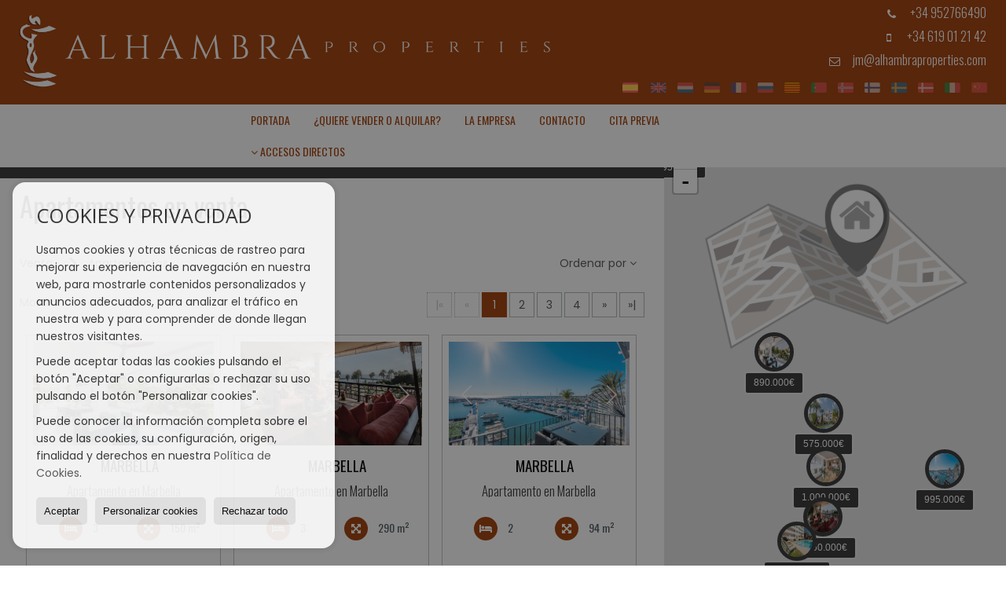

--- FILE ---
content_type: text/html; charset=UTF-8
request_url: https://www.alhambraproperties.com/results/?type%5B0%5D=1&id_tipo_operacion=1&od=typ.a
body_size: 10478
content:
<!DOCTYPE HTML><html lang="es" prefix="og: http://ogp.me/ns#"><head><meta charset="UTF-8" /><title>Apartamentos en venta</title> <meta name="description" content="Apartamentos en venta de alhambraproperties.com" /><meta property="og:type" content="website" /><meta property="og:title" content="Apartamentos en venta" /><meta property="og:description" content="Apartamentos en venta de alhambraproperties.com" /><meta property="og:locale" content="es" /><meta property="og:url" content="https://www.alhambraproperties.com/results/" /><meta property="fb:app_id" content="1441792455867775" /><meta property="og:image" content="https://storage.googleapis.com/static.inmoweb.es/clients/1242/logo/mini_logo.gif" /><meta name="author" content="inmoweb.es" /><meta name="viewport" content="width=device-width, initial-scale=1.0" /> <link rel="shortcut icon" href="//storage.googleapis.com/static.inmoweb.es/clients/1242/logo/favicon.ico" /><link rel="apple-touch-icon" href="//storage.googleapis.com/static.inmoweb.es/clients/1242/logo/touch-icon-iphone.png" /><link rel="apple-touch-icon" sizes="76x76" href="//storage.googleapis.com/static.inmoweb.es/clients/1242/logo/touch-icon-ipad.png" /><link rel="apple-touch-icon" sizes="120x120" href="//storage.googleapis.com/static.inmoweb.es/clients/1242/logo/touch-icon-iphone-retina.png" /><link rel="apple-touch-icon" sizes="152x152" href="//storage.googleapis.com/static.inmoweb.es/clients/1242/logo/touch-icon-iphone-retina.png" /> <link rel="stylesheet" type="text/css" href="//storage.googleapis.com/staticweb.inmoweb.es/web_framework/css/global/general_unified_before.min.css?v3" /><link rel="stylesheet" type="text/css" href="//storage.googleapis.com/staticweb.inmoweb.es/assets/template/cms/css/section_v2.css" /><link rel="stylesheet" type="text/css" href="//storage.googleapis.com/static.inmoweb.es/clients/1242/css/main.min.css" /><link rel="stylesheet" type="text/css" href="//storage.googleapis.com/staticweb.inmoweb.es/web_framework/css/global/general_unified_after.min.css?v3" /><link rel="stylesheet" type="text/css" href="//ajax.googleapis.com/ajax/libs/jqueryui/1.12.1/themes/humanity/jquery-ui.min.css" /><link rel="stylesheet" type="text/css" href="/assets/scripts/nivo-slider/nivo-slider.css" /><link rel="stylesheet" type="text/css" href="//cdnjs.cloudflare.com/ajax/libs/Swiper/3.3.1/css/swiper.min.css" /><link rel="stylesheet" type="text/css" href="//unpkg.com/leaflet@1.0.3/dist/leaflet.css" /> <script> (function(i,s,o,g,r,a,m){i['GoogleAnalyticsObject']=r;i[r]=i[r]||function(){ (i[r].q=i[r].q||[]).push(arguments)},i[r].l=1*new Date();a=s.createElement(o), m=s.getElementsByTagName(o)[0];a.async=1;a.src=g;m.parentNode.insertBefore(a,m) })(window,document,'script','https://www.google-analytics.com/analytics.js','ga'); ga('create', 'UA-91700436-1', 'auto'); ga('send', 'pageview');</script> </head><body id="results"><div id="arriba"></div><div id="background"> <div id="container"> <header> <div id="logo"> <a href="/"> <img src="//storage.googleapis.com/static.inmoweb.es/clients/1242/logo/logo.png" alt="alhambraproperties.com" /> </a> </div>  <div id="slider"></div>  <div id="navegacion"> <nav> <div id="navHeader"> <div id="navToggle"> <button> <i class="fa fa-bars"></i> </button> </div> <div id="searchToggle"> <button> <i class="fa fa-search"></i> </button> </div>  <ul id="navLinks"> <li class="home"> <a href="/"> <span data-hover="Portada"> Portada </span> </a> </li> <li class="captacion"> <a href="/form_captacion/"> <span data-hover="¿Quiere vender o alquilar?"> ¿Quiere vender o alquilar? </span> </a> </li> <li class="aboutus"> <a href="/aboutus/"> <span data-hover="La empresa"> La empresa </span> </a> </li> <li class="contact"> <a href="/contact/"> <span data-hover="Contacto"> Contacto </span> </a> </li> <li class="appointment"> <a href="/appointment/"> <span data-hover="Cita previa"> Cita previa </span> </a> </li> </ul>   <ul id="operationList"> <li class="dropDownMenu title"> <a class="title"> <i class="fa fa-caret-down"></i> Accesos directos </a> <ul> <li class="dropDownMenu"> <a> <i class="fa fa-caret-down"></i> <span data-hover="Venta"> <i class="wxp"></i> Venta </span> </a> <ul> <li class="dropDownMenu"> <a href="/apartamentos-en-venta-1-1.html"> <i class="fa fa-caret-down"> </i> <span data-hover="Apartamentos"> Apartamentos </span> </a> <ul> <li> <a href="/apartamentos-en-venta-en-marbella-1-1-0125.html"> <span data-hover="Apartamentos en venta en Marbella"> Apartamentos en venta en Marbella </span> </a> </li> <li> <a href="/apartamentos-en-venta-en-marbella-1-1-0125-17071-marbella.html"> <span data-hover="Apartamentos en venta en Marbella (Marbella)"> Apartamentos en venta en Marbella (Marbella) </span> </a> </li> <li> <a href="/apartamentos-en-venta-en-marbella-1-1-0125-105558-milla-de-oro.html"> <span data-hover="Apartamentos en venta en Milla de Oro (Marbella)"> Apartamentos en venta en Milla de Oro (Marbella) </span> </a> </li> <li> <a href="/apartamentos-en-venta-en-marbella-1-1-0125-105557-nueva-andalucia.html"> <span data-hover="Apartamentos en venta en Nueva Andalucía (Marbella)"> Apartamentos en venta en Nueva Andalucía (Marbella) </span> </a> </li> <li> <a href="/apartamentos-en-venta-en-marbella-1-1-0125-20632-milla-de-oro.html"> <span data-hover="Apartamentos en venta en Milla de Oro (Marbella)"> Apartamentos en venta en Milla de Oro (Marbella) </span> </a> </li> <li> <a href="/apartamentos-en-venta-en-marbella-1-1-0125-31534-marbella.html"> <span data-hover="Apartamentos en venta en Marbella (Marbella)"> Apartamentos en venta en Marbella (Marbella) </span> </a> </li> <li> <a href="/apartamentos-en-venta-en-marbella-1-1-0125-105560-rio-real--los-monteros.html"> <span data-hover="Apartamentos en venta en Río Real - Los Monteros (Marbella)"> Apartamentos en venta en Río Real - Los Monteros (Marbella) </span> </a> </li> <li> <a href="/apartamentos-en-venta-en-marbella-1-1-0125-43242-riacuteo-real.html"> <span data-hover="Apartamentos en venta en R&iacute;o Real (Marbella)"> Apartamentos en venta en R&iacute;o Real (Marbella) </span> </a> </li> <li> <a href="/apartamentos-en-venta-en-marbella-1-1-0125-31539-puerto-banus.html"> <span data-hover="Apartamentos en venta en Puerto Banus (Marbella)"> Apartamentos en venta en Puerto Banus (Marbella) </span> </a> </li> <li> <a href="/apartamentos-en-venta-en-marbella-1-1-0125-21975-puerto-banus.html"> <span data-hover="Apartamentos en venta en Puerto Banus (Marbella)"> Apartamentos en venta en Puerto Banus (Marbella) </span> </a> </li> <li> <a href="/apartamentos-en-venta-en-marbella-1-1-0125-40893-lomas-de-marbella-club.html"> <span data-hover="Apartamentos en venta en Lomas de Marbella Club (Marbella)"> Apartamentos en venta en Lomas de Marbella Club (Marbella) </span> </a> </li> <li> <a href="/apartamentos-en-venta-en-marbella-1-1-0125-47974-la-cerquilla.html"> <span data-hover="Apartamentos en venta en La Cerquilla (Marbella)"> Apartamentos en venta en La Cerquilla (Marbella) </span> </a> </li> <li> <a href="/apartamentos-en-venta-en-marbella-1-1-0125-105561-elviria--cabopino.html"> <span data-hover="Apartamentos en venta en Elviria - Cabopino (Marbella)"> Apartamentos en venta en Elviria - Cabopino (Marbella) </span> </a> </li> <li> <a href="/apartamentos-en-venta-en-marbella-1-1-0125-43248-elviria.html"> <span data-hover="Apartamentos en venta en Elviria (Marbella)"> Apartamentos en venta en Elviria (Marbella) </span> </a> </li> <li> <a href="/apartamentos-en-venta-en-marbella-1-1-0125-108570-costabella.html"> <span data-hover="Apartamentos en venta en Costabella (Marbella)"> Apartamentos en venta en Costabella (Marbella) </span> </a> </li> <li> <a href="/apartamentos-en-venta-en-marbella-1-1-0125-72317-bulevar-de-san-pedro-alcantara.html"> <span data-hover="Apartamentos en venta en Bulevar de San Pedro Alcantara (Marbella)"> Apartamentos en venta en Bulevar de San Pedro Alcantara (Marbella) </span> </a> </li> </ul> </li> <li class="dropDownMenu"> <a href="/aticos-en-venta-18-1.html"> <i class="fa fa-caret-down"> </i> <span data-hover="Áticos"> Áticos </span> </a> <ul> <li> <a href="/aticos-en-venta-en-marbella-18-1-0125-21946-estepona.html"> <span data-hover="Áticos en venta en Estepona (Marbella)"> Áticos en venta en Estepona (Marbella) </span> </a> </li> <li> <a href="/aticos-en-venta-en-marbella-18-1-0125-21968-marbella-ciudad.html"> <span data-hover="Áticos en venta en MARBELLA CIUDAD (Marbella)"> Áticos en venta en MARBELLA CIUDAD (Marbella) </span> </a> </li> <li> <a href="/aticos-en-venta-en-marbella-18-1-0125-21948-guadalmina-baja.html"> <span data-hover="Áticos en venta en Guadalmina Baja (Marbella)"> Áticos en venta en Guadalmina Baja (Marbella) </span> </a> </li> </ul> </li> <li class="dropDownMenu"> <a href="/casas-chalets-en-venta-3-1.html"> <span data-hover="Casas / Chalets"> Casas / Chalets </span> </a> </li> <li class="dropDownMenu"> <a href="/duplex-en-venta-22-1.html"> <span data-hover="Dúplex"> Dúplex </span> </a> </li> <li class="dropDownMenu"> <a href="/oficinas-en-venta-28-1.html"> <span data-hover="Oficinas"> Oficinas </span> </a> </li> <li class="dropDownMenu"> <a href="/villas-de-lujo-en-venta-6-1.html"> <i class="fa fa-caret-down"> </i> <span data-hover="Villas de Lujo"> Villas de Lujo </span> </a> <ul> <li> <a href="/villas-de-lujo-en-venta-en-marbella-6-1-0125-21959-lomas-de-marbella-club.html"> <span data-hover="Villas de Lujo en venta en Lomas de Marbella Club (Marbella)"> Villas de Lujo en venta en Lomas de Marbella Club (Marbella) </span> </a> </li> <li> <a href="/villas-de-lujo-en-venta-en-benahavis-6-1-02414-21963-los-flamingos.html"> <span data-hover="Villas de Lujo en venta en LOS FLAMINGOS (Benahavís)"> Villas de Lujo en venta en LOS FLAMINGOS (Benahavís) </span> </a> </li> <li> <a href="/villas-de-lujo-en-venta-en-marbella-6-1-0125-21977-rio-verde.html"> <span data-hover="Villas de Lujo en venta en Rio Verde (Marbella)"> Villas de Lujo en venta en Rio Verde (Marbella) </span> </a> </li> <li> <a href="/villas-de-lujo-en-venta-en-marbella-6-1-0125-21970-milla-de-oro.html"> <span data-hover="Villas de Lujo en venta en Milla de Oro (Marbella)"> Villas de Lujo en venta en Milla de Oro (Marbella) </span> </a> </li> <li> <a href="/villas-de-lujo-en-venta-en-marbella-6-1-0125-21938-casablanca.html"> <span data-hover="Villas de Lujo en venta en Casablanca (Marbella)"> Villas de Lujo en venta en Casablanca (Marbella) </span> </a> </li> <li> <a href="/villas-de-lujo-en-venta-en-marbella-6-1-0125.html"> <span data-hover="Villas de Lujo en venta en Marbella"> Villas de Lujo en venta en Marbella </span> </a> </li> <li> <a href="/villas-de-lujo-en-venta-en-benahavis-6-1-02414-21952-la-alqueria.html"> <span data-hover="Villas de Lujo en venta en La Alqueria (Benahavís)"> Villas de Lujo en venta en La Alqueria (Benahavís) </span> </a> </li> <li> <a href="/villas-de-lujo-en-venta-en-benahavis-6-1-02414-21942-el-madronal.html"> <span data-hover="Villas de Lujo en venta en El Madroñal (Benahavís)"> Villas de Lujo en venta en El Madroñal (Benahavís) </span> </a> </li> <li> <a href="/villas-de-lujo-en-venta-en-benahavis-6-1-02414-21934-benahavis.html"> <span data-hover="Villas de Lujo en venta en benahavis (Benahavís)"> Villas de Lujo en venta en benahavis (Benahavís) </span> </a> </li> </ul> </li> <li class="dropDownMenu"> <a href="/results/?id_tipo_operacion=1"> <span data-hover="Ver todas"> Ver todas </span> </a> </li> </ul> </li> </ul> </li> </ul>  </div>  <ul id="idiomas"> <li class="dropDownMenu"> <a class="langSelect"> <i class="fa fa-caret-down"></i> <span data-hover="Español" class="lang_es"> <span class="bandera"> <img src="/assets/img/banderas.png" alt="Español" /> </span> <span class="iniciales">es</span> <span class="nombreIdioma">Español</span> </span> </a> <ul> <li class="lang_gb"> <a href="https://www.alhambraproperties.com/gb/"> <span data-hover="English"> <span class="bandera"> <img src="/assets/img/banderas.png" alt="English" /> </span> <span class="iniciales">gb</span> <span class="nombreIdioma">English</span> </span> </a> </li> <li class="lang_nl"> <a href="https://www.alhambraproperties.com/nl/"> <span data-hover="Nederlands"> <span class="bandera"> <img src="/assets/img/banderas.png" alt="Nederlands" /> </span> <span class="iniciales">nl</span> <span class="nombreIdioma">Nederlands</span> </span> </a> </li> <li class="lang_de"> <a href="https://www.alhambraproperties.com/de/"> <span data-hover="Deutsch"> <span class="bandera"> <img src="/assets/img/banderas.png" alt="Deutsch" /> </span> <span class="iniciales">de</span> <span class="nombreIdioma">Deutsch</span> </span> </a> </li> <li class="lang_fr"> <a href="https://www.alhambraproperties.com/fr/"> <span data-hover="Français"> <span class="bandera"> <img src="/assets/img/banderas.png" alt="Français" /> </span> <span class="iniciales">fr</span> <span class="nombreIdioma">Français</span> </span> </a> </li> <li class="lang_ru"> <a href="https://www.alhambraproperties.com/ru/"> <span data-hover="Russian"> <span class="bandera"> <img src="/assets/img/banderas.png" alt="Russian" /> </span> <span class="iniciales">ru</span> <span class="nombreIdioma">Russian</span> </span> </a> </li> <li class="lang_cat"> <a href="https://www.alhambraproperties.com/cat/"> <span data-hover="Català"> <span class="bandera"> <img src="/assets/img/banderas.png" alt="Català" /> </span> <span class="iniciales">cat</span> <span class="nombreIdioma">Català</span> </span> </a> </li> <li class="lang_pt"> <a href="https://www.alhambraproperties.com/pt/"> <span data-hover="Português"> <span class="bandera"> <img src="/assets/img/banderas.png" alt="Português" /> </span> <span class="iniciales">pt</span> <span class="nombreIdioma">Português</span> </span> </a> </li> <li class="lang_no"> <a href="https://www.alhambraproperties.com/no/"> <span data-hover="Norsk"> <span class="bandera"> <img src="/assets/img/banderas.png" alt="Norsk" /> </span> <span class="iniciales">no</span> <span class="nombreIdioma">Norsk</span> </span> </a> </li> <li class="lang_fi"> <a href="https://www.alhambraproperties.com/fi/"> <span data-hover="Suomalainen"> <span class="bandera"> <img src="/assets/img/banderas.png" alt="Suomalainen" /> </span> <span class="iniciales">fi</span> <span class="nombreIdioma">Suomalainen</span> </span> </a> </li> <li class="lang_se"> <a href="https://www.alhambraproperties.com/se/"> <span data-hover="Svenska"> <span class="bandera"> <img src="/assets/img/banderas.png" alt="Svenska" /> </span> <span class="iniciales">se</span> <span class="nombreIdioma">Svenska</span> </span> </a> </li> <li class="lang_da"> <a href="https://www.alhambraproperties.com/da/"> <span data-hover="Danskere"> <span class="bandera"> <img src="/assets/img/banderas.png" alt="Danskere" /> </span> <span class="iniciales">da</span> <span class="nombreIdioma">Danskere</span> </span> </a> </li> <li class="lang_it"> <a href="https://www.alhambraproperties.com/it/"> <span data-hover="Italiano"> <span class="bandera"> <img src="/assets/img/banderas.png" alt="Italiano" /> </span> <span class="iniciales">it</span> <span class="nombreIdioma">Italiano</span> </span> </a> </li> <li class="lang_zh"> <a href="?glan=/es/gl#googtrans(es|zh-CN)"> <span data-hover="Chino"> <span class="bandera"> <img src="/assets/img/banderas.png" alt="Chino" /> </span> <span class="iniciales">zh</span> <span class="nombreIdioma">Chino</span> </span> </a> </li> </ul> </li> </ul>  </nav> </div>  <div class="datosContacto"> <address>  <ul> <li class="agencia agencia_1 agencia_1570"> ALHAMBRA PROPERTIES</li><li class="direccion"> <i class="fa fa-map-marker"></i> Urb. Lomas de Marbella Club</li><li class="poblacionProvincia"> <i class="fa"></i> 29602 Marbella <span class="provincia">(Málaga)</span></li><li class="telefono"> <a href="tel:+34952766490"> <i class="fa fa-phone"></i> +34 952766490 </a></li><li class="movil"> <a href="tel:+34619012142 "> <i class="fa fa-mobile"></i> +34 619 01 21 42 </a></li><li class="email"> <i class="fa fa-envelope-o"></i> <span id="e512776630"></span><script type="text/javascript">/*<![CDATA[*/eval("var a=\"HBqFIRE0xsTc67A4PKGzN2dZnDMfig8Urvt1jYyXuQ5o_Lbw-9l3@akWhmCJOSepV.+\";var b=a.split(\"\").sort().join(\"\");var c=\"la7Q@-Qa5CQhCWhLCO9LJqoWa\";var d=\"\";for(var e=0;e<c.length;e++)d+=b.charAt(a.indexOf(c.charAt(e)));document.getElementById(\"e512776630\").innerHTML=\"<a href=\\\"mailto:\"+d+\"\\\">\"+d+\"</a>\"")/*]]>*/</script></li>  <li> <a href="/contact/" class="masInfoContact contact"> <i class="fa fa-info-circle"></i> Contacto </a> </li>  </ul>   <ul class="socialLinks"> </ul>  </address> </div>  </header><div id="bgContent"> <div id="content" class="wxp_property_list">  <div id="buscador"> <div> <ul class="tabs"> <li class="activo"> <a data-target="#openProperty"> <i class="fa fa-search"></i> Buscar inmuebles </a> </li> <li> <a data-target="#openNew"> <i class="fa fa-home"></i> Promociones </a> </li> </ul> <div id="openProperty" class="busquedaGeneral">  <form action="/results" method="get" id="refForm"> <fieldset> <div class="line" id="numero_ref"> <label> <i class="wxp wxp-ref"></i> Nº de referencia </label> <div> <input name="ref" id="global_ref" type="text" maxlength="20" value="" placeholder="Nº de referencia" /> <div id="refError" class="form_error hidden">Indique la referencia</div> </div> </div> <div class="line"> <div> <button class="btn btnDefault" type="submit" disabled> Buscar </button> </div> </div> </fieldset> </form>   <form action="/results" method="get" id="globalForm"> <fieldset> <div class="line" id="tipo_operacion"> <label> <i class="wxp wxp-tipoOperacion"></i> Tipo de operación </label> <div> <div id="operationContent" class="globalSelector"> <i class="fa fa-angle-down"></i> <input type="hidden" name="id_tipo_operacion" id="global_operation" /> <div class="value"></div> <ul data-default="1"><li data-value="1"><a>Venta</a></li></ul> </div> <div id="operationError" class="form_error hidden">Indique el tipo de operación</div> </div> </div> <div class="line" id="tipo_propiedad"> <label> <i class="wxp wxp-tipoPropiedad"></i> Tipo de propiedad </label> <div> <div id="typeContent" class="globalSelector multiple"> <i class="fa fa-angle-down"></i> <input type="hidden" name="type" id="global_type" /> <div class="value"></div> <ul><li data-value="1"><a>Apartamentos</a></li><li data-value="18"><a>Áticos</a></li><li data-value="3"><a>Casas / Chalets</a></li><li data-value="22"><a>Dúplex</a></li><li data-value="28"><a>Oficinas</a></li><li data-value="6"><a>Villas de Lujo</a></li></ul> </div> <div id="typeError" class="form_error hidden">Indique el tipo de inmueble</div> </div> </div> <div class="line" id="poblacion"> <label> <i class="wxp wxp-poblacion"></i> Población </label> <div> <input type="hidden" id="global_pb_cookie" value="" /> <div id="pbContent" class="globalSelector multiple"> <i class="fa fa-angle-down"></i> <input type="hidden" name="dt" id="global_destination" /> <div class="value"></div> <ul><li class="group disabled"><a>España</a><ul><li data-value="26@|@@|@"><a>Málaga</a><ul><li data-value="26@|@2414@|@"><a>Benahavís</a><ul><li data-value="26@|@2414@|@21934"><a>benahavis</a></li><li data-value="26@|@2414@|@21942"><a>El Madroñal</a></li><li data-value="26@|@2414@|@21952"><a>La Alqueria</a></li><li data-value="26@|@2414@|@21963"><a>LOS FLAMINGOS</a></li></ul></li><li data-value="26@|@125@|@"><a>Marbella</a><ul><li data-value="26@|@125@|@72317"><a>Bulevar de San Pedro Alcantara</a></li><li data-value="26@|@125@|@21938"><a>Casablanca</a></li><li data-value="26@|@125@|@108570"><a>Costabella</a></li><li data-value="26@|@125@|@43248"><a>Elviria</a></li><li data-value="26@|@125@|@105561"><a>Elviria - Cabopino</a></li><li data-value="26@|@125@|@21946"><a>Estepona</a></li><li data-value="26@|@125@|@21948"><a>Guadalmina Baja</a></li><li data-value="26@|@125@|@47974"><a>La Cerquilla</a></li><li data-value="26@|@125@|@21959"><a>Lomas de Marbella Club</a></li><li data-value="26@|@125@|@40893"><a>Lomas de Marbella Club</a></li><li data-value="26@|@125@|@17071"><a>Marbella</a></li><li data-value="26@|@125@|@31534"><a>Marbella</a></li><li data-value="26@|@125@|@21968"><a>MARBELLA CIUDAD</a></li><li data-value="26@|@125@|@20632"><a>Milla de Oro</a></li><li data-value="26@|@125@|@21970"><a>Milla de Oro</a></li><li data-value="26@|@125@|@105558"><a>Milla de Oro</a></li><li data-value="26@|@125@|@105557"><a>Nueva Andalucía</a></li><li data-value="26@|@125@|@21975"><a>Puerto Banus</a></li><li data-value="26@|@125@|@31539"><a>Puerto Banus</a></li><li data-value="26@|@125@|@43242"><a>R&iacute;o Real</a></li><li data-value="26@|@125@|@105560"><a>Río Real - Los Monteros</a></li><li data-value="26@|@125@|@21977"><a>Rio Verde</a></li></ul></li></ul></li></ul></li></ul> </div> <div id="destinationError" class="form_error hidden">Seleccione al menos 1 población</div> </div> </div> <div class="line" id="dormitorios"> <label> <i class="wxp wxp-habitaciones"></i> Habitaciones </label> <div> <div class="globalSelector"> <i class="fa fa-angle-down"></i> <input type="hidden" name="dormitorios_min" /> <div class="value"></div> <ul> <li data-value="1"> <a>&gt;=&nbsp;1&nbsp;Habitaciones</a> </li> <li data-value="2"> <a>&gt;=&nbsp;2&nbsp;Habitaciones</a> </li> <li data-value="3"> <a>&gt;=&nbsp;3&nbsp;Habitaciones</a> </li> <li data-value="4"> <a>&gt;=&nbsp;4&nbsp;Habitaciones</a> </li> <li data-value="5"> <a>&gt;=&nbsp;5&nbsp;Habitaciones</a> </li> </ul> </div> <div id="bedError" class="form_error hidden">Indique el número de dormitorios</div> </div> </div> <div class="line" id="precio"> <label> <i class="wxp wxp-precio"></i> <span class="priceDesc" data-noprice="Todos los precios" data-pricefrom="Precio hasta" data-pricerange1="'', 50000, 60000, 80000, 100000, 120000, 140000, 150000, 160000, 180000, 200000, 220000, 240000, 260000, 280000, 300000, 320000, 340000, 360000, 380000, 400000, 450000, 550000, 600000, 650000, 750000, 800000, 900000, 1000000, 1500000, 2000000, 2500000, 3000000" data-pricerange2="'', 100, 150, 200, 250, 300, 350, 400, 450, 500, 550, 600, 650, 700, 750, 800, 850, 900, 950, 1000, 1100, 1200, 1300, 1400, 1500, 1600, 1700, 1800, 1900, 2000, 2100, 2400, 2700, 3000"> Todos los precios </span> </label> <div> <input type="hidden" id="internal_max_price" name="precio_max" value="" /> <div id="price-range"></div> </div> </div> <div class="line"> <div> <button class="btn btnDefault" type="submit" disabled> Buscar </button> </div> </div> </fieldset> </form> </div>   <div id="openNew" class="busquedaPromocionesNuevas" style="display:none"> <form action="/promo_results" method="get" id="refFormp"> <fieldset> <div class="line" id="numero_refp"> <label> <i class="wxp wxp-nomPromocion"></i> Promoción </label> <div> <input name="nombre" id="global_name" type="text" value="" placeholder="Promocion" /> <div id="refErrorp" class="form_error hidden">Indique la referencia</div> </div> </div> <div class="line"> <div> <button class="btn btnDefault" type="submit" disabled> Buscar </button> </div> </div> </fieldset> </form> <form action="/promo_results" method="get"> <fieldset> <div class="line" id="tipo_de_propiedad"> <label> <i class="wxp wxp-tipoPropiedad"></i> Tipo de propiedad </label> <div> <div id="pbPContent" class="globalSelector"> <i class="fa fa-angle-down"></i> <input type="hidden" name="type" id="global_typep" /> <div class="value"></div> <ul><li data-value="1"><a>Apartamentos</a></li><li data-value="6"><a>Villas de Lujo</a></li></ul> </div> </div> </div> <div class="line"> <label> <i class="wxp wxp-poblacion"></i> Población </label> <div> <div id="typePContent" class="globalSelector"> <i class="fa fa-angle-down"></i> <input type="hidden" name="situacion" id="global_situationp" /> <div class="value"></div> <ul><li data-value="ES@|@26@|@190@|@"><a>Estepona</a></li><li data-value="ES@|@26@|@125@|@"><a>Marbella</a></li></ul> </div> </div> </div> <div class="line" id="preciop"> <label> <i class="wxp wxp-precio"></i> <span class="priceDesc" data-noprice="Todos los precios" data-pricefrom="Precio hasta"> Todos los precios </span> </label> <div> <input type="hidden" id="internal_min_pricep" name="precio_max" value="" /> <input type="text" id="min_pricep" readonly class="input_promo" value="" /> <div id="price-rangep"></div> </div> </div> <div class="line"> <div> <button class="btn btnDefault" type="submit" disabled> Buscar </button> </div> </div> </fieldset> </form> </div>   <div class="busquedaAvanzada modalContainer"> <a id="abreBuscadorAvanzado"> <i class="fa fa-cog"></i> Búsqueda Avanzada </a> <div class="bg"></div> <div class="modal" id="buscadorAvanzado"> <span class="titulo"> <i class="fa fa-cog"></i> Búsqueda Avanzada </span> <form action="/results" method="get"> <div class="colIzq"> <fieldset> <legend> Buscar inmuebles </legend> <div class="line labelHorizontal"> <label> Tipo de operación:</label> <div> <div id="goperationContent" class="globalSelector"> <i class="fa fa-angle-down"></i> <input type="hidden" name="id_tipo_operacion" id="gglobal_operation" /> <div class="value"></div> <ul data-default="1"><li data-value="1"><a>Venta</a></li></ul> </div> <div id="goperationError" class="form_error hidden">Indique el tipo de operación</div> </div> </div> <div class="line labelHorizontal"> <label> Tipo de propiedad:</label> <div> <div id="gtypeContent" class="globalSelector multiple"> <i class="fa fa-angle-down"></i> <input type="hidden" name="type" id="gglobal_type" /> <div class="value"></div> <ul><li data-value="1"><a>Apartamentos</a></li><li data-value="18"><a>Áticos</a></li><li data-value="3"><a>Casas / Chalets</a></li><li data-value="22"><a>Dúplex</a></li><li data-value="28"><a>Oficinas</a></li><li data-value="6"><a>Villas de Lujo</a></li></ul> </div> <div id="gtypeError" class="form_error hidden">Indique el tipo de inmueble</div> </div> </div> <div class="line labelHorizontal"> <label> Población:</label> <div> <input type="hidden" id="gglobal_pb_cookie" value="" /> <div id="pbAContent" class="globalSelector multiple"> <i class="fa fa-angle-down"></i> <input type="hidden" name="dt" id="gglobal_destination" /> <div class="value"></div> <ul><li class="group disabled"><a>España</a><ul><li data-value="26@|@@|@"><a>Málaga</a><ul><li data-value="26@|@2414@|@"><a>Benahavís</a><ul><li data-value="26@|@2414@|@21934"><a>benahavis</a></li><li data-value="26@|@2414@|@21942"><a>El Madroñal</a></li><li data-value="26@|@2414@|@21952"><a>La Alqueria</a></li><li data-value="26@|@2414@|@21963"><a>LOS FLAMINGOS</a></li></ul></li><li data-value="26@|@125@|@"><a>Marbella</a><ul><li data-value="26@|@125@|@72317"><a>Bulevar de San Pedro Alcantara</a></li><li data-value="26@|@125@|@21938"><a>Casablanca</a></li><li data-value="26@|@125@|@108570"><a>Costabella</a></li><li data-value="26@|@125@|@43248"><a>Elviria</a></li><li data-value="26@|@125@|@105561"><a>Elviria - Cabopino</a></li><li data-value="26@|@125@|@21946"><a>Estepona</a></li><li data-value="26@|@125@|@21948"><a>Guadalmina Baja</a></li><li data-value="26@|@125@|@47974"><a>La Cerquilla</a></li><li data-value="26@|@125@|@21959"><a>Lomas de Marbella Club</a></li><li data-value="26@|@125@|@40893"><a>Lomas de Marbella Club</a></li><li data-value="26@|@125@|@17071"><a>Marbella</a></li><li data-value="26@|@125@|@31534"><a>Marbella</a></li><li data-value="26@|@125@|@21968"><a>MARBELLA CIUDAD</a></li><li data-value="26@|@125@|@20632"><a>Milla de Oro</a></li><li data-value="26@|@125@|@21970"><a>Milla de Oro</a></li><li data-value="26@|@125@|@105558"><a>Milla de Oro</a></li><li data-value="26@|@125@|@105557"><a>Nueva Andalucía</a></li><li data-value="26@|@125@|@21975"><a>Puerto Banus</a></li><li data-value="26@|@125@|@31539"><a>Puerto Banus</a></li><li data-value="26@|@125@|@43242"><a>R&iacute;o Real</a></li><li data-value="26@|@125@|@105560"><a>Río Real - Los Monteros</a></li><li data-value="26@|@125@|@21977"><a>Rio Verde</a></li></ul></li></ul></li></ul></li></ul> </div> <div id="gdestinationError" class="form_error hidden">Seleccione al menos 1 población</div> </div> </div> </fieldset> <fieldset> <legend> Características </legend> <div class="line"> <label> Habitaciones:</label> <div> <span> de </span> <select name="dormitorios_min"> <option value="" selected> de </option> <option value="0">0</option> <option value="1">1</option> <option value="2">2</option> <option value="3">3</option> <option value="4">4</option> <option value="5">5</option> <option value="6">6</option> <option value="7">7</option> <option value="8">8</option> <option value="9">9</option> <option value="10">10</option> <option value="11">11</option> <option value="12">12</option> <option value="13">13</option> <option value="14">14</option> <option value="15">15</option> <option value="16">16</option> <option value="17">17</option> <option value="18">18</option> <option value="19">19</option> <option value="20">20</option> </select> <span> a </span> <select name="dormitorios_max"> <option value="" selected> a </option> <option value="1">1</option> <option value="2">2</option> <option value="3">3</option> <option value="4">4</option> <option value="5">5</option> <option value="6">6</option> <option value="7">7</option> <option value="8">8</option> <option value="9">9</option> <option value="10">10</option> <option value="11">11</option> <option value="12">12</option> <option value="13">13</option> <option value="14">14</option> <option value="15">15</option> <option value="16">16</option> <option value="17">17</option> <option value="18">18</option> <option value="19">19</option> <option value="20">20</option> </select> </div> </div> <div class="line"> <label> Baños:</label> <div> <span> de </span> <select name="banos_min"> <option value="" selected> de </option> <option value="1">1</option> <option value="2">2</option> <option value="3">3</option> <option value="4">4</option> <option value="5">5</option> </select> <span> a </span> <select name="banos_max"> <option value="" selected> a </option> <option value="1">1</option> <option value="2">2</option> <option value="3">3</option> <option value="4">4</option> <option value="5">5</option> <option value="6">6</option> <option value="7">7</option> <option value="8">8</option> <option value="9">9</option> <option value="10">10</option> </select> </div> </div> <div class="line"> <label> Nº Aseos:</label> <div> <span> de </span> <select name="aseos_min"> <option value="" selected> de </option> <option value="1">1</option> <option value="2">2</option> <option value="3">3</option> <option value="4">4</option> <option value="5">5</option> </select> <span> a </span> <select name="aseos_max"> <option value="" selected> a </option> <option value="1">1</option> <option value="2">2</option> <option value="3">3</option> <option value="4">4</option> <option value="5">5</option> <option value="6">6</option> <option value="7">7</option> <option value="8">8</option> <option value="9">9</option> <option value="10">10</option> </select> </div> </div> <div class="line"> <label> Sup. Útil (m <span class="supIndice">2</span>):</label> <div> <span> de </span> <input type="text" name="m2_min" value="" /> <span> a </span> <input type="text" name="m2_max" value="" /> </div> </div> <div class="line"> <label> Sup. Construida (m <span class="supIndice">2</span>):</label> <div> <span> de </span> <input type="text" name="m2_construido_min" value="" /> <span> a </span> <input type="text" name="m2_construido_max" value="" /> </div> </div> <div class="line"> <label> Sup. Parcela (m <span class="supIndice">2</span>):</label> <div> <span> de </span> <input type="text" name="m2parcela_min" value="" /> <span> a </span> <input type="text" name="m2parcela_max" value="" /> </div> </div> </fieldset> </div> <div class="colDcha"> <fieldset> <legend> Detalle </legend> <div class="line labelHorizontal"> <label> Vistas </label> <div> <select name="vistas"> <option value="" selected> </option> <option value="mar">Al mar</option> <option value="montana">A la montaña</option> <option value="pool">A la piscina</option> <option value="canal">Al canal</option> <option value="golf">Al campo de golf</option> <option value="despejadas">Despejadas</option> <option value="panoramicas">Panorámicas</option> <option value="impresionantes">Impresionantes</option> </select> </div> </div> <div class="line labelHorizontal"> <label> Tipo de calefacción </label> <div> <select name="tipo_calefaccion"> <option value="" selected> </option> <option value="electrica">Eléctrica</option> <option value="gas">A gas</option> <option value="radiante">Radiante</option> <option value="solar">Solar</option> <option value="otro">Otro</option> </select> </div> </div> <div class="line labelCheckbox"> <div> <input name="tipos_obra" type="checkbox" value="ON" /> </div> <label class="despliega">Obra Nueva</label> </div> <div class="line labelCheckbox"> <div> <input name="primera_linea" type="checkbox" value="1" /> </div> <label> 1ª línea de mar </label> </div> <div class="line labelCheckbox"> <div> <input name="de_banco" type="checkbox" value="1" /> </div> <label> De entidad financiera </label> </div> <div class="line labelCheckbox"> <div> <input name="amueblado" type="checkbox" value="1"> </div> <label> Amueblado </label> </div> <div class="line labelCheckbox"> <div> <input name="piscina" type="checkbox" value="1"> </div> <label> Piscina </label> </div> <div class="line labelCheckbox"> <div> <input name="aparcamiento" type="checkbox" value="1"> </div> <label> Garaje </label> </div> <div class="line labelCheckbox"> <div> <input name="aa" type="checkbox" value="1"> </div> <label> Aire acondicionado </label> </div> <div class="line labelCheckbox"> <div> <input name="ascensor" type="checkbox" value="1"> </div> <label> Ascensor </label> </div> <div class="line labelCheckbox"> <div> <input name="amarre" type="checkbox" value="1"> </div> <label> Con amarre </label> </div> <div class="line labelCheckbox"> <div> <input name="tour" type="checkbox" value="1"> </div> <label> Con tour virtual </label> </div> </fieldset> <fieldset> <legend> Precio </legend> <div class="line"> <label> Precio:</label> <div> <span> de </span> <input name="precio_min" type="text" /> <span> a </span> <input name="precio_max" type="text" /> <span> &euro;</span> </div> </div> <div class="line labelCheckbox"> <div> <input name="t_precio_rebajado" type="checkbox" value="1" /> </div> <label> Precio rebajado</label> </div> </fieldset> <fieldset> <legend> Fecha de publicación </legend> <div class="line"> <div> <div> <input name="fecha_alta" type="radio" value="" checked="checked" /> <span> Indiferente </span> </div> <div> <input name="fecha_alta" type="radio" value="1" /> <span>Mes actual</span> </div> <div> <input name="fecha_alta" type="radio" value="2" /> <span>Últimos 7 días</span> </div> <div> <input name="fecha_alta" type="radio" value="3" /> <span>Últimas 48h</span> </div> </div> </div> </fieldset> </div> <div class="line"> <div> <button class="btn btnDefault" type="submit"> <i class="fa fa-check"></i> Buscar </button> </div> </div> <div class="line"> <a class="cerrar fa fa-times"></a> </div> </form> </div> </div>  </div></div>   <section class="box_vertical"> <article class="headerPage"> <h1> <span class="familia">Apartamentos</span> en venta </h1> </article> <article class="headerResults">  <div class="breadcrumbs"> <ul> <li> <a href="/results/?id_tipo_operacion=1">Venta</a> </li> <li class="activo"> <a href="/results/?id_tipo_operacion=1&type%5B0%5D=1">Apartamentos</a> </li> </ul> </div>   <div class="filtroResultados"> <ul> <li> <a id="abreFiltroResultado">Ordenar por <i class="fa fa-caret-down"></i> </a> <ul id="filtroResultadoAbrir"> <li> <strong>Precio: </strong> <a href="/results/?type%5B0%5D=1&id_tipo_operacion=1&amp;od=pri.a">Baratos primero</a> | <a href="/results/?type%5B0%5D=1&id_tipo_operacion=1&amp;od=pri.d">De lujo primero</a> </li> <li> <strong>Habitaciones: </strong> <a href="/results/?type%5B0%5D=1&id_tipo_operacion=1&amp;od=bed.a">Menos dorm. primero</a> | <a href="/results/?type%5B0%5D=1&id_tipo_operacion=1&amp;od=bed.d">Más dorm. primero</a> </li> <li> <strong>Sup. Útil: </strong> <a href="/results/?type%5B0%5D=1&id_tipo_operacion=1&amp;od=bui.a">Pequeños primero</a> | <a href="/results/?type%5B0%5D=1&id_tipo_operacion=1&amp;od=bui.d">Grandes primero</a> </li> <li> <strong>Sup. Parcela: </strong> <a href="/results/?type%5B0%5D=1&id_tipo_operacion=1&amp;od=plo.a">Pequeños primero</a> | <a href="/results/?type%5B0%5D=1&id_tipo_operacion=1&amp;od=plo.d">Grandes primero</a> </li> <li> <strong>Fotos: </strong> <a href="/results/?type%5B0%5D=1&id_tipo_operacion=1&amp;od=img.d">Con más fotos primero</a> | <a href="/results/?type%5B0%5D=1&id_tipo_operacion=1&amp;od=img.a">Con menos fotos primero</a> </li> <li> <strong>Zona: </strong> <a href="/results/?type%5B0%5D=1&id_tipo_operacion=1&amp;od=zon.a">A - Z</a> | <a href="/results/?type%5B0%5D=1&id_tipo_operacion=1&amp;od=zon.d">Z - A</a> </li> <li> <strong>Precio rebajado: </strong> <a href="/results/?type%5B0%5D=1&id_tipo_operacion=1&amp;od=prd.a">Han bajado más</a> | <a href="/results/?type%5B0%5D=1&id_tipo_operacion=1&amp;od=prd.d">Han bajado menos</a> </li> <li> <strong>Tipo de propiedad: </strong> <a class="activo" href="/results/?type%5B0%5D=1&id_tipo_operacion=1&amp;od=typ.a">A - Z</a> | <a href="/results/?type%5B0%5D=1&id_tipo_operacion=1&amp;od=typ.d">Z - A</a> </li> </ul> </li> </ul> </div>   <div class="vistaResultados"> <ul> <li> <a class="activo" href="/results/?type%5B0%5D=1&id_tipo_operacion=1&od=typ.a&amp;modo=" data-tipo="box_vertical"> <i class="fa fa-ellipsis-v"></i> <p>Box vertical</p> </a> </li> <li> <a href="/results/?type%5B0%5D=1&id_tipo_operacion=1&od=typ.a&amp;modo=hor" data-tipo="box_horizontal"> <i class="fa fa-ellipsis-h"></i> <p>Box horizontal</p> </a> </li> <li> <a href="/results/?type%5B0%5D=1&id_tipo_operacion=1&od=typ.a&amp;modo=tabla"> <i class="fa fa-bars"></i> <p>Listado</p> </a> </li> <li> <a href="/results/?type%5B0%5D=1&id_tipo_operacion=1&od=typ.a&amp;modo=mapa"> <i class="fa fa-globe"></i> <p>Mapa</p> </a> </li> </ul> </div>  </article>  <article class="paginacion"> <div class="text-center"><ul class="pagination"><li><span class="first disabled" title="" data-rel="pag_0_12">|«</span></li><li><span class="prev disabled" title="" data-rel="pag_-12_12">«</span></li><li><span class="active activa">1</span></li><li><a href="/results/?lan=&type[0]=1&id_tipo_operacion=1&od=typ.a&precio_min=&precio_max=&dormitorios_min=&dormitorios_max=&banos_min=&banos_max=&aseos_min=&aseos_max=&m2_min=&m2_max=&m2_construido_min=&m2_construido_max=&m2parcela_min=&m2parcela_max=&i=12&c=12" title="" data-rel="pag_12_12">2</a></li><li><a href="/results/?lan=&type[0]=1&id_tipo_operacion=1&od=typ.a&precio_min=&precio_max=&dormitorios_min=&dormitorios_max=&banos_min=&banos_max=&aseos_min=&aseos_max=&m2_min=&m2_max=&m2_construido_min=&m2_construido_max=&m2parcela_min=&m2parcela_max=&i=24&c=12" title="" data-rel="pag_24_12">3</a></li><li><a href="/results/?lan=&type[0]=1&id_tipo_operacion=1&od=typ.a&precio_min=&precio_max=&dormitorios_min=&dormitorios_max=&banos_min=&banos_max=&aseos_min=&aseos_max=&m2_min=&m2_max=&m2_construido_min=&m2_construido_max=&m2parcela_min=&m2parcela_max=&i=36&c=12" title="" data-rel="pag_36_12">4</a></li><li><a class="next" href="/results/?lan=&type[0]=1&id_tipo_operacion=1&od=typ.a&precio_min=&precio_max=&dormitorios_min=&dormitorios_max=&banos_min=&banos_max=&aseos_min=&aseos_max=&m2_min=&m2_max=&m2_construido_min=&m2_construido_max=&m2parcela_min=&m2parcela_max=&i=12&c=12" title="" data-rel="pag_12_12">»</a></li><li><a class="last" href="/results/?lan=&type[0]=1&id_tipo_operacion=1&od=typ.a&precio_min=&precio_max=&dormitorios_min=&dormitorios_max=&banos_min=&banos_max=&aseos_min=&aseos_max=&m2_min=&m2_max=&m2_construido_min=&m2_construido_max=&m2parcela_min=&m2parcela_max=&i=48&c=12" title="" data-rel="pag_48_12">»|</a></li></ul></div><div class="resultados">Mostrando 1 a 12 de 58</div> </article>  <article id="offers" class="box_vertical offers">  <div id="leyenda"> <span class="titulo"> <i class="fa fa-filter"></i> Filtrar resultados </span> <form method="get" id="frmFilter" action="/results/" class="valerta"> <input type="hidden" name="id_tipo_operacion" value="1"/> <input type="hidden" name="modo" value=""/> <input type="hidden" name="od" value="typ.a"/> <fieldset class="filtro_zona"> <input type="hidden" name="dt[]" value=""/> <div class="line filtro_precio"> <label>Precio:</label> <div> <span>de</span> <input type="text" name="precio_min" maxlength="12" value="" /> <span>a</span> <input type="text" name="precio_max" maxlength="12" value="" /> <span> &euro; </span> </div> </div> <div class="line filtro_m2"> <label>Sup. Construida:</label> <div> <span>de</span> <input type="text" name="m2_min" value="" maxlength="5" class="vnumero" /> <span>a</span> <input type="text" name="m2_max" value="" maxlength="5" class="vnumero" /> </div> </div> <div class="line checkboxNum filtro_dormitorio"> <label>Habitaciones:</label> <div> <input type="hidden" name="dormitorios_min" value="" /> <input type="hidden" name="dormitorios_max" value="" /> <span> <input name="bed[]" class="bed" type="checkbox" value="1"/> 1 </span> <span> <input name="bed[]" class="bed" type="checkbox" value="2"/> 2 </span> <span> <input name="bed[]" class="bed" type="checkbox" value="3"/> 3 </span> <span> <input name="bed[]" class="bed" type="checkbox" value="4"/> 4 </span> <span> <input name="bed[]" class="bed" type="checkbox" value="5"</> 5 o +</span> </div> </div> <div class="line checkboxNum filtro_bano"> <label>Baños:</label> <div> <input type="hidden" name="banos_min" value="" /> <input type="hidden" name="banos_max" value="" /> <span> <input name="bath[]" class="bath" type="checkbox" value="1"/> 1 </span> <span> <input name="bath[]" class="bath" type="checkbox" value="2"/> 2 </span> <span> <input name="bath[]" class="bath " type="checkbox" value="3"/> 3 o + </span> </div> </div> <div class="line filtro_tipo"> <label class="despliega">Tipo de propiedad:</label> <div> <div class="desplegado"> <span> <input name="type[]" type="checkbox" checked value="1"/> Apartamentos </span> <span> <input name="type[]" type="checkbox" value="18"/> Áticos </span> <span> <input name="type[]" type="checkbox" value="3"/> Casas / Chalets </span> <span> <input name="type[]" type="checkbox" value="22"/> Dúplex </span> <span> <input name="type[]" type="checkbox" value="28"/> Oficinas </span> <span> <input name="type[]" type="checkbox" value="6"/> Villas de Lujo </span> </div> </div> </div> <div class="line filtro_obra"> <label class="despliega">Tipo de obra:</label> <div> <div class="desplegado"> <span> <input name="tipos_obra" type="radio" value="" checked/> Indiferente </span> <span> <input name="tipos_obra" type="radio" value="ON"/> Obra Nueva </span> <span> <input name="tipos_obra" type="radio" value="SM" /> Segunda mano </span> </div> </div> </div> <div class="line filtro_otro"> <label class="despliega">Características:</label> <div> <div class="desplegado"> <span> <input name="t_fotos" type="checkbox" value="1"/> Fotos </span> <span> <input name="t_precio" type="checkbox" value="1"/> Precio </span> <span> <input name="t_precio_rebajado" type="checkbox" value="1"/> Precio rebajado </span> <span> <input name="de_banco" type="checkbox" value="1"/> De entidad financiera </span> <span> <input name="aparcamiento" type="checkbox" value="1"/> Garaje </span> <span> <input name="ascensor" type="checkbox" value="1"/> Ascensor </span> <span> <input name="aa" type="checkbox" value="1"/> Aire acondicionado </span> <span> <input name="amarre" type="checkbox" value="1"/> Con amarre </span> <span> <input name="tour" type="checkbox" value="1"/> Con tour virtual </span> <span> <input name="amueblado" type="checkbox" value="1"/> Amueblado </span> <span> <input name="terraza" type="checkbox" value="1"/> Con terraza </span> <span> <input name="mascota" type="checkbox" value="1"/> Admite mascotas </span> <span> <input name="domotica" type="checkbox" value="1"/> Domótica </span> </div> </div> </div> <div class="line filtro_piscina"> <label class="despliega">Piscina:</label> <div> <div class="desplegado"> <span> <input name="t_piscina" type="radio" value="" checked="checked"/> Indiferente </span> <span> <input name="t_piscina" type="radio" value="comunitaria"/> Comunitaria </span> <span> <input name="t_piscina" type="radio" value="privada"/> Privada </span> </div> </div> </div> <div class="line filtro_fecha"> <label class="despliega">Fecha de publicación:</label> <div> <div class="desplegado"> <span> <input name="fecha_alta" type="radio" value="" checked/> Indiferente </span> <span> <input name="fecha_alta" type="radio" value="1"/> Mes actual </span> <span> <input name="fecha_alta" type="radio" value="2"/> Últimos 7 días </span> <span> <input name="fecha_alta" type="radio" value="3"/> Últimas 48h </span> </div> </div> </div> <input type="hidden" name="vistas" value="" /> <input type="hidden" name="tipo_calefaccion" value="" /> <input type="hidden" name="primera_linea" value="" /> <input type="hidden" name="de_banco" value="" /> <input type="hidden" name="piscina" value="" /> </fieldset> <div class="line"> <div> <button class="btn btnDefault" type="submit">Buscar</button> </div> </div> </form> </div>   <div id="listOffers">  <div class="row"> <div class="venta punto_mapa" data-lat="36.498787730389" data-lng="-4.9694184938485" data-url="/apartamento-en-marbella-con-piscina-es767834.html" title="Marbella" id="767834"> <figure> <div class="sliderPropiedad sliderMini"> <div class="sliderPrincipal" data-posicion="0" data-maximo="39" data-id="property-767834" data-enlace="/apartamento-en-marbella-con-piscina-es767834.html" title="Apartamento en Marbella" data-ref="Mar1282"> <div class="swiper-container"> <div class="swiper-wrapper"> <div class="swiper-slide"> <a href="/apartamento-en-marbella-con-piscina-es767834.html" title="Apartamento en Marbella"> <img src="//storage.googleapis.com/static.inmoweb.es/clients/517/property/767834/image/thumb/585_335/1-7980e48d732b6fc85c14b43b94d2aa54.jpg" alt="Mar1282"/> </a> </div> </div> <a class="anterior swiper-button-prev"> <i class="fa fa-angle-left"></i> </a> <a class="siguiente swiper-button-next"> <i class="fa fa-angle-right"></i> </a> </div> </div> </div> <div class="mask"> <div class="referencia"> <span class="tipo"> Venta </span> <span class="numeroRef"> Mar1282 </span> </div> </div> </figure> <h3> Marbella </h3> <div class="contenido"> <div class="descripcionCaracteristicas"> <h4 class="subTitulo"> <i class="wxp wxp-ubicacion"></i> <a href="/apartamento-en-marbella-con-piscina-es767834.html" title="Apartamento en Marbella"> Apartamento en Marbella </a> </h4> <p class="descripcion ocultar"> Un impresionante apartamento en planta baja en Nueva Andalucía en Las Brisas.
Si lo que está buscando es un... </p> <ul class="caracteristicas"> <li class="habitaciones"> <i class="wxp wxp-habitaciones"></i> <span>Habitaciones:</span> 3 </li> <li class="banos"> <i class="wxp wxp-banos"></i> <span>Baños:</span> 3 </li> <li class="supConstruida"> <i class="wxp wxp-supConstruida"></i> <span>Sup. Construida:</span> 150 m² </li> </ul> </div> <div class="acciones"> <a href="/apartamento-en-marbella-con-piscina-es767834.html" title="Apartamento en Marbella" class="masInfoPropiedad"> <i class="fa fa-info-circle"></i> más </a> </div> <div class="precio"> <p class="antes"> <span>Antes: 960.000€</span> </p> <p> <span class="actual"> 890.000€ </span> </p> </div> </div></div><div class="venta punto_mapa" data-lat="36.484298422426" data-lng="-4.9645616489055" data-url="/apartamento-en-marbella-con-piscina-es804198.html" title="Marbella" id="804198"> <figure> <div class="sliderPropiedad sliderMini"> <div class="sliderPrincipal" data-posicion="0" data-maximo="38" data-id="property-804198" data-enlace="/apartamento-en-marbella-con-piscina-es804198.html" title="Apartamento en Marbella" data-ref="Mar1338"> <div class="swiper-container"> <div class="swiper-wrapper"> <div class="swiper-slide"> <a href="/apartamento-en-marbella-con-piscina-es804198.html" title="Apartamento en Marbella"> <img src="//storage.googleapis.com/static.inmoweb.es/clients/517/property/804198/image/thumb/585_335/img37.jpg" alt="Mar1338"/> </a> </div> </div> <a class="anterior swiper-button-prev"> <i class="fa fa-angle-left"></i> </a> <a class="siguiente swiper-button-next"> <i class="fa fa-angle-right"></i> </a> </div> </div> </div> <div class="mask"> <div class="referencia"> <span class="tipo"> Venta </span> <span class="numeroRef"> Mar1338 </span> </div> </div> </figure> <h3> Marbella </h3> <div class="contenido"> <div class="descripcionCaracteristicas"> <h4 class="subTitulo"> <i class="wxp wxp-ubicacion"></i> <a href="/apartamento-en-marbella-con-piscina-es804198.html" title="Apartamento en Marbella"> Apartamento en Marbella </a> </h4> <p class="descripcion ocultar"> Comprar este espacioso apartamento de lujo es una gran oportunidad para los aficionados a una vida súper cómoda... </p> <ul class="caracteristicas"> <li class="habitaciones"> <i class="wxp wxp-habitaciones"></i> <span>Habitaciones:</span> 3 </li> <li class="banos"> <i class="wxp wxp-banos"></i> <span>Baños:</span> 3 </li> <li class="supConstruida"> <i class="wxp wxp-supConstruida"></i> <span>Sup. Construida:</span> 290 m² </li> </ul> </div> <div class="acciones"> <a href="/apartamento-en-marbella-con-piscina-es804198.html" title="Apartamento en Marbella" class="masInfoPropiedad"> <i class="fa fa-info-circle"></i> más </a> </div> <div class="precio"> <p> <span class="actual"> 3.750.000€ </span> </p> </div> </div></div><div class="venta punto_mapa" data-lat="36.488516484247" data-lng="-4.9507676948233" data-url="/apartamento-en-marbella-con-ascensor-es827397.html" title="Marbella" id="827397"> <figure> <div class="sliderPropiedad sliderMini"> <div class="sliderPrincipal" data-posicion="0" data-maximo="23" data-id="property-827397" data-enlace="/apartamento-en-marbella-con-ascensor-es827397.html" title="Apartamento en Marbella" data-ref="Mar1374"> <div class="swiper-container"> <div class="swiper-wrapper"> <div class="swiper-slide"> <a href="/apartamento-en-marbella-con-ascensor-es827397.html" title="Apartamento en Marbella"> <img src="//storage.googleapis.com/static.inmoweb.es/clients/517/property/827397/image/thumb/585_335/1-7980e48d732b6fc85c14b43b94d2aa54.jpg" alt="Mar1374"/> </a> </div> </div> <a class="anterior swiper-button-prev"> <i class="fa fa-angle-left"></i> </a> <a class="siguiente swiper-button-next"> <i class="fa fa-angle-right"></i> </a> </div> </div> </div> <div class="mask"> <div class="referencia"> <span class="tipo"> Venta </span> <span class="numeroRef"> Mar1374 </span> </div> </div> </figure> <h3> Marbella </h3> <div class="contenido"> <div class="descripcionCaracteristicas"> <h4 class="subTitulo"> <i class="wxp wxp-ubicacion"></i> <a href="/apartamento-en-marbella-con-ascensor-es827397.html" title="Apartamento en Marbella"> Apartamento en Marbella </a> </h4> <p class="descripcion ocultar"> Este apartamento único está situado en la primera línea del puerto deportivo de Puerto Banús, a pocos pasos de... </p> <ul class="caracteristicas"> <li class="habitaciones"> <i class="wxp wxp-habitaciones"></i> <span>Habitaciones:</span> 2 </li> <li class="banos"> <i class="wxp wxp-banos"></i> <span>Baños:</span> 1 </li> <li class="supConstruida"> <i class="wxp wxp-supConstruida"></i> <span>Sup. Construida:</span> 94 m² </li> </ul> </div> <div class="acciones"> <a href="/apartamento-en-marbella-con-ascensor-es827397.html" title="Apartamento en Marbella" class="masInfoPropiedad"> <i class="fa fa-info-circle"></i> más </a> </div> <div class="precio"> <p class="antes"> <span>Antes: 1.099.000€</span> </p> <p> <span class="actual"> 995.000€ </span> </p> </div> </div></div><div class="venta punto_mapa" data-lat="36.509882192609" data-lng="-4.893090010167" data-url="/apartamento-en-marbella-con-piscina-es850134.html" title="Marbella" id="850134"> <figure> <div class="sliderPropiedad sliderMini"> <div class="sliderPrincipal" data-posicion="0" data-maximo="11" data-id="property-850134" data-enlace="/apartamento-en-marbella-con-piscina-es850134.html" title="Apartamento en Marbella" data-ref="PIS0009"> <div class="swiper-container"> <div class="swiper-wrapper"> <div class="swiper-slide"> <a href="/apartamento-en-marbella-con-piscina-es850134.html" title="Apartamento en Marbella"> <img src="//storage.googleapis.com/static.inmoweb.es/clients/2500/property/850134/image/thumb/585_335/WhatsApp%20Image%202022-01-24%20at%2012.31.26%20%281%29.jpg" alt="PIS0009"/> </a> </div> </div> <a class="anterior swiper-button-prev"> <i class="fa fa-angle-left"></i> </a> <a class="siguiente swiper-button-next"> <i class="fa fa-angle-right"></i> </a> </div> </div> </div> <div class="mask"> <div class="referencia"> <span class="tipo"> Venta </span> <span class="numeroRef"> PIS0009 </span> </div> </div> </figure> <h3> Marbella </h3> <div class="contenido"> <div class="descripcionCaracteristicas"> <h4 class="subTitulo"> <i class="wxp wxp-ubicacion"></i> <a href="/apartamento-en-marbella-con-piscina-es850134.html" title="Apartamento en Marbella"> Apartamento en Marbella </a> </h4> <p class="descripcion ocultar"> Vivienda de 2 dormitorios en el centro de Marbella a 50 metros de la playa, con 2 dormitorios, baño con sauna y... </p> <ul class="caracteristicas"> <li class="habitaciones"> <i class="wxp wxp-habitaciones"></i> <span>Habitaciones:</span> 2 </li> <li class="banos"> <i class="wxp wxp-banos"></i> <span>Baños:</span> 1 </li> <li class="supConstruida"> <i class="wxp wxp-supConstruida"></i> <span>Sup. Construida:</span> 91 m² </li> </ul> </div> <div class="acciones"> <a href="/apartamento-en-marbella-con-piscina-es850134.html" title="Apartamento en Marbella" class="masInfoPropiedad"> <i class="fa fa-info-circle"></i> más </a> </div> <div class="precio"> <p> <span class="actual"> 335.000€ </span> </p> </div> </div></div><div class="venta punto_mapa" data-lat="36.488696310237" data-lng="-4.9641646361635" data-url="/apartamento-en-marbella-con-piscina-es857802.html" title="Marbella" id="857802"> <figure> <div class="sliderPropiedad sliderMini"> <div class="sliderPrincipal" data-posicion="0" data-maximo="44" data-id="property-857802" data-enlace="/apartamento-en-marbella-con-piscina-es857802.html" title="Apartamento en Marbella" data-ref="Mar1468"> <div class="swiper-container"> <div class="swiper-wrapper"> <div class="swiper-slide"> <a href="/apartamento-en-marbella-con-piscina-es857802.html" title="Apartamento en Marbella"> <img src="//storage.googleapis.com/static.inmoweb.es/clients/517/property/857802/image/thumb/585_335/1-7980e48d732b6fc85c14b43b94d2aa54.jpg" alt="Mar1468"/> </a> </div> </div> <a class="anterior swiper-button-prev"> <i class="fa fa-angle-left"></i> </a> <a class="siguiente swiper-button-next"> <i class="fa fa-angle-right"></i> </a> </div> </div> </div> <div class="mask"> <div class="referencia"> <span class="tipo"> Venta </span> <span class="numeroRef"> Mar1468 </span> </div> </div> </figure> <h3> Marbella </h3> <div class="contenido"> <div class="descripcionCaracteristicas"> <h4 class="subTitulo"> <i class="wxp wxp-ubicacion"></i> <a href="/apartamento-en-marbella-con-piscina-es857802.html" title="Apartamento en Marbella"> Apartamento en Marbella </a> </h4> <p class="descripcion ocultar"> Una rara oportunidad de comprar un apartamento de planta media a estrenar en la hermosa comunidad de Royal... </p> <ul class="caracteristicas"> <li class="habitaciones"> <i class="wxp wxp-habitaciones"></i> <span>Habitaciones:</span> 3 </li> <li class="banos"> <i class="wxp wxp-banos"></i> <span>Baños:</span> 2 </li> <li class="supConstruida"> <i class="wxp wxp-supConstruida"></i> <span>Sup. Construida:</span> 160 m² </li> </ul> </div> <div class="acciones"> <a href="/apartamento-en-marbella-con-piscina-es857802.html" title="Apartamento en Marbella" class="masInfoPropiedad"> <i class="fa fa-info-circle"></i> más </a> </div> <div class="precio"> <p> <span class="actual"> 1.000.000€ </span> </p> </div> </div></div><div class="venta punto_mapa" data-lat="36.48217216145" data-lng="-4.9673444154157" data-url="/apartamento-en-marbella-puerto-banus-con-piscina-es879262.html" title="Marbella" id="879262"> <figure> <div class="sliderPropiedad sliderMini"> <div class="sliderPrincipal" data-posicion="0" data-maximo="10" data-id="property-879262" data-enlace="/apartamento-en-marbella-puerto-banus-con-piscina-es879262.html" title="Apartamento en Marbella" data-ref="A416"> <div class="swiper-container"> <div class="swiper-wrapper"> <div class="swiper-slide"> <a href="/apartamento-en-marbella-puerto-banus-con-piscina-es879262.html" title="Apartamento en Marbella"> <img src="//storage.googleapis.com/static.inmoweb.es/clients/1242/property/879262/image/thumb/585_335/p1666141.jpg" alt="A416"/> </a> </div> </div> <a class="anterior swiper-button-prev"> <i class="fa fa-angle-left"></i> </a> <a class="siguiente swiper-button-next"> <i class="fa fa-angle-right"></i> </a> </div> </div> </div> <div class="mask"> <div class="referencia"> <span class="tipo"> Venta </span> <span class="numeroRef"> A416 </span> </div> </div> </figure> <h3> Puerto Banus </h3> <div class="contenido"> <div class="descripcionCaracteristicas"> <h4 class="subTitulo"> <i class="wxp wxp-ubicacion"></i> <a href="/apartamento-en-marbella-puerto-banus-con-piscina-es879262.html" title="Apartamento en Marbella"> Apartamento en Marbella </a> </h4> <p class="descripcion ocultar"> Apartamento situado en primera linea de playa en La Herradura (Puerto Banùs) , con orientacion Sur-Sureste ,con... </p> <ul class="caracteristicas"> <li class="habitaciones"> <i class="wxp wxp-habitaciones"></i> <span>Habitaciones:</span> 2 </li> <li class="banos"> <i class="wxp wxp-banos"></i> <span>Baños:</span> 2 </li> <li class="supConstruida"> <i class="wxp wxp-supConstruida"></i> <span>Sup. Construida:</span> 124 m² </li> </ul> </div> <div class="acciones"> <a href="/apartamento-en-marbella-puerto-banus-con-piscina-es879262.html" title="Apartamento en Marbella" class="masInfoPropiedad"> <i class="fa fa-info-circle"></i> más </a> </div> <div class="precio"> <p> <span class="actual"> 1.575.000€ </span> </p> </div> </div></div><div class="venta punto_mapa" data-lat="36.517713143479" data-lng="-4.9801040122921" data-url="/apartamento-en-marbella-con-piscina-es936367.html" title="Marbella" id="936367"> <figure> <div class="sliderPropiedad sliderMini"> <div class="sliderPrincipal" data-posicion="0" data-maximo="17" data-id="property-936367" data-enlace="/apartamento-en-marbella-con-piscina-es936367.html" title="Apartamento en Marbella" data-ref="Mar1571"> <div class="swiper-container"> <div class="swiper-wrapper"> <div class="swiper-slide"> <a href="/apartamento-en-marbella-con-piscina-es936367.html" title="Apartamento en Marbella"> <img src="//storage.googleapis.com/static.inmoweb.es/clients/517/property/936367/image/thumb/585_335/1-7980e48d732b6fc85c14b43b94d2aa54.jpg" alt="Mar1571"/> </a> </div> </div> <a class="anterior swiper-button-prev"> <i class="fa fa-angle-left"></i> </a> <a class="siguiente swiper-button-next"> <i class="fa fa-angle-right"></i> </a> </div> </div> </div> <div class="mask"> <div class="referencia"> <span class="tipo"> Venta </span> <span class="numeroRef"> Mar1571 </span> </div> </div> </figure> <h3> Marbella </h3> <div class="contenido"> <div class="descripcionCaracteristicas"> <h4 class="subTitulo"> <i class="wxp wxp-ubicacion"></i> <a href="/apartamento-en-marbella-con-piscina-es936367.html" title="Apartamento en Marbella"> Apartamento en Marbella </a> </h4> <p class="descripcion ocultar"> Amplio apartamento en planta baja elevada ubicado en un complejo residencial cerrado y vigilado, Alminar de... </p> <ul class="caracteristicas"> <li class="habitaciones"> <i class="wxp wxp-habitaciones"></i> <span>Habitaciones:</span> 2 </li> <li class="banos"> <i class="wxp wxp-banos"></i> <span>Baños:</span> 2 </li> <li class="supConstruida"> <i class="wxp wxp-supConstruida"></i> <span>Sup. Construida:</span> 145 m² </li> </ul> </div> <div class="acciones"> <a href="/apartamento-en-marbella-con-piscina-es936367.html" title="Apartamento en Marbella" class="masInfoPropiedad"> <i class="fa fa-info-circle"></i> más </a> </div> <div class="precio"> <p> <span class="actual"> 495.000€ </span> </p> </div> </div></div><div class="venta punto_mapa" data-lat="36.493445694733" data-lng="-4.9640323658427" data-url="/apartamento-en-marbella-con-piscina-es946702.html" title="Marbella" id="946702"> <figure> <div class="sliderPropiedad sliderMini"> <div class="sliderPrincipal" data-posicion="0" data-maximo="18" data-id="property-946702" data-enlace="/apartamento-en-marbella-con-piscina-es946702.html" title="Apartamento en Marbella" data-ref="Mar1596"> <div class="swiper-container"> <div class="swiper-wrapper"> <div class="swiper-slide"> <a href="/apartamento-en-marbella-con-piscina-es946702.html" title="Apartamento en Marbella"> <img src="//storage.googleapis.com/static.inmoweb.es/clients/517/property/946702/image/thumb/585_335/1-7980e48d732b6fc85c14b43b94d2aa54.jpg" alt="Mar1596"/> </a> </div> </div> <a class="anterior swiper-button-prev"> <i class="fa fa-angle-left"></i> </a> <a class="siguiente swiper-button-next"> <i class="fa fa-angle-right"></i> </a> </div> </div> </div> <div class="mask"> <div class="referencia"> <span class="tipo"> Venta </span> <span class="numeroRef"> Mar1596 </span> </div> </div> </figure> <h3> Marbella </h3> <div class="contenido"> <div class="descripcionCaracteristicas"> <h4 class="subTitulo"> <i class="wxp wxp-ubicacion"></i> <a href="/apartamento-en-marbella-con-piscina-es946702.html" title="Apartamento en Marbella"> Apartamento en Marbella </a> </h4> <p class="descripcion ocultar"> Este amplio apartamento de 2 dormitorios pertenece a Aldea Blanca, uno de los complejos más populares de Nueva... </p> <ul class="caracteristicas"> <li class="habitaciones"> <i class="wxp wxp-habitaciones"></i> <span>Habitaciones:</span> 2 </li> <li class="banos"> <i class="wxp wxp-banos"></i> <span>Baños:</span> 2 </li> <li class="supConstruida"> <i class="wxp wxp-supConstruida"></i> <span>Sup. Construida:</span> 81 m² </li> </ul> </div> <div class="acciones"> <a href="/apartamento-en-marbella-con-piscina-es946702.html" title="Apartamento en Marbella" class="masInfoPropiedad"> <i class="fa fa-info-circle"></i> más </a> </div> <div class="precio"> <p class="antes"> <span>Antes: 595.000€</span> </p> <p> <span class="actual"> 575.000€ </span> </p> </div> </div></div><div class="venta" data-url="/apartamento-en-marbella-milla-de-oro-con-piscina-es1067148.html" title="Marbella" id="1067148"> <figure> <div class="sliderPropiedad sliderMini"> <div class="sliderPrincipal" data-posicion="0" data-maximo="28" data-id="property-1067148" data-enlace="/apartamento-en-marbella-milla-de-oro-con-piscina-es1067148.html" title="Apartamento en Marbella" data-ref="CMH247"> <div class="swiper-container"> <div class="swiper-wrapper"> <div class="swiper-slide"> <a href="/apartamento-en-marbella-milla-de-oro-con-piscina-es1067148.html" title="Apartamento en Marbella"> <img src="//storage.googleapis.com/static.inmoweb.es/clients/2281/property/1067148/image/thumb/585_335/dsc_0174_edited.jpg" alt="CMH247"/> </a> </div> </div> <a class="anterior swiper-button-prev"> <i class="fa fa-angle-left"></i> </a> <a class="siguiente swiper-button-next"> <i class="fa fa-angle-right"></i> </a> </div> </div> </div> <div class="mask"> <div class="referencia"> <span class="tipo"> Venta </span> <span class="numeroRef"> CMH247 </span> </div> </div> </figure> <h3> Milla de Oro </h3> <div class="contenido"> <div class="descripcionCaracteristicas"> <h4 class="subTitulo"> <i class="wxp wxp-ubicacion"></i> <a href="/apartamento-en-marbella-milla-de-oro-con-piscina-es1067148.html" title="Apartamento en Marbella"> Apartamento en Marbella </a> </h4> <p class="descripcion ocultar"> Apartamento totalmente reformado con orientación suroeste en Marina Puente Romano, ubicado en el exclusivo... </p> <ul class="caracteristicas"> <li class="habitaciones"> <i class="wxp wxp-habitaciones"></i> <span>Habitaciones:</span> 3 </li> <li class="banos"> <i class="wxp wxp-banos"></i> <span>Baños:</span> 3 </li> <li class="supConstruida"> <i class="wxp wxp-supConstruida"></i> <span>Sup. Construida:</span> 199 m² </li> </ul> </div> <div class="acciones"> <a href="/apartamento-en-marbella-milla-de-oro-con-piscina-es1067148.html" title="Apartamento en Marbella" class="masInfoPropiedad"> <i class="fa fa-info-circle"></i> más </a> </div> <div class="precio"> <p class="antes"> <span>Antes: 4.250.000€</span> </p> <p> <span class="actual"> 3.850.000€ </span> </p> </div> </div></div><div class="venta" data-url="/apartamento-en-marbella-nueva-andalucia-con-piscina-es1113500.html" title="Marbella" id="1113500"> <figure> <div class="sliderPropiedad sliderMini"> <div class="sliderPrincipal" data-posicion="0" data-maximo="34" data-id="property-1113500" data-enlace="/apartamento-en-marbella-nueva-andalucia-con-piscina-es1113500.html" title="Apartamento en Marbella" data-ref="CMH291"> <div class="swiper-container"> <div class="swiper-wrapper"> <div class="swiper-slide"> <a href="/apartamento-en-marbella-nueva-andalucia-con-piscina-es1113500.html" title="Apartamento en Marbella"> <img src="//storage.googleapis.com/static.inmoweb.es/clients/2281/property/1113500/image/thumb/585_335/2023.05.25%20-%20Ownerslink%20-%20Nine%20lions%20-%20P50.jpg" alt="CMH291"/> </a> </div> </div> <a class="anterior swiper-button-prev"> <i class="fa fa-angle-left"></i> </a> <a class="siguiente swiper-button-next"> <i class="fa fa-angle-right"></i> </a> </div> </div> </div> <div class="mask"> <div class="referencia"> <span class="tipo"> Venta </span> <span class="numeroRef"> CMH291 </span> </div> </div> </figure> <h3> Nueva Andalucía </h3> <div class="contenido"> <div class="descripcionCaracteristicas"> <h4 class="subTitulo"> <i class="wxp wxp-ubicacion"></i> <a href="/apartamento-en-marbella-nueva-andalucia-con-piscina-es1113500.html" title="Apartamento en Marbella"> Apartamento en Marbella </a> </h4> <p class="descripcion ocultar"> Un apartamento único y sorprendente, muy privado de 7 dormitorios situado en urb. Nueve Leones, Nueva... </p> <ul class="caracteristicas"> <li class="habitaciones"> <i class="wxp wxp-habitaciones"></i> <span>Habitaciones:</span> 7 </li> <li class="banos"> <i class="wxp wxp-banos"></i> <span>Baños:</span> 5 </li> <li class="supConstruida"> <i class="wxp wxp-supConstruida"></i> <span>Sup. Construida:</span> 501 m² </li> </ul> </div> <div class="acciones"> <a href="/apartamento-en-marbella-nueva-andalucia-con-piscina-es1113500.html" title="Apartamento en Marbella" class="masInfoPropiedad"> <i class="fa fa-info-circle"></i> más </a> </div> <div class="precio"> <p> <span class="actual"> 3.950.000€ </span> </p> </div> </div></div><div class="venta punto_mapa" data-lat="36.501195999901" data-lng="-4.9270347875058" data-url="/apartamento-en-marbella-milla-de-oro-con-piscina-es1127213.html" title="Marbella" id="1127213"> <figure> <div class="sliderPropiedad sliderMini"> <div class="sliderPrincipal" data-posicion="0" data-maximo="32" data-id="property-1127213" data-enlace="/apartamento-en-marbella-milla-de-oro-con-piscina-es1127213.html" title="Apartamento en Marbella" data-ref="CMH297"> <div class="swiper-container"> <div class="swiper-wrapper"> <div class="swiper-slide"> <a href="/apartamento-en-marbella-milla-de-oro-con-piscina-es1127213.html" title="Apartamento en Marbella"> <img src="//storage.googleapis.com/static.inmoweb.es/clients/2281/property/1127213/image/thumb/585_335/2.jpg" alt="CMH297"/> </a> </div> </div> <a class="anterior swiper-button-prev"> <i class="fa fa-angle-left"></i> </a> <a class="siguiente swiper-button-next"> <i class="fa fa-angle-right"></i> </a> </div> </div> </div> <div class="mask"> <div class="referencia"> <span class="tipo"> Venta </span> <span class="numeroRef"> CMH297 </span> </div> </div> </figure> <h3> Milla de Oro </h3> <div class="contenido"> <div class="descripcionCaracteristicas"> <h4 class="subTitulo"> <i class="wxp wxp-ubicacion"></i> <a href="/apartamento-en-marbella-milla-de-oro-con-piscina-es1127213.html" title="Apartamento en Marbella"> Apartamento en Marbella </a> </h4> <p class="descripcion ocultar"> Soleado apartamento en Marina Puente Romano, en urbanización cerrada con seguridad 24 horas y acceso privado a... </p> <ul class="caracteristicas"> <li class="habitaciones"> <i class="wxp wxp-habitaciones"></i> <span>Habitaciones:</span> 3 </li> <li class="banos"> <i class="wxp wxp-banos"></i> <span>Baños:</span> 2 </li> <li class="supConstruida"> <i class="wxp wxp-supConstruida"></i> <span>Sup. Construida:</span> 167 m² </li> </ul> </div> <div class="acciones"> <a href="/apartamento-en-marbella-milla-de-oro-con-piscina-es1127213.html" title="Apartamento en Marbella" class="masInfoPropiedad"> <i class="fa fa-info-circle"></i> más </a> </div> <div class="precio"> <p> <span class="actual"> 6.450.000€ </span> </p> </div> </div></div><div class="venta" data-url="/apartamento-en-marbella-milla-de-oro-con-piscina-es1161113.html" title="Marbella" id="1161113"> <figure> <div class="sliderPropiedad sliderMini"> <div class="sliderPrincipal" data-posicion="0" data-maximo="31" data-id="property-1161113" data-enlace="/apartamento-en-marbella-milla-de-oro-con-piscina-es1161113.html" title="Apartamento en Marbella" data-ref="AP0310"> <div class="swiper-container"> <div class="swiper-wrapper"> <div class="swiper-slide"> <a href="/apartamento-en-marbella-milla-de-oro-con-piscina-es1161113.html" title="Apartamento en Marbella"> <img src="//storage.googleapis.com/static.inmoweb.es/clients/1330/property/1161113/image/thumb/585_335/_mg_6766-.jpg" alt="AP0310"/> </a> </div> </div> <a class="anterior swiper-button-prev"> <i class="fa fa-angle-left"></i> </a> <a class="siguiente swiper-button-next"> <i class="fa fa-angle-right"></i> </a> </div> </div> </div> <div class="mask"> <div class="referencia"> <span class="tipo"> Venta </span> <span class="numeroRef"> AP0310 </span> </div> </div> </figure> <h3> Milla de Oro </h3> <div class="contenido"> <div class="descripcionCaracteristicas"> <h4 class="subTitulo"> <i class="wxp wxp-ubicacion"></i> <a href="/apartamento-en-marbella-milla-de-oro-con-piscina-es1161113.html" title="Apartamento en Marbella"> Apartamento en Marbella </a> </h4> <p class="descripcion ocultar"> APARTAMENTO EN PUENTE ROMANO RESORT
Ubicado en el estimado Puente Romano Resort en la ilustre Milla de Oro de... </p> <ul class="caracteristicas"> <li class="habitaciones"> <i class="wxp wxp-habitaciones"></i> <span>Habitaciones:</span> 3 </li> <li class="banos"> <i class="wxp wxp-banos"></i> <span>Baños:</span> 3 </li> <li class="supConstruida"> <i class="wxp wxp-supConstruida"></i> <span>Sup. Construida:</span> 154 m² </li> </ul> </div> <div class="acciones"> <a href="/apartamento-en-marbella-milla-de-oro-con-piscina-es1161113.html" title="Apartamento en Marbella" class="masInfoPropiedad"> <i class="fa fa-info-circle"></i> más </a> </div> <div class="precio"> <p> <span class="actual"> 3.950.000€ </span> </p> </div> </div></div> </div>  </div>  </article>  <article class="paginacion"> <div class="text-center"><ul class="pagination"><li><span class="first disabled" title="" data-rel="pag_0_12">|«</span></li><li><span class="prev disabled" title="" data-rel="pag_-12_12">«</span></li><li><span class="active activa">1</span></li><li><a href="/results/?lan=&type[0]=1&id_tipo_operacion=1&od=typ.a&precio_min=&precio_max=&dormitorios_min=&dormitorios_max=&banos_min=&banos_max=&aseos_min=&aseos_max=&m2_min=&m2_max=&m2_construido_min=&m2_construido_max=&m2parcela_min=&m2parcela_max=&i=12&c=12" title="" data-rel="pag_12_12">2</a></li><li><a href="/results/?lan=&type[0]=1&id_tipo_operacion=1&od=typ.a&precio_min=&precio_max=&dormitorios_min=&dormitorios_max=&banos_min=&banos_max=&aseos_min=&aseos_max=&m2_min=&m2_max=&m2_construido_min=&m2_construido_max=&m2parcela_min=&m2parcela_max=&i=24&c=12" title="" data-rel="pag_24_12">3</a></li><li><a href="/results/?lan=&type[0]=1&id_tipo_operacion=1&od=typ.a&precio_min=&precio_max=&dormitorios_min=&dormitorios_max=&banos_min=&banos_max=&aseos_min=&aseos_max=&m2_min=&m2_max=&m2_construido_min=&m2_construido_max=&m2parcela_min=&m2parcela_max=&i=36&c=12" title="" data-rel="pag_36_12">4</a></li><li><a class="next" href="/results/?lan=&type[0]=1&id_tipo_operacion=1&od=typ.a&precio_min=&precio_max=&dormitorios_min=&dormitorios_max=&banos_min=&banos_max=&aseos_min=&aseos_max=&m2_min=&m2_max=&m2_construido_min=&m2_construido_max=&m2parcela_min=&m2parcela_max=&i=12&c=12" title="" data-rel="pag_12_12">»</a></li><li><a class="last" href="/results/?lan=&type[0]=1&id_tipo_operacion=1&od=typ.a&precio_min=&precio_max=&dormitorios_min=&dormitorios_max=&banos_min=&banos_max=&aseos_min=&aseos_max=&m2_min=&m2_max=&m2_construido_min=&m2_construido_max=&m2parcela_min=&m2parcela_max=&i=48&c=12" title="" data-rel="pag_48_12">»|</a></li></ul></div><div class="resultados">Mostrando 1 a 12 de 58</div> </article>   <article id="mapa_results"></article>  </section>  </div> </div><div id="accesosDirectos"></div><footer> <div id="datosContactoFooter" class="row"> <div class="email"> <i class="fa fa-envelope-o"></i> <span> <span id="e563014465"></span><script type="text/javascript">/*<![CDATA[*/eval("var a=\"IFX3hriM7dOVb@Sstq9P+xwfD2uoyAQ-4vNTB.kLjRH1YW85CJ_agZlU6pGeznmcKE0\";var b=a.split(\"\").sort().join(\"\");var c=\"_Z@RgCRZHGR6GU6WGzJWeX1UZ\";var d=\"\";for(var e=0;e<c.length;e++)d+=b.charAt(a.indexOf(c.charAt(e)));document.getElementById(\"e563014465\").innerHTML=\"<a href=\\\"mailto:\"+d+\"\\\">\"+d+\"</a>\"")/*]]>*/</script> </span></div><div class="direccion"> <i class="fa fa-map-marker"></i> <div> <span> Urb. Lomas de Marbella Club <br />29602 </span> <span class="poblacion"> Marbella </span> <span class="provincia"> (Málaga) </span> </div></div><div class="tlf"> <i class="fa fa-phone"></i> <span> <a href="tel:+34952766490 "> +34 952766490 </a> <br /> <a href="tel:+34619012142 "> +34 619 01 21 42 </a> </span></div> <div class="socialLinks"> <i class="fa fa-globe"></i> <ul class="socialLinks"> </ul> </div> </div> <div id="datosContactoFooterSucursales" class="row">  <ul> <li class="agencia agencia_1 agencia_1570"> ALHAMBRA PROPERTIES</li><li class="direccion"> <i class="fa fa-map-marker"></i> Urb. Lomas de Marbella Club</li><li class="poblacionProvincia"> <i class="fa"></i> 29602 Marbella <span class="provincia">(Málaga)</span></li><li class="telefono"> <a href="tel:+34952766490"> <i class="fa fa-phone"></i> +34 952766490 </a></li><li class="movil"> <a href="tel:+34619012142 "> <i class="fa fa-mobile"></i> +34 619 01 21 42 </a></li><li class="email"> <i class="fa fa-envelope-o"></i> <span id="e221562138"></span><script type="text/javascript">/*<![CDATA[*/eval("var a=\"aJ3hMPfvwSCg0pLx2-Ge9BiqkNuUjDQHWT+R_stmlnzIKE@VZr5c6d18X.7oO4bAyFY\";var b=a.split(\"\").sort().join(\"\");var c=\"5dpn6Zndz7nX78XE7OrEo3I8d\";var d=\"\";for(var e=0;e<c.length;e++)d+=b.charAt(a.indexOf(c.charAt(e)));document.getElementById(\"e221562138\").innerHTML=\"<a href=\\\"mailto:\"+d+\"\\\">\"+d+\"</a>\"")/*]]>*/</script></li> </ul>  <div class="socialLinks"> <i class="fa fa-globe"></i> <ul class="socialLinks"> </ul> </div> </div> <div id="creditos" class="row"> <div class="left"> <p>&COPY; ALHAMBRA PROPERTIES 2026 </p> <a href="/lopd/"> Avisos legales </a> </div> <div class="right"> <p class="inmoweb_logo" style="display:block !important;">Hecho con <a href="https://www.inmoweb.es/" target="_blank" title="Hecho con Inmoweb Software Inmobiliario">Software inmobiliario</a> </p> <p class="mls_logo" title="Inmoweb MLS"> Member of <img src="//storage.googleapis.com/staticweb.inmoweb.es/assets/media/img/mls/mls_member.png" alt="Inmoweb MLS" /> </p> </div> </div> <a href="#arriba" id="toTop" class="flecha scroll"> <i class="fa fa-chevron-up"></i> </a></footer><div id="wxp_cookie_warning_data" style="display:none;"> <h2 class="title">Cookies y privacidad</h2> <div class="content"><div> <p>Usamos cookies y otras técnicas de rastreo para mejorar su experiencia de navegación en nuestra web, para mostrarle contenidos personalizados y anuncios adecuados, para analizar el tráfico en nuestra web y para comprender de donde llegan nuestros visitantes. </p> <p>Puede aceptar todas las cookies pulsando el botón "Aceptar" o configurarlas o rechazar su uso pulsando el botón "Personalizar cookies".</p> <p>Puede conocer la información completa sobre el uso de las cookies, su configuración, origen, finalidad y derechos en nuestra <a href="/cookie_policy/" target="_blank" rel="noreferrer noopener">Política de Cookies</a>.</p></div><br /><ul><li>Estrictamente necesarias</li> <li>Funcionales</li> <li>Analíticas</li> <li>Marketing</li></ul><br /><ul><li>Aceptar</li> <li>Personalizar cookies</li></ul></div></div></div></div><script type="text/javascript" src="//use.fontawesome.com/f3e8ea743e.js" ></script><script type="text/javascript" src="//ajax.googleapis.com/ajax/libs/jquery/3.2.1/jquery.min.js" ></script><script type="text/javascript" src="//ajax.googleapis.com/ajax/libs/jqueryui/1.12.1/jquery-ui.min.js" ></script><script type="text/javascript" src="//cdnjs.cloudflare.com/ajax/libs/jquery-migrate/3.0.0/jquery-migrate.min.js" ></script><script type="text/javascript" src="/assets/scripts/jquery.stellar.min.js" ></script><script type="text/javascript" src="/assets/scripts/nivo-slider/jquery.nivo.slider.pack.js" ></script><script type="text/javascript" src="//cdnjs.cloudflare.com/ajax/libs/Swiper/3.3.1/js/swiper.min.js" ></script><script type="text/javascript" src="//unpkg.com/leaflet@1.0.3/dist/leaflet.js" ></script><script type="text/javascript" src="/assets/scripts/jquery.inputmask.bundle.min.js" ></script><script type="text/javascript" src="/assets/scripts/main.min.js?v144" ></script></body></html>

--- FILE ---
content_type: text/html; charset=UTF-8
request_url: https://www.alhambraproperties.com/results/?type%5B0%5D=1&id_tipo_operacion=1&od=typ.a?visit
body_size: 10486
content:
<!DOCTYPE HTML><html lang="es" prefix="og: http://ogp.me/ns#"><head><meta charset="UTF-8" /><title>Apartamentos en venta</title> <meta name="description" content="Apartamentos en venta de alhambraproperties.com" /><meta property="og:type" content="website" /><meta property="og:title" content="Apartamentos en venta" /><meta property="og:description" content="Apartamentos en venta de alhambraproperties.com" /><meta property="og:locale" content="es" /><meta property="og:url" content="https://www.alhambraproperties.com/results/" /><meta property="fb:app_id" content="1441792455867775" /><meta property="og:image" content="https://storage.googleapis.com/static.inmoweb.es/clients/1242/logo/mini_logo.gif" /><meta name="author" content="inmoweb.es" /><meta name="viewport" content="width=device-width, initial-scale=1.0" /> <link rel="shortcut icon" href="//storage.googleapis.com/static.inmoweb.es/clients/1242/logo/favicon.ico" /><link rel="apple-touch-icon" href="//storage.googleapis.com/static.inmoweb.es/clients/1242/logo/touch-icon-iphone.png" /><link rel="apple-touch-icon" sizes="76x76" href="//storage.googleapis.com/static.inmoweb.es/clients/1242/logo/touch-icon-ipad.png" /><link rel="apple-touch-icon" sizes="120x120" href="//storage.googleapis.com/static.inmoweb.es/clients/1242/logo/touch-icon-iphone-retina.png" /><link rel="apple-touch-icon" sizes="152x152" href="//storage.googleapis.com/static.inmoweb.es/clients/1242/logo/touch-icon-iphone-retina.png" /> <link rel="stylesheet" type="text/css" href="//storage.googleapis.com/staticweb.inmoweb.es/web_framework/css/global/general_unified_before.min.css?v3" /><link rel="stylesheet" type="text/css" href="//storage.googleapis.com/staticweb.inmoweb.es/assets/template/cms/css/section_v2.css" /><link rel="stylesheet" type="text/css" href="//storage.googleapis.com/static.inmoweb.es/clients/1242/css/main.min.css" /><link rel="stylesheet" type="text/css" href="//storage.googleapis.com/staticweb.inmoweb.es/web_framework/css/global/general_unified_after.min.css?v3" /><link rel="stylesheet" type="text/css" href="//ajax.googleapis.com/ajax/libs/jqueryui/1.12.1/themes/humanity/jquery-ui.min.css" /><link rel="stylesheet" type="text/css" href="/assets/scripts/nivo-slider/nivo-slider.css" /><link rel="stylesheet" type="text/css" href="//cdnjs.cloudflare.com/ajax/libs/Swiper/3.3.1/css/swiper.min.css" /><link rel="stylesheet" type="text/css" href="//unpkg.com/leaflet@1.0.3/dist/leaflet.css" /> <script> (function(i,s,o,g,r,a,m){i['GoogleAnalyticsObject']=r;i[r]=i[r]||function(){ (i[r].q=i[r].q||[]).push(arguments)},i[r].l=1*new Date();a=s.createElement(o), m=s.getElementsByTagName(o)[0];a.async=1;a.src=g;m.parentNode.insertBefore(a,m) })(window,document,'script','https://www.google-analytics.com/analytics.js','ga'); ga('create', 'UA-91700436-1', 'auto'); ga('send', 'pageview');</script> </head><body id="results"><div id="arriba"></div><div id="background"> <div id="container"> <header> <div id="logo"> <a href="/"> <img src="//storage.googleapis.com/static.inmoweb.es/clients/1242/logo/logo.png" alt="alhambraproperties.com" /> </a> </div>  <div id="slider"></div>  <div id="navegacion"> <nav> <div id="navHeader"> <div id="navToggle"> <button> <i class="fa fa-bars"></i> </button> </div> <div id="searchToggle"> <button> <i class="fa fa-search"></i> </button> </div>  <ul id="navLinks"> <li class="home"> <a href="/"> <span data-hover="Portada"> Portada </span> </a> </li> <li class="captacion"> <a href="/form_captacion/"> <span data-hover="¿Quiere vender o alquilar?"> ¿Quiere vender o alquilar? </span> </a> </li> <li class="aboutus"> <a href="/aboutus/"> <span data-hover="La empresa"> La empresa </span> </a> </li> <li class="contact"> <a href="/contact/"> <span data-hover="Contacto"> Contacto </span> </a> </li> <li class="appointment"> <a href="/appointment/"> <span data-hover="Cita previa"> Cita previa </span> </a> </li> </ul>   <ul id="operationList"> <li class="dropDownMenu title"> <a class="title"> <i class="fa fa-caret-down"></i> Accesos directos </a> <ul> <li class="dropDownMenu"> <a> <i class="fa fa-caret-down"></i> <span data-hover="Venta"> <i class="wxp"></i> Venta </span> </a> <ul> <li class="dropDownMenu"> <a href="/apartamentos-en-venta-1-1.html"> <i class="fa fa-caret-down"> </i> <span data-hover="Apartamentos"> Apartamentos </span> </a> <ul> <li> <a href="/apartamentos-en-venta-en-marbella-1-1-0125.html"> <span data-hover="Apartamentos en venta en Marbella"> Apartamentos en venta en Marbella </span> </a> </li> <li> <a href="/apartamentos-en-venta-en-marbella-1-1-0125-17071-marbella.html"> <span data-hover="Apartamentos en venta en Marbella (Marbella)"> Apartamentos en venta en Marbella (Marbella) </span> </a> </li> <li> <a href="/apartamentos-en-venta-en-marbella-1-1-0125-105558-milla-de-oro.html"> <span data-hover="Apartamentos en venta en Milla de Oro (Marbella)"> Apartamentos en venta en Milla de Oro (Marbella) </span> </a> </li> <li> <a href="/apartamentos-en-venta-en-marbella-1-1-0125-105557-nueva-andalucia.html"> <span data-hover="Apartamentos en venta en Nueva Andalucía (Marbella)"> Apartamentos en venta en Nueva Andalucía (Marbella) </span> </a> </li> <li> <a href="/apartamentos-en-venta-en-marbella-1-1-0125-20632-milla-de-oro.html"> <span data-hover="Apartamentos en venta en Milla de Oro (Marbella)"> Apartamentos en venta en Milla de Oro (Marbella) </span> </a> </li> <li> <a href="/apartamentos-en-venta-en-marbella-1-1-0125-31534-marbella.html"> <span data-hover="Apartamentos en venta en Marbella (Marbella)"> Apartamentos en venta en Marbella (Marbella) </span> </a> </li> <li> <a href="/apartamentos-en-venta-en-marbella-1-1-0125-105560-rio-real--los-monteros.html"> <span data-hover="Apartamentos en venta en Río Real - Los Monteros (Marbella)"> Apartamentos en venta en Río Real - Los Monteros (Marbella) </span> </a> </li> <li> <a href="/apartamentos-en-venta-en-marbella-1-1-0125-43242-riacuteo-real.html"> <span data-hover="Apartamentos en venta en R&iacute;o Real (Marbella)"> Apartamentos en venta en R&iacute;o Real (Marbella) </span> </a> </li> <li> <a href="/apartamentos-en-venta-en-marbella-1-1-0125-31539-puerto-banus.html"> <span data-hover="Apartamentos en venta en Puerto Banus (Marbella)"> Apartamentos en venta en Puerto Banus (Marbella) </span> </a> </li> <li> <a href="/apartamentos-en-venta-en-marbella-1-1-0125-21975-puerto-banus.html"> <span data-hover="Apartamentos en venta en Puerto Banus (Marbella)"> Apartamentos en venta en Puerto Banus (Marbella) </span> </a> </li> <li> <a href="/apartamentos-en-venta-en-marbella-1-1-0125-40893-lomas-de-marbella-club.html"> <span data-hover="Apartamentos en venta en Lomas de Marbella Club (Marbella)"> Apartamentos en venta en Lomas de Marbella Club (Marbella) </span> </a> </li> <li> <a href="/apartamentos-en-venta-en-marbella-1-1-0125-47974-la-cerquilla.html"> <span data-hover="Apartamentos en venta en La Cerquilla (Marbella)"> Apartamentos en venta en La Cerquilla (Marbella) </span> </a> </li> <li> <a href="/apartamentos-en-venta-en-marbella-1-1-0125-105561-elviria--cabopino.html"> <span data-hover="Apartamentos en venta en Elviria - Cabopino (Marbella)"> Apartamentos en venta en Elviria - Cabopino (Marbella) </span> </a> </li> <li> <a href="/apartamentos-en-venta-en-marbella-1-1-0125-43248-elviria.html"> <span data-hover="Apartamentos en venta en Elviria (Marbella)"> Apartamentos en venta en Elviria (Marbella) </span> </a> </li> <li> <a href="/apartamentos-en-venta-en-marbella-1-1-0125-108570-costabella.html"> <span data-hover="Apartamentos en venta en Costabella (Marbella)"> Apartamentos en venta en Costabella (Marbella) </span> </a> </li> <li> <a href="/apartamentos-en-venta-en-marbella-1-1-0125-72317-bulevar-de-san-pedro-alcantara.html"> <span data-hover="Apartamentos en venta en Bulevar de San Pedro Alcantara (Marbella)"> Apartamentos en venta en Bulevar de San Pedro Alcantara (Marbella) </span> </a> </li> </ul> </li> <li class="dropDownMenu"> <a href="/aticos-en-venta-18-1.html"> <i class="fa fa-caret-down"> </i> <span data-hover="Áticos"> Áticos </span> </a> <ul> <li> <a href="/aticos-en-venta-en-marbella-18-1-0125-21946-estepona.html"> <span data-hover="Áticos en venta en Estepona (Marbella)"> Áticos en venta en Estepona (Marbella) </span> </a> </li> <li> <a href="/aticos-en-venta-en-marbella-18-1-0125-21968-marbella-ciudad.html"> <span data-hover="Áticos en venta en MARBELLA CIUDAD (Marbella)"> Áticos en venta en MARBELLA CIUDAD (Marbella) </span> </a> </li> <li> <a href="/aticos-en-venta-en-marbella-18-1-0125-21948-guadalmina-baja.html"> <span data-hover="Áticos en venta en Guadalmina Baja (Marbella)"> Áticos en venta en Guadalmina Baja (Marbella) </span> </a> </li> </ul> </li> <li class="dropDownMenu"> <a href="/casas-chalets-en-venta-3-1.html"> <span data-hover="Casas / Chalets"> Casas / Chalets </span> </a> </li> <li class="dropDownMenu"> <a href="/duplex-en-venta-22-1.html"> <span data-hover="Dúplex"> Dúplex </span> </a> </li> <li class="dropDownMenu"> <a href="/oficinas-en-venta-28-1.html"> <span data-hover="Oficinas"> Oficinas </span> </a> </li> <li class="dropDownMenu"> <a href="/villas-de-lujo-en-venta-6-1.html"> <i class="fa fa-caret-down"> </i> <span data-hover="Villas de Lujo"> Villas de Lujo </span> </a> <ul> <li> <a href="/villas-de-lujo-en-venta-en-marbella-6-1-0125-21959-lomas-de-marbella-club.html"> <span data-hover="Villas de Lujo en venta en Lomas de Marbella Club (Marbella)"> Villas de Lujo en venta en Lomas de Marbella Club (Marbella) </span> </a> </li> <li> <a href="/villas-de-lujo-en-venta-en-benahavis-6-1-02414-21963-los-flamingos.html"> <span data-hover="Villas de Lujo en venta en LOS FLAMINGOS (Benahavís)"> Villas de Lujo en venta en LOS FLAMINGOS (Benahavís) </span> </a> </li> <li> <a href="/villas-de-lujo-en-venta-en-marbella-6-1-0125-21977-rio-verde.html"> <span data-hover="Villas de Lujo en venta en Rio Verde (Marbella)"> Villas de Lujo en venta en Rio Verde (Marbella) </span> </a> </li> <li> <a href="/villas-de-lujo-en-venta-en-marbella-6-1-0125-21970-milla-de-oro.html"> <span data-hover="Villas de Lujo en venta en Milla de Oro (Marbella)"> Villas de Lujo en venta en Milla de Oro (Marbella) </span> </a> </li> <li> <a href="/villas-de-lujo-en-venta-en-marbella-6-1-0125-21938-casablanca.html"> <span data-hover="Villas de Lujo en venta en Casablanca (Marbella)"> Villas de Lujo en venta en Casablanca (Marbella) </span> </a> </li> <li> <a href="/villas-de-lujo-en-venta-en-marbella-6-1-0125.html"> <span data-hover="Villas de Lujo en venta en Marbella"> Villas de Lujo en venta en Marbella </span> </a> </li> <li> <a href="/villas-de-lujo-en-venta-en-benahavis-6-1-02414-21952-la-alqueria.html"> <span data-hover="Villas de Lujo en venta en La Alqueria (Benahavís)"> Villas de Lujo en venta en La Alqueria (Benahavís) </span> </a> </li> <li> <a href="/villas-de-lujo-en-venta-en-benahavis-6-1-02414-21942-el-madronal.html"> <span data-hover="Villas de Lujo en venta en El Madroñal (Benahavís)"> Villas de Lujo en venta en El Madroñal (Benahavís) </span> </a> </li> <li> <a href="/villas-de-lujo-en-venta-en-benahavis-6-1-02414-21934-benahavis.html"> <span data-hover="Villas de Lujo en venta en benahavis (Benahavís)"> Villas de Lujo en venta en benahavis (Benahavís) </span> </a> </li> </ul> </li> <li class="dropDownMenu"> <a href="/results/?id_tipo_operacion=1"> <span data-hover="Ver todas"> Ver todas </span> </a> </li> </ul> </li> </ul> </li> </ul>  </div>  <ul id="idiomas"> <li class="dropDownMenu"> <a class="langSelect"> <i class="fa fa-caret-down"></i> <span data-hover="Español" class="lang_es"> <span class="bandera"> <img src="/assets/img/banderas.png" alt="Español" /> </span> <span class="iniciales">es</span> <span class="nombreIdioma">Español</span> </span> </a> <ul> <li class="lang_gb"> <a href="https://www.alhambraproperties.com/gb/"> <span data-hover="English"> <span class="bandera"> <img src="/assets/img/banderas.png" alt="English" /> </span> <span class="iniciales">gb</span> <span class="nombreIdioma">English</span> </span> </a> </li> <li class="lang_nl"> <a href="https://www.alhambraproperties.com/nl/"> <span data-hover="Nederlands"> <span class="bandera"> <img src="/assets/img/banderas.png" alt="Nederlands" /> </span> <span class="iniciales">nl</span> <span class="nombreIdioma">Nederlands</span> </span> </a> </li> <li class="lang_de"> <a href="https://www.alhambraproperties.com/de/"> <span data-hover="Deutsch"> <span class="bandera"> <img src="/assets/img/banderas.png" alt="Deutsch" /> </span> <span class="iniciales">de</span> <span class="nombreIdioma">Deutsch</span> </span> </a> </li> <li class="lang_fr"> <a href="https://www.alhambraproperties.com/fr/"> <span data-hover="Français"> <span class="bandera"> <img src="/assets/img/banderas.png" alt="Français" /> </span> <span class="iniciales">fr</span> <span class="nombreIdioma">Français</span> </span> </a> </li> <li class="lang_ru"> <a href="https://www.alhambraproperties.com/ru/"> <span data-hover="Russian"> <span class="bandera"> <img src="/assets/img/banderas.png" alt="Russian" /> </span> <span class="iniciales">ru</span> <span class="nombreIdioma">Russian</span> </span> </a> </li> <li class="lang_cat"> <a href="https://www.alhambraproperties.com/cat/"> <span data-hover="Català"> <span class="bandera"> <img src="/assets/img/banderas.png" alt="Català" /> </span> <span class="iniciales">cat</span> <span class="nombreIdioma">Català</span> </span> </a> </li> <li class="lang_pt"> <a href="https://www.alhambraproperties.com/pt/"> <span data-hover="Português"> <span class="bandera"> <img src="/assets/img/banderas.png" alt="Português" /> </span> <span class="iniciales">pt</span> <span class="nombreIdioma">Português</span> </span> </a> </li> <li class="lang_no"> <a href="https://www.alhambraproperties.com/no/"> <span data-hover="Norsk"> <span class="bandera"> <img src="/assets/img/banderas.png" alt="Norsk" /> </span> <span class="iniciales">no</span> <span class="nombreIdioma">Norsk</span> </span> </a> </li> <li class="lang_fi"> <a href="https://www.alhambraproperties.com/fi/"> <span data-hover="Suomalainen"> <span class="bandera"> <img src="/assets/img/banderas.png" alt="Suomalainen" /> </span> <span class="iniciales">fi</span> <span class="nombreIdioma">Suomalainen</span> </span> </a> </li> <li class="lang_se"> <a href="https://www.alhambraproperties.com/se/"> <span data-hover="Svenska"> <span class="bandera"> <img src="/assets/img/banderas.png" alt="Svenska" /> </span> <span class="iniciales">se</span> <span class="nombreIdioma">Svenska</span> </span> </a> </li> <li class="lang_da"> <a href="https://www.alhambraproperties.com/da/"> <span data-hover="Danskere"> <span class="bandera"> <img src="/assets/img/banderas.png" alt="Danskere" /> </span> <span class="iniciales">da</span> <span class="nombreIdioma">Danskere</span> </span> </a> </li> <li class="lang_it"> <a href="https://www.alhambraproperties.com/it/"> <span data-hover="Italiano"> <span class="bandera"> <img src="/assets/img/banderas.png" alt="Italiano" /> </span> <span class="iniciales">it</span> <span class="nombreIdioma">Italiano</span> </span> </a> </li> <li class="lang_zh"> <a href="?glan=/es/gl#googtrans(es|zh-CN)"> <span data-hover="Chino"> <span class="bandera"> <img src="/assets/img/banderas.png" alt="Chino" /> </span> <span class="iniciales">zh</span> <span class="nombreIdioma">Chino</span> </span> </a> </li> </ul> </li> </ul>  </nav> </div>  <div class="datosContacto"> <address>  <ul> <li class="agencia agencia_1 agencia_1570"> ALHAMBRA PROPERTIES</li><li class="direccion"> <i class="fa fa-map-marker"></i> Urb. Lomas de Marbella Club</li><li class="poblacionProvincia"> <i class="fa"></i> 29602 Marbella <span class="provincia">(Málaga)</span></li><li class="telefono"> <a href="tel:+34952766490"> <i class="fa fa-phone"></i> +34 952766490 </a></li><li class="movil"> <a href="tel:+34619012142 "> <i class="fa fa-mobile"></i> +34 619 01 21 42 </a></li><li class="email"> <i class="fa fa-envelope-o"></i> <span id="e700947920"></span><script type="text/javascript">/*<![CDATA[*/eval("var a=\"70fQq3zsOe_oDCHTch-XYlW2j@FnbZxgG4a+5ivkLK.tVMBSmRudAU1NJIEw896Prpy\";var b=a.split(\"\").sort().join(\"\");var c=\"uUCKAmKU.EKJENJME8RMwftNU\";var d=\"\";for(var e=0;e<c.length;e++)d+=b.charAt(a.indexOf(c.charAt(e)));document.getElementById(\"e700947920\").innerHTML=\"<a href=\\\"mailto:\"+d+\"\\\">\"+d+\"</a>\"")/*]]>*/</script></li>  <li> <a href="/contact/" class="masInfoContact contact"> <i class="fa fa-info-circle"></i> Contacto </a> </li>  </ul>   <ul class="socialLinks"> </ul>  </address> </div>  </header><div id="bgContent"> <div id="content" class="wxp_property_list">  <div id="buscador"> <div> <ul class="tabs"> <li class="activo"> <a data-target="#openProperty"> <i class="fa fa-search"></i> Buscar inmuebles </a> </li> <li> <a data-target="#openNew"> <i class="fa fa-home"></i> Promociones </a> </li> </ul> <div id="openProperty" class="busquedaGeneral">  <form action="/results" method="get" id="refForm"> <fieldset> <div class="line" id="numero_ref"> <label> <i class="wxp wxp-ref"></i> Nº de referencia </label> <div> <input name="ref" id="global_ref" type="text" maxlength="20" value="" placeholder="Nº de referencia" /> <div id="refError" class="form_error hidden">Indique la referencia</div> </div> </div> <div class="line"> <div> <button class="btn btnDefault" type="submit" disabled> Buscar </button> </div> </div> </fieldset> </form>   <form action="/results" method="get" id="globalForm"> <fieldset> <div class="line" id="tipo_operacion"> <label> <i class="wxp wxp-tipoOperacion"></i> Tipo de operación </label> <div> <div id="operationContent" class="globalSelector"> <i class="fa fa-angle-down"></i> <input type="hidden" name="id_tipo_operacion" id="global_operation" /> <div class="value"></div> <ul data-default="1"><li data-value="1"><a>Venta</a></li></ul> </div> <div id="operationError" class="form_error hidden">Indique el tipo de operación</div> </div> </div> <div class="line" id="tipo_propiedad"> <label> <i class="wxp wxp-tipoPropiedad"></i> Tipo de propiedad </label> <div> <div id="typeContent" class="globalSelector multiple"> <i class="fa fa-angle-down"></i> <input type="hidden" name="type" id="global_type" /> <div class="value"></div> <ul><li data-value="1"><a>Apartamentos</a></li><li data-value="18"><a>Áticos</a></li><li data-value="3"><a>Casas / Chalets</a></li><li data-value="22"><a>Dúplex</a></li><li data-value="28"><a>Oficinas</a></li><li data-value="6"><a>Villas de Lujo</a></li></ul> </div> <div id="typeError" class="form_error hidden">Indique el tipo de inmueble</div> </div> </div> <div class="line" id="poblacion"> <label> <i class="wxp wxp-poblacion"></i> Población </label> <div> <input type="hidden" id="global_pb_cookie" value="" /> <div id="pbContent" class="globalSelector multiple"> <i class="fa fa-angle-down"></i> <input type="hidden" name="dt" id="global_destination" /> <div class="value"></div> <ul><li class="group disabled"><a>España</a><ul><li data-value="26@|@@|@"><a>Málaga</a><ul><li data-value="26@|@2414@|@"><a>Benahavís</a><ul><li data-value="26@|@2414@|@21934"><a>benahavis</a></li><li data-value="26@|@2414@|@21942"><a>El Madroñal</a></li><li data-value="26@|@2414@|@21952"><a>La Alqueria</a></li><li data-value="26@|@2414@|@21963"><a>LOS FLAMINGOS</a></li></ul></li><li data-value="26@|@125@|@"><a>Marbella</a><ul><li data-value="26@|@125@|@72317"><a>Bulevar de San Pedro Alcantara</a></li><li data-value="26@|@125@|@21938"><a>Casablanca</a></li><li data-value="26@|@125@|@108570"><a>Costabella</a></li><li data-value="26@|@125@|@43248"><a>Elviria</a></li><li data-value="26@|@125@|@105561"><a>Elviria - Cabopino</a></li><li data-value="26@|@125@|@21946"><a>Estepona</a></li><li data-value="26@|@125@|@21948"><a>Guadalmina Baja</a></li><li data-value="26@|@125@|@47974"><a>La Cerquilla</a></li><li data-value="26@|@125@|@21959"><a>Lomas de Marbella Club</a></li><li data-value="26@|@125@|@40893"><a>Lomas de Marbella Club</a></li><li data-value="26@|@125@|@17071"><a>Marbella</a></li><li data-value="26@|@125@|@31534"><a>Marbella</a></li><li data-value="26@|@125@|@21968"><a>MARBELLA CIUDAD</a></li><li data-value="26@|@125@|@20632"><a>Milla de Oro</a></li><li data-value="26@|@125@|@21970"><a>Milla de Oro</a></li><li data-value="26@|@125@|@105558"><a>Milla de Oro</a></li><li data-value="26@|@125@|@105557"><a>Nueva Andalucía</a></li><li data-value="26@|@125@|@21975"><a>Puerto Banus</a></li><li data-value="26@|@125@|@31539"><a>Puerto Banus</a></li><li data-value="26@|@125@|@43242"><a>R&iacute;o Real</a></li><li data-value="26@|@125@|@105560"><a>Río Real - Los Monteros</a></li><li data-value="26@|@125@|@21977"><a>Rio Verde</a></li></ul></li></ul></li></ul></li></ul> </div> <div id="destinationError" class="form_error hidden">Seleccione al menos 1 población</div> </div> </div> <div class="line" id="dormitorios"> <label> <i class="wxp wxp-habitaciones"></i> Habitaciones </label> <div> <div class="globalSelector"> <i class="fa fa-angle-down"></i> <input type="hidden" name="dormitorios_min" /> <div class="value"></div> <ul> <li data-value="1"> <a>&gt;=&nbsp;1&nbsp;Habitaciones</a> </li> <li data-value="2"> <a>&gt;=&nbsp;2&nbsp;Habitaciones</a> </li> <li data-value="3"> <a>&gt;=&nbsp;3&nbsp;Habitaciones</a> </li> <li data-value="4"> <a>&gt;=&nbsp;4&nbsp;Habitaciones</a> </li> <li data-value="5"> <a>&gt;=&nbsp;5&nbsp;Habitaciones</a> </li> </ul> </div> <div id="bedError" class="form_error hidden">Indique el número de dormitorios</div> </div> </div> <div class="line" id="precio"> <label> <i class="wxp wxp-precio"></i> <span class="priceDesc" data-noprice="Todos los precios" data-pricefrom="Precio hasta" data-pricerange1="'', 50000, 60000, 80000, 100000, 120000, 140000, 150000, 160000, 180000, 200000, 220000, 240000, 260000, 280000, 300000, 320000, 340000, 360000, 380000, 400000, 450000, 550000, 600000, 650000, 750000, 800000, 900000, 1000000, 1500000, 2000000, 2500000, 3000000" data-pricerange2="'', 100, 150, 200, 250, 300, 350, 400, 450, 500, 550, 600, 650, 700, 750, 800, 850, 900, 950, 1000, 1100, 1200, 1300, 1400, 1500, 1600, 1700, 1800, 1900, 2000, 2100, 2400, 2700, 3000"> Todos los precios </span> </label> <div> <input type="hidden" id="internal_max_price" name="precio_max" value="" /> <div id="price-range"></div> </div> </div> <div class="line"> <div> <button class="btn btnDefault" type="submit" disabled> Buscar </button> </div> </div> </fieldset> </form> </div>   <div id="openNew" class="busquedaPromocionesNuevas" style="display:none"> <form action="/promo_results" method="get" id="refFormp"> <fieldset> <div class="line" id="numero_refp"> <label> <i class="wxp wxp-nomPromocion"></i> Promoción </label> <div> <input name="nombre" id="global_name" type="text" value="" placeholder="Promocion" /> <div id="refErrorp" class="form_error hidden">Indique la referencia</div> </div> </div> <div class="line"> <div> <button class="btn btnDefault" type="submit" disabled> Buscar </button> </div> </div> </fieldset> </form> <form action="/promo_results" method="get"> <fieldset> <div class="line" id="tipo_de_propiedad"> <label> <i class="wxp wxp-tipoPropiedad"></i> Tipo de propiedad </label> <div> <div id="pbPContent" class="globalSelector"> <i class="fa fa-angle-down"></i> <input type="hidden" name="type" id="global_typep" /> <div class="value"></div> <ul><li data-value="1"><a>Apartamentos</a></li><li data-value="6"><a>Villas de Lujo</a></li></ul> </div> </div> </div> <div class="line"> <label> <i class="wxp wxp-poblacion"></i> Población </label> <div> <div id="typePContent" class="globalSelector"> <i class="fa fa-angle-down"></i> <input type="hidden" name="situacion" id="global_situationp" /> <div class="value"></div> <ul><li data-value="ES@|@26@|@190@|@"><a>Estepona</a></li><li data-value="ES@|@26@|@125@|@"><a>Marbella</a></li></ul> </div> </div> </div> <div class="line" id="preciop"> <label> <i class="wxp wxp-precio"></i> <span class="priceDesc" data-noprice="Todos los precios" data-pricefrom="Precio hasta"> Todos los precios </span> </label> <div> <input type="hidden" id="internal_min_pricep" name="precio_max" value="" /> <input type="text" id="min_pricep" readonly class="input_promo" value="" /> <div id="price-rangep"></div> </div> </div> <div class="line"> <div> <button class="btn btnDefault" type="submit" disabled> Buscar </button> </div> </div> </fieldset> </form> </div>   <div class="busquedaAvanzada modalContainer"> <a id="abreBuscadorAvanzado"> <i class="fa fa-cog"></i> Búsqueda Avanzada </a> <div class="bg"></div> <div class="modal" id="buscadorAvanzado"> <span class="titulo"> <i class="fa fa-cog"></i> Búsqueda Avanzada </span> <form action="/results" method="get"> <div class="colIzq"> <fieldset> <legend> Buscar inmuebles </legend> <div class="line labelHorizontal"> <label> Tipo de operación:</label> <div> <div id="goperationContent" class="globalSelector"> <i class="fa fa-angle-down"></i> <input type="hidden" name="id_tipo_operacion" id="gglobal_operation" /> <div class="value"></div> <ul data-default="1"><li data-value="1"><a>Venta</a></li></ul> </div> <div id="goperationError" class="form_error hidden">Indique el tipo de operación</div> </div> </div> <div class="line labelHorizontal"> <label> Tipo de propiedad:</label> <div> <div id="gtypeContent" class="globalSelector multiple"> <i class="fa fa-angle-down"></i> <input type="hidden" name="type" id="gglobal_type" /> <div class="value"></div> <ul><li data-value="1"><a>Apartamentos</a></li><li data-value="18"><a>Áticos</a></li><li data-value="3"><a>Casas / Chalets</a></li><li data-value="22"><a>Dúplex</a></li><li data-value="28"><a>Oficinas</a></li><li data-value="6"><a>Villas de Lujo</a></li></ul> </div> <div id="gtypeError" class="form_error hidden">Indique el tipo de inmueble</div> </div> </div> <div class="line labelHorizontal"> <label> Población:</label> <div> <input type="hidden" id="gglobal_pb_cookie" value="" /> <div id="pbAContent" class="globalSelector multiple"> <i class="fa fa-angle-down"></i> <input type="hidden" name="dt" id="gglobal_destination" /> <div class="value"></div> <ul><li class="group disabled"><a>España</a><ul><li data-value="26@|@@|@"><a>Málaga</a><ul><li data-value="26@|@2414@|@"><a>Benahavís</a><ul><li data-value="26@|@2414@|@21934"><a>benahavis</a></li><li data-value="26@|@2414@|@21942"><a>El Madroñal</a></li><li data-value="26@|@2414@|@21952"><a>La Alqueria</a></li><li data-value="26@|@2414@|@21963"><a>LOS FLAMINGOS</a></li></ul></li><li data-value="26@|@125@|@"><a>Marbella</a><ul><li data-value="26@|@125@|@72317"><a>Bulevar de San Pedro Alcantara</a></li><li data-value="26@|@125@|@21938"><a>Casablanca</a></li><li data-value="26@|@125@|@108570"><a>Costabella</a></li><li data-value="26@|@125@|@43248"><a>Elviria</a></li><li data-value="26@|@125@|@105561"><a>Elviria - Cabopino</a></li><li data-value="26@|@125@|@21946"><a>Estepona</a></li><li data-value="26@|@125@|@21948"><a>Guadalmina Baja</a></li><li data-value="26@|@125@|@47974"><a>La Cerquilla</a></li><li data-value="26@|@125@|@21959"><a>Lomas de Marbella Club</a></li><li data-value="26@|@125@|@40893"><a>Lomas de Marbella Club</a></li><li data-value="26@|@125@|@17071"><a>Marbella</a></li><li data-value="26@|@125@|@31534"><a>Marbella</a></li><li data-value="26@|@125@|@21968"><a>MARBELLA CIUDAD</a></li><li data-value="26@|@125@|@20632"><a>Milla de Oro</a></li><li data-value="26@|@125@|@21970"><a>Milla de Oro</a></li><li data-value="26@|@125@|@105558"><a>Milla de Oro</a></li><li data-value="26@|@125@|@105557"><a>Nueva Andalucía</a></li><li data-value="26@|@125@|@21975"><a>Puerto Banus</a></li><li data-value="26@|@125@|@31539"><a>Puerto Banus</a></li><li data-value="26@|@125@|@43242"><a>R&iacute;o Real</a></li><li data-value="26@|@125@|@105560"><a>Río Real - Los Monteros</a></li><li data-value="26@|@125@|@21977"><a>Rio Verde</a></li></ul></li></ul></li></ul></li></ul> </div> <div id="gdestinationError" class="form_error hidden">Seleccione al menos 1 población</div> </div> </div> </fieldset> <fieldset> <legend> Características </legend> <div class="line"> <label> Habitaciones:</label> <div> <span> de </span> <select name="dormitorios_min"> <option value="" selected> de </option> <option value="0">0</option> <option value="1">1</option> <option value="2">2</option> <option value="3">3</option> <option value="4">4</option> <option value="5">5</option> <option value="6">6</option> <option value="7">7</option> <option value="8">8</option> <option value="9">9</option> <option value="10">10</option> <option value="11">11</option> <option value="12">12</option> <option value="13">13</option> <option value="14">14</option> <option value="15">15</option> <option value="16">16</option> <option value="17">17</option> <option value="18">18</option> <option value="19">19</option> <option value="20">20</option> </select> <span> a </span> <select name="dormitorios_max"> <option value="" selected> a </option> <option value="1">1</option> <option value="2">2</option> <option value="3">3</option> <option value="4">4</option> <option value="5">5</option> <option value="6">6</option> <option value="7">7</option> <option value="8">8</option> <option value="9">9</option> <option value="10">10</option> <option value="11">11</option> <option value="12">12</option> <option value="13">13</option> <option value="14">14</option> <option value="15">15</option> <option value="16">16</option> <option value="17">17</option> <option value="18">18</option> <option value="19">19</option> <option value="20">20</option> </select> </div> </div> <div class="line"> <label> Baños:</label> <div> <span> de </span> <select name="banos_min"> <option value="" selected> de </option> <option value="1">1</option> <option value="2">2</option> <option value="3">3</option> <option value="4">4</option> <option value="5">5</option> </select> <span> a </span> <select name="banos_max"> <option value="" selected> a </option> <option value="1">1</option> <option value="2">2</option> <option value="3">3</option> <option value="4">4</option> <option value="5">5</option> <option value="6">6</option> <option value="7">7</option> <option value="8">8</option> <option value="9">9</option> <option value="10">10</option> </select> </div> </div> <div class="line"> <label> Nº Aseos:</label> <div> <span> de </span> <select name="aseos_min"> <option value="" selected> de </option> <option value="1">1</option> <option value="2">2</option> <option value="3">3</option> <option value="4">4</option> <option value="5">5</option> </select> <span> a </span> <select name="aseos_max"> <option value="" selected> a </option> <option value="1">1</option> <option value="2">2</option> <option value="3">3</option> <option value="4">4</option> <option value="5">5</option> <option value="6">6</option> <option value="7">7</option> <option value="8">8</option> <option value="9">9</option> <option value="10">10</option> </select> </div> </div> <div class="line"> <label> Sup. Útil (m <span class="supIndice">2</span>):</label> <div> <span> de </span> <input type="text" name="m2_min" value="" /> <span> a </span> <input type="text" name="m2_max" value="" /> </div> </div> <div class="line"> <label> Sup. Construida (m <span class="supIndice">2</span>):</label> <div> <span> de </span> <input type="text" name="m2_construido_min" value="" /> <span> a </span> <input type="text" name="m2_construido_max" value="" /> </div> </div> <div class="line"> <label> Sup. Parcela (m <span class="supIndice">2</span>):</label> <div> <span> de </span> <input type="text" name="m2parcela_min" value="" /> <span> a </span> <input type="text" name="m2parcela_max" value="" /> </div> </div> </fieldset> </div> <div class="colDcha"> <fieldset> <legend> Detalle </legend> <div class="line labelHorizontal"> <label> Vistas </label> <div> <select name="vistas"> <option value="" selected> </option> <option value="mar">Al mar</option> <option value="montana">A la montaña</option> <option value="pool">A la piscina</option> <option value="canal">Al canal</option> <option value="golf">Al campo de golf</option> <option value="despejadas">Despejadas</option> <option value="panoramicas">Panorámicas</option> <option value="impresionantes">Impresionantes</option> </select> </div> </div> <div class="line labelHorizontal"> <label> Tipo de calefacción </label> <div> <select name="tipo_calefaccion"> <option value="" selected> </option> <option value="electrica">Eléctrica</option> <option value="gas">A gas</option> <option value="radiante">Radiante</option> <option value="solar">Solar</option> <option value="otro">Otro</option> </select> </div> </div> <div class="line labelCheckbox"> <div> <input name="tipos_obra" type="checkbox" value="ON" /> </div> <label class="despliega">Obra Nueva</label> </div> <div class="line labelCheckbox"> <div> <input name="primera_linea" type="checkbox" value="1" /> </div> <label> 1ª línea de mar </label> </div> <div class="line labelCheckbox"> <div> <input name="de_banco" type="checkbox" value="1" /> </div> <label> De entidad financiera </label> </div> <div class="line labelCheckbox"> <div> <input name="amueblado" type="checkbox" value="1"> </div> <label> Amueblado </label> </div> <div class="line labelCheckbox"> <div> <input name="piscina" type="checkbox" value="1"> </div> <label> Piscina </label> </div> <div class="line labelCheckbox"> <div> <input name="aparcamiento" type="checkbox" value="1"> </div> <label> Garaje </label> </div> <div class="line labelCheckbox"> <div> <input name="aa" type="checkbox" value="1"> </div> <label> Aire acondicionado </label> </div> <div class="line labelCheckbox"> <div> <input name="ascensor" type="checkbox" value="1"> </div> <label> Ascensor </label> </div> <div class="line labelCheckbox"> <div> <input name="amarre" type="checkbox" value="1"> </div> <label> Con amarre </label> </div> <div class="line labelCheckbox"> <div> <input name="tour" type="checkbox" value="1"> </div> <label> Con tour virtual </label> </div> </fieldset> <fieldset> <legend> Precio </legend> <div class="line"> <label> Precio:</label> <div> <span> de </span> <input name="precio_min" type="text" /> <span> a </span> <input name="precio_max" type="text" /> <span> &euro;</span> </div> </div> <div class="line labelCheckbox"> <div> <input name="t_precio_rebajado" type="checkbox" value="1" /> </div> <label> Precio rebajado</label> </div> </fieldset> <fieldset> <legend> Fecha de publicación </legend> <div class="line"> <div> <div> <input name="fecha_alta" type="radio" value="" checked="checked" /> <span> Indiferente </span> </div> <div> <input name="fecha_alta" type="radio" value="1" /> <span>Mes actual</span> </div> <div> <input name="fecha_alta" type="radio" value="2" /> <span>Últimos 7 días</span> </div> <div> <input name="fecha_alta" type="radio" value="3" /> <span>Últimas 48h</span> </div> </div> </div> </fieldset> </div> <div class="line"> <div> <button class="btn btnDefault" type="submit"> <i class="fa fa-check"></i> Buscar </button> </div> </div> <div class="line"> <a class="cerrar fa fa-times"></a> </div> </form> </div> </div>  </div></div>   <section class="box_vertical"> <article class="headerPage"> <h1> <span class="familia">Apartamentos</span> en venta </h1> </article> <article class="headerResults">  <div class="breadcrumbs"> <ul> <li> <a href="/results/?id_tipo_operacion=1">Venta</a> </li> <li class="activo"> <a href="/results/?id_tipo_operacion=1&type%5B0%5D=1">Apartamentos</a> </li> </ul> </div>   <div class="filtroResultados"> <ul> <li> <a id="abreFiltroResultado">Ordenar por <i class="fa fa-caret-down"></i> </a> <ul id="filtroResultadoAbrir"> <li> <strong>Precio: </strong> <a href="/results/?type%5B0%5D=1&id_tipo_operacion=1&amp;od=pri.a">Baratos primero</a> | <a href="/results/?type%5B0%5D=1&id_tipo_operacion=1&amp;od=pri.d">De lujo primero</a> </li> <li> <strong>Habitaciones: </strong> <a href="/results/?type%5B0%5D=1&id_tipo_operacion=1&amp;od=bed.a">Menos dorm. primero</a> | <a href="/results/?type%5B0%5D=1&id_tipo_operacion=1&amp;od=bed.d">Más dorm. primero</a> </li> <li> <strong>Sup. Útil: </strong> <a href="/results/?type%5B0%5D=1&id_tipo_operacion=1&amp;od=bui.a">Pequeños primero</a> | <a href="/results/?type%5B0%5D=1&id_tipo_operacion=1&amp;od=bui.d">Grandes primero</a> </li> <li> <strong>Sup. Parcela: </strong> <a href="/results/?type%5B0%5D=1&id_tipo_operacion=1&amp;od=plo.a">Pequeños primero</a> | <a href="/results/?type%5B0%5D=1&id_tipo_operacion=1&amp;od=plo.d">Grandes primero</a> </li> <li> <strong>Fotos: </strong> <a href="/results/?type%5B0%5D=1&id_tipo_operacion=1&amp;od=img.d">Con más fotos primero</a> | <a href="/results/?type%5B0%5D=1&id_tipo_operacion=1&amp;od=img.a">Con menos fotos primero</a> </li> <li> <strong>Zona: </strong> <a href="/results/?type%5B0%5D=1&id_tipo_operacion=1&amp;od=zon.a">A - Z</a> | <a href="/results/?type%5B0%5D=1&id_tipo_operacion=1&amp;od=zon.d">Z - A</a> </li> <li> <strong>Precio rebajado: </strong> <a href="/results/?type%5B0%5D=1&id_tipo_operacion=1&amp;od=prd.a">Han bajado más</a> | <a href="/results/?type%5B0%5D=1&id_tipo_operacion=1&amp;od=prd.d">Han bajado menos</a> </li> <li> <strong>Tipo de propiedad: </strong> <a href="/results/?type%5B0%5D=1&id_tipo_operacion=1&amp;od=typ.a">A - Z</a> | <a href="/results/?type%5B0%5D=1&id_tipo_operacion=1&amp;od=typ.d">Z - A</a> </li> </ul> </li> </ul> </div>   <div class="vistaResultados"> <ul> <li> <a class="activo" href="/results/?type%5B0%5D=1&id_tipo_operacion=1&od=typ.a%3Fvisit&amp;modo=" data-tipo="box_vertical"> <i class="fa fa-ellipsis-v"></i> <p>Box vertical</p> </a> </li> <li> <a href="/results/?type%5B0%5D=1&id_tipo_operacion=1&od=typ.a%3Fvisit&amp;modo=hor" data-tipo="box_horizontal"> <i class="fa fa-ellipsis-h"></i> <p>Box horizontal</p> </a> </li> <li> <a href="/results/?type%5B0%5D=1&id_tipo_operacion=1&od=typ.a%3Fvisit&amp;modo=tabla"> <i class="fa fa-bars"></i> <p>Listado</p> </a> </li> <li> <a href="/results/?type%5B0%5D=1&id_tipo_operacion=1&od=typ.a%3Fvisit&amp;modo=mapa"> <i class="fa fa-globe"></i> <p>Mapa</p> </a> </li> </ul> </div>  </article>  <article class="paginacion"> <div class="text-center"><ul class="pagination"><li><span class="first disabled" title="" data-rel="pag_0_12">|«</span></li><li><span class="prev disabled" title="" data-rel="pag_-12_12">«</span></li><li><span class="active activa">1</span></li><li><a href="/results/?lan=&type[0]=1&id_tipo_operacion=1&od=typ.a?visit&precio_min=&precio_max=&dormitorios_min=&dormitorios_max=&banos_min=&banos_max=&aseos_min=&aseos_max=&m2_min=&m2_max=&m2_construido_min=&m2_construido_max=&m2parcela_min=&m2parcela_max=&i=12&c=12" title="" data-rel="pag_12_12">2</a></li><li><a href="/results/?lan=&type[0]=1&id_tipo_operacion=1&od=typ.a?visit&precio_min=&precio_max=&dormitorios_min=&dormitorios_max=&banos_min=&banos_max=&aseos_min=&aseos_max=&m2_min=&m2_max=&m2_construido_min=&m2_construido_max=&m2parcela_min=&m2parcela_max=&i=24&c=12" title="" data-rel="pag_24_12">3</a></li><li><a href="/results/?lan=&type[0]=1&id_tipo_operacion=1&od=typ.a?visit&precio_min=&precio_max=&dormitorios_min=&dormitorios_max=&banos_min=&banos_max=&aseos_min=&aseos_max=&m2_min=&m2_max=&m2_construido_min=&m2_construido_max=&m2parcela_min=&m2parcela_max=&i=36&c=12" title="" data-rel="pag_36_12">4</a></li><li><a class="next" href="/results/?lan=&type[0]=1&id_tipo_operacion=1&od=typ.a?visit&precio_min=&precio_max=&dormitorios_min=&dormitorios_max=&banos_min=&banos_max=&aseos_min=&aseos_max=&m2_min=&m2_max=&m2_construido_min=&m2_construido_max=&m2parcela_min=&m2parcela_max=&i=12&c=12" title="" data-rel="pag_12_12">»</a></li><li><a class="last" href="/results/?lan=&type[0]=1&id_tipo_operacion=1&od=typ.a?visit&precio_min=&precio_max=&dormitorios_min=&dormitorios_max=&banos_min=&banos_max=&aseos_min=&aseos_max=&m2_min=&m2_max=&m2_construido_min=&m2_construido_max=&m2parcela_min=&m2parcela_max=&i=48&c=12" title="" data-rel="pag_48_12">»|</a></li></ul></div><div class="resultados">Mostrando 1 a 12 de 58</div> </article>  <article id="offers" class="box_vertical offers">  <div id="leyenda"> <span class="titulo"> <i class="fa fa-filter"></i> Filtrar resultados </span> <form method="get" id="frmFilter" action="/results/" class="valerta"> <input type="hidden" name="id_tipo_operacion" value="1"/> <input type="hidden" name="modo" value=""/> <input type="hidden" name="od" value="typ.a?visit"/> <fieldset class="filtro_zona"> <input type="hidden" name="dt[]" value=""/> <div class="line filtro_precio"> <label>Precio:</label> <div> <span>de</span> <input type="text" name="precio_min" maxlength="12" value="" /> <span>a</span> <input type="text" name="precio_max" maxlength="12" value="" /> <span> &euro; </span> </div> </div> <div class="line filtro_m2"> <label>Sup. Construida:</label> <div> <span>de</span> <input type="text" name="m2_min" value="" maxlength="5" class="vnumero" /> <span>a</span> <input type="text" name="m2_max" value="" maxlength="5" class="vnumero" /> </div> </div> <div class="line checkboxNum filtro_dormitorio"> <label>Habitaciones:</label> <div> <input type="hidden" name="dormitorios_min" value="" /> <input type="hidden" name="dormitorios_max" value="" /> <span> <input name="bed[]" class="bed" type="checkbox" value="1"/> 1 </span> <span> <input name="bed[]" class="bed" type="checkbox" value="2"/> 2 </span> <span> <input name="bed[]" class="bed" type="checkbox" value="3"/> 3 </span> <span> <input name="bed[]" class="bed" type="checkbox" value="4"/> 4 </span> <span> <input name="bed[]" class="bed" type="checkbox" value="5"</> 5 o +</span> </div> </div> <div class="line checkboxNum filtro_bano"> <label>Baños:</label> <div> <input type="hidden" name="banos_min" value="" /> <input type="hidden" name="banos_max" value="" /> <span> <input name="bath[]" class="bath" type="checkbox" value="1"/> 1 </span> <span> <input name="bath[]" class="bath" type="checkbox" value="2"/> 2 </span> <span> <input name="bath[]" class="bath " type="checkbox" value="3"/> 3 o + </span> </div> </div> <div class="line filtro_tipo"> <label class="despliega">Tipo de propiedad:</label> <div> <div class="desplegado"> <span> <input name="type[]" type="checkbox" checked value="1"/> Apartamentos </span> <span> <input name="type[]" type="checkbox" value="18"/> Áticos </span> <span> <input name="type[]" type="checkbox" value="3"/> Casas / Chalets </span> <span> <input name="type[]" type="checkbox" value="22"/> Dúplex </span> <span> <input name="type[]" type="checkbox" value="28"/> Oficinas </span> <span> <input name="type[]" type="checkbox" value="6"/> Villas de Lujo </span> </div> </div> </div> <div class="line filtro_obra"> <label class="despliega">Tipo de obra:</label> <div> <div class="desplegado"> <span> <input name="tipos_obra" type="radio" value="" checked/> Indiferente </span> <span> <input name="tipos_obra" type="radio" value="ON"/> Obra Nueva </span> <span> <input name="tipos_obra" type="radio" value="SM" /> Segunda mano </span> </div> </div> </div> <div class="line filtro_otro"> <label class="despliega">Características:</label> <div> <div class="desplegado"> <span> <input name="t_fotos" type="checkbox" value="1"/> Fotos </span> <span> <input name="t_precio" type="checkbox" value="1"/> Precio </span> <span> <input name="t_precio_rebajado" type="checkbox" value="1"/> Precio rebajado </span> <span> <input name="de_banco" type="checkbox" value="1"/> De entidad financiera </span> <span> <input name="aparcamiento" type="checkbox" value="1"/> Garaje </span> <span> <input name="ascensor" type="checkbox" value="1"/> Ascensor </span> <span> <input name="aa" type="checkbox" value="1"/> Aire acondicionado </span> <span> <input name="amarre" type="checkbox" value="1"/> Con amarre </span> <span> <input name="tour" type="checkbox" value="1"/> Con tour virtual </span> <span> <input name="amueblado" type="checkbox" value="1"/> Amueblado </span> <span> <input name="terraza" type="checkbox" value="1"/> Con terraza </span> <span> <input name="mascota" type="checkbox" value="1"/> Admite mascotas </span> <span> <input name="domotica" type="checkbox" value="1"/> Domótica </span> </div> </div> </div> <div class="line filtro_piscina"> <label class="despliega">Piscina:</label> <div> <div class="desplegado"> <span> <input name="t_piscina" type="radio" value="" checked="checked"/> Indiferente </span> <span> <input name="t_piscina" type="radio" value="comunitaria"/> Comunitaria </span> <span> <input name="t_piscina" type="radio" value="privada"/> Privada </span> </div> </div> </div> <div class="line filtro_fecha"> <label class="despliega">Fecha de publicación:</label> <div> <div class="desplegado"> <span> <input name="fecha_alta" type="radio" value="" checked/> Indiferente </span> <span> <input name="fecha_alta" type="radio" value="1"/> Mes actual </span> <span> <input name="fecha_alta" type="radio" value="2"/> Últimos 7 días </span> <span> <input name="fecha_alta" type="radio" value="3"/> Últimas 48h </span> </div> </div> </div> <input type="hidden" name="vistas" value="" /> <input type="hidden" name="tipo_calefaccion" value="" /> <input type="hidden" name="primera_linea" value="" /> <input type="hidden" name="de_banco" value="" /> <input type="hidden" name="piscina" value="" /> </fieldset> <div class="line"> <div> <button class="btn btnDefault" type="submit">Buscar</button> </div> </div> </form> </div>   <div id="listOffers">  <div class="row"> <div class="venta punto_mapa" data-lat="36.498787730389" data-lng="-4.9694184938485" data-url="/apartamento-en-marbella-con-piscina-es767834.html" title="Marbella" id="767834"> <figure> <div class="sliderPropiedad sliderMini"> <div class="sliderPrincipal" data-posicion="0" data-maximo="39" data-id="property-767834" data-enlace="/apartamento-en-marbella-con-piscina-es767834.html" title="Apartamento en Marbella" data-ref="Mar1282"> <div class="swiper-container"> <div class="swiper-wrapper"> <div class="swiper-slide"> <a href="/apartamento-en-marbella-con-piscina-es767834.html" title="Apartamento en Marbella"> <img src="//storage.googleapis.com/static.inmoweb.es/clients/517/property/767834/image/thumb/585_335/1-7980e48d732b6fc85c14b43b94d2aa54.jpg" alt="Mar1282"/> </a> </div> </div> <a class="anterior swiper-button-prev"> <i class="fa fa-angle-left"></i> </a> <a class="siguiente swiper-button-next"> <i class="fa fa-angle-right"></i> </a> </div> </div> </div> <div class="mask"> <div class="referencia"> <span class="tipo"> Venta </span> <span class="numeroRef"> Mar1282 </span> </div> </div> </figure> <h3> Marbella </h3> <div class="contenido"> <div class="descripcionCaracteristicas"> <h4 class="subTitulo"> <i class="wxp wxp-ubicacion"></i> <a href="/apartamento-en-marbella-con-piscina-es767834.html" title="Apartamento en Marbella"> Apartamento en Marbella </a> </h4> <p class="descripcion ocultar"> Un impresionante apartamento en planta baja en Nueva Andalucía en Las Brisas.
Si lo que está buscando es un... </p> <ul class="caracteristicas"> <li class="habitaciones"> <i class="wxp wxp-habitaciones"></i> <span>Habitaciones:</span> 3 </li> <li class="banos"> <i class="wxp wxp-banos"></i> <span>Baños:</span> 3 </li> <li class="supConstruida"> <i class="wxp wxp-supConstruida"></i> <span>Sup. Construida:</span> 150 m² </li> </ul> </div> <div class="acciones"> <a href="/apartamento-en-marbella-con-piscina-es767834.html" title="Apartamento en Marbella" class="masInfoPropiedad"> <i class="fa fa-info-circle"></i> más </a> </div> <div class="precio"> <p class="antes"> <span>Antes: 960.000€</span> </p> <p> <span class="actual"> 890.000€ </span> </p> </div> </div></div><div class="venta punto_mapa" data-lat="36.484298422426" data-lng="-4.9645616489055" data-url="/apartamento-en-marbella-con-piscina-es804198.html" title="Marbella" id="804198"> <figure> <div class="sliderPropiedad sliderMini"> <div class="sliderPrincipal" data-posicion="0" data-maximo="38" data-id="property-804198" data-enlace="/apartamento-en-marbella-con-piscina-es804198.html" title="Apartamento en Marbella" data-ref="Mar1338"> <div class="swiper-container"> <div class="swiper-wrapper"> <div class="swiper-slide"> <a href="/apartamento-en-marbella-con-piscina-es804198.html" title="Apartamento en Marbella"> <img src="//storage.googleapis.com/static.inmoweb.es/clients/517/property/804198/image/thumb/585_335/img37.jpg" alt="Mar1338"/> </a> </div> </div> <a class="anterior swiper-button-prev"> <i class="fa fa-angle-left"></i> </a> <a class="siguiente swiper-button-next"> <i class="fa fa-angle-right"></i> </a> </div> </div> </div> <div class="mask"> <div class="referencia"> <span class="tipo"> Venta </span> <span class="numeroRef"> Mar1338 </span> </div> </div> </figure> <h3> Marbella </h3> <div class="contenido"> <div class="descripcionCaracteristicas"> <h4 class="subTitulo"> <i class="wxp wxp-ubicacion"></i> <a href="/apartamento-en-marbella-con-piscina-es804198.html" title="Apartamento en Marbella"> Apartamento en Marbella </a> </h4> <p class="descripcion ocultar"> Comprar este espacioso apartamento de lujo es una gran oportunidad para los aficionados a una vida súper cómoda... </p> <ul class="caracteristicas"> <li class="habitaciones"> <i class="wxp wxp-habitaciones"></i> <span>Habitaciones:</span> 3 </li> <li class="banos"> <i class="wxp wxp-banos"></i> <span>Baños:</span> 3 </li> <li class="supConstruida"> <i class="wxp wxp-supConstruida"></i> <span>Sup. Construida:</span> 290 m² </li> </ul> </div> <div class="acciones"> <a href="/apartamento-en-marbella-con-piscina-es804198.html" title="Apartamento en Marbella" class="masInfoPropiedad"> <i class="fa fa-info-circle"></i> más </a> </div> <div class="precio"> <p> <span class="actual"> 3.750.000€ </span> </p> </div> </div></div><div class="venta punto_mapa" data-lat="36.488516484247" data-lng="-4.9507676948233" data-url="/apartamento-en-marbella-con-ascensor-es827397.html" title="Marbella" id="827397"> <figure> <div class="sliderPropiedad sliderMini"> <div class="sliderPrincipal" data-posicion="0" data-maximo="23" data-id="property-827397" data-enlace="/apartamento-en-marbella-con-ascensor-es827397.html" title="Apartamento en Marbella" data-ref="Mar1374"> <div class="swiper-container"> <div class="swiper-wrapper"> <div class="swiper-slide"> <a href="/apartamento-en-marbella-con-ascensor-es827397.html" title="Apartamento en Marbella"> <img src="//storage.googleapis.com/static.inmoweb.es/clients/517/property/827397/image/thumb/585_335/1-7980e48d732b6fc85c14b43b94d2aa54.jpg" alt="Mar1374"/> </a> </div> </div> <a class="anterior swiper-button-prev"> <i class="fa fa-angle-left"></i> </a> <a class="siguiente swiper-button-next"> <i class="fa fa-angle-right"></i> </a> </div> </div> </div> <div class="mask"> <div class="referencia"> <span class="tipo"> Venta </span> <span class="numeroRef"> Mar1374 </span> </div> </div> </figure> <h3> Marbella </h3> <div class="contenido"> <div class="descripcionCaracteristicas"> <h4 class="subTitulo"> <i class="wxp wxp-ubicacion"></i> <a href="/apartamento-en-marbella-con-ascensor-es827397.html" title="Apartamento en Marbella"> Apartamento en Marbella </a> </h4> <p class="descripcion ocultar"> Este apartamento único está situado en la primera línea del puerto deportivo de Puerto Banús, a pocos pasos de... </p> <ul class="caracteristicas"> <li class="habitaciones"> <i class="wxp wxp-habitaciones"></i> <span>Habitaciones:</span> 2 </li> <li class="banos"> <i class="wxp wxp-banos"></i> <span>Baños:</span> 1 </li> <li class="supConstruida"> <i class="wxp wxp-supConstruida"></i> <span>Sup. Construida:</span> 94 m² </li> </ul> </div> <div class="acciones"> <a href="/apartamento-en-marbella-con-ascensor-es827397.html" title="Apartamento en Marbella" class="masInfoPropiedad"> <i class="fa fa-info-circle"></i> más </a> </div> <div class="precio"> <p class="antes"> <span>Antes: 1.099.000€</span> </p> <p> <span class="actual"> 995.000€ </span> </p> </div> </div></div><div class="venta punto_mapa" data-lat="36.509882192609" data-lng="-4.893090010167" data-url="/apartamento-en-marbella-con-piscina-es850134.html" title="Marbella" id="850134"> <figure> <div class="sliderPropiedad sliderMini"> <div class="sliderPrincipal" data-posicion="0" data-maximo="11" data-id="property-850134" data-enlace="/apartamento-en-marbella-con-piscina-es850134.html" title="Apartamento en Marbella" data-ref="PIS0009"> <div class="swiper-container"> <div class="swiper-wrapper"> <div class="swiper-slide"> <a href="/apartamento-en-marbella-con-piscina-es850134.html" title="Apartamento en Marbella"> <img src="//storage.googleapis.com/static.inmoweb.es/clients/2500/property/850134/image/thumb/585_335/WhatsApp%20Image%202022-01-24%20at%2012.31.26%20%281%29.jpg" alt="PIS0009"/> </a> </div> </div> <a class="anterior swiper-button-prev"> <i class="fa fa-angle-left"></i> </a> <a class="siguiente swiper-button-next"> <i class="fa fa-angle-right"></i> </a> </div> </div> </div> <div class="mask"> <div class="referencia"> <span class="tipo"> Venta </span> <span class="numeroRef"> PIS0009 </span> </div> </div> </figure> <h3> Marbella </h3> <div class="contenido"> <div class="descripcionCaracteristicas"> <h4 class="subTitulo"> <i class="wxp wxp-ubicacion"></i> <a href="/apartamento-en-marbella-con-piscina-es850134.html" title="Apartamento en Marbella"> Apartamento en Marbella </a> </h4> <p class="descripcion ocultar"> Vivienda de 2 dormitorios en el centro de Marbella a 50 metros de la playa, con 2 dormitorios, baño con sauna y... </p> <ul class="caracteristicas"> <li class="habitaciones"> <i class="wxp wxp-habitaciones"></i> <span>Habitaciones:</span> 2 </li> <li class="banos"> <i class="wxp wxp-banos"></i> <span>Baños:</span> 1 </li> <li class="supConstruida"> <i class="wxp wxp-supConstruida"></i> <span>Sup. Construida:</span> 91 m² </li> </ul> </div> <div class="acciones"> <a href="/apartamento-en-marbella-con-piscina-es850134.html" title="Apartamento en Marbella" class="masInfoPropiedad"> <i class="fa fa-info-circle"></i> más </a> </div> <div class="precio"> <p> <span class="actual"> 335.000€ </span> </p> </div> </div></div><div class="venta punto_mapa" data-lat="36.488696310237" data-lng="-4.9641646361635" data-url="/apartamento-en-marbella-con-piscina-es857802.html" title="Marbella" id="857802"> <figure> <div class="sliderPropiedad sliderMini"> <div class="sliderPrincipal" data-posicion="0" data-maximo="44" data-id="property-857802" data-enlace="/apartamento-en-marbella-con-piscina-es857802.html" title="Apartamento en Marbella" data-ref="Mar1468"> <div class="swiper-container"> <div class="swiper-wrapper"> <div class="swiper-slide"> <a href="/apartamento-en-marbella-con-piscina-es857802.html" title="Apartamento en Marbella"> <img src="//storage.googleapis.com/static.inmoweb.es/clients/517/property/857802/image/thumb/585_335/1-7980e48d732b6fc85c14b43b94d2aa54.jpg" alt="Mar1468"/> </a> </div> </div> <a class="anterior swiper-button-prev"> <i class="fa fa-angle-left"></i> </a> <a class="siguiente swiper-button-next"> <i class="fa fa-angle-right"></i> </a> </div> </div> </div> <div class="mask"> <div class="referencia"> <span class="tipo"> Venta </span> <span class="numeroRef"> Mar1468 </span> </div> </div> </figure> <h3> Marbella </h3> <div class="contenido"> <div class="descripcionCaracteristicas"> <h4 class="subTitulo"> <i class="wxp wxp-ubicacion"></i> <a href="/apartamento-en-marbella-con-piscina-es857802.html" title="Apartamento en Marbella"> Apartamento en Marbella </a> </h4> <p class="descripcion ocultar"> Una rara oportunidad de comprar un apartamento de planta media a estrenar en la hermosa comunidad de Royal... </p> <ul class="caracteristicas"> <li class="habitaciones"> <i class="wxp wxp-habitaciones"></i> <span>Habitaciones:</span> 3 </li> <li class="banos"> <i class="wxp wxp-banos"></i> <span>Baños:</span> 2 </li> <li class="supConstruida"> <i class="wxp wxp-supConstruida"></i> <span>Sup. Construida:</span> 160 m² </li> </ul> </div> <div class="acciones"> <a href="/apartamento-en-marbella-con-piscina-es857802.html" title="Apartamento en Marbella" class="masInfoPropiedad"> <i class="fa fa-info-circle"></i> más </a> </div> <div class="precio"> <p> <span class="actual"> 1.000.000€ </span> </p> </div> </div></div><div class="venta punto_mapa" data-lat="36.48217216145" data-lng="-4.9673444154157" data-url="/apartamento-en-marbella-puerto-banus-con-piscina-es879262.html" title="Marbella" id="879262"> <figure> <div class="sliderPropiedad sliderMini"> <div class="sliderPrincipal" data-posicion="0" data-maximo="10" data-id="property-879262" data-enlace="/apartamento-en-marbella-puerto-banus-con-piscina-es879262.html" title="Apartamento en Marbella" data-ref="A416"> <div class="swiper-container"> <div class="swiper-wrapper"> <div class="swiper-slide"> <a href="/apartamento-en-marbella-puerto-banus-con-piscina-es879262.html" title="Apartamento en Marbella"> <img src="//storage.googleapis.com/static.inmoweb.es/clients/1242/property/879262/image/thumb/585_335/p1666141.jpg" alt="A416"/> </a> </div> </div> <a class="anterior swiper-button-prev"> <i class="fa fa-angle-left"></i> </a> <a class="siguiente swiper-button-next"> <i class="fa fa-angle-right"></i> </a> </div> </div> </div> <div class="mask"> <div class="referencia"> <span class="tipo"> Venta </span> <span class="numeroRef"> A416 </span> </div> </div> </figure> <h3> Puerto Banus </h3> <div class="contenido"> <div class="descripcionCaracteristicas"> <h4 class="subTitulo"> <i class="wxp wxp-ubicacion"></i> <a href="/apartamento-en-marbella-puerto-banus-con-piscina-es879262.html" title="Apartamento en Marbella"> Apartamento en Marbella </a> </h4> <p class="descripcion ocultar"> Apartamento situado en primera linea de playa en La Herradura (Puerto Banùs) , con orientacion Sur-Sureste ,con... </p> <ul class="caracteristicas"> <li class="habitaciones"> <i class="wxp wxp-habitaciones"></i> <span>Habitaciones:</span> 2 </li> <li class="banos"> <i class="wxp wxp-banos"></i> <span>Baños:</span> 2 </li> <li class="supConstruida"> <i class="wxp wxp-supConstruida"></i> <span>Sup. Construida:</span> 124 m² </li> </ul> </div> <div class="acciones"> <a href="/apartamento-en-marbella-puerto-banus-con-piscina-es879262.html" title="Apartamento en Marbella" class="masInfoPropiedad"> <i class="fa fa-info-circle"></i> más </a> </div> <div class="precio"> <p> <span class="actual"> 1.575.000€ </span> </p> </div> </div></div><div class="venta punto_mapa" data-lat="36.517713143479" data-lng="-4.9801040122921" data-url="/apartamento-en-marbella-con-piscina-es936367.html" title="Marbella" id="936367"> <figure> <div class="sliderPropiedad sliderMini"> <div class="sliderPrincipal" data-posicion="0" data-maximo="17" data-id="property-936367" data-enlace="/apartamento-en-marbella-con-piscina-es936367.html" title="Apartamento en Marbella" data-ref="Mar1571"> <div class="swiper-container"> <div class="swiper-wrapper"> <div class="swiper-slide"> <a href="/apartamento-en-marbella-con-piscina-es936367.html" title="Apartamento en Marbella"> <img src="//storage.googleapis.com/static.inmoweb.es/clients/517/property/936367/image/thumb/585_335/1-7980e48d732b6fc85c14b43b94d2aa54.jpg" alt="Mar1571"/> </a> </div> </div> <a class="anterior swiper-button-prev"> <i class="fa fa-angle-left"></i> </a> <a class="siguiente swiper-button-next"> <i class="fa fa-angle-right"></i> </a> </div> </div> </div> <div class="mask"> <div class="referencia"> <span class="tipo"> Venta </span> <span class="numeroRef"> Mar1571 </span> </div> </div> </figure> <h3> Marbella </h3> <div class="contenido"> <div class="descripcionCaracteristicas"> <h4 class="subTitulo"> <i class="wxp wxp-ubicacion"></i> <a href="/apartamento-en-marbella-con-piscina-es936367.html" title="Apartamento en Marbella"> Apartamento en Marbella </a> </h4> <p class="descripcion ocultar"> Amplio apartamento en planta baja elevada ubicado en un complejo residencial cerrado y vigilado, Alminar de... </p> <ul class="caracteristicas"> <li class="habitaciones"> <i class="wxp wxp-habitaciones"></i> <span>Habitaciones:</span> 2 </li> <li class="banos"> <i class="wxp wxp-banos"></i> <span>Baños:</span> 2 </li> <li class="supConstruida"> <i class="wxp wxp-supConstruida"></i> <span>Sup. Construida:</span> 145 m² </li> </ul> </div> <div class="acciones"> <a href="/apartamento-en-marbella-con-piscina-es936367.html" title="Apartamento en Marbella" class="masInfoPropiedad"> <i class="fa fa-info-circle"></i> más </a> </div> <div class="precio"> <p> <span class="actual"> 495.000€ </span> </p> </div> </div></div><div class="venta punto_mapa" data-lat="36.493445694733" data-lng="-4.9640323658427" data-url="/apartamento-en-marbella-con-piscina-es946702.html" title="Marbella" id="946702"> <figure> <div class="sliderPropiedad sliderMini"> <div class="sliderPrincipal" data-posicion="0" data-maximo="18" data-id="property-946702" data-enlace="/apartamento-en-marbella-con-piscina-es946702.html" title="Apartamento en Marbella" data-ref="Mar1596"> <div class="swiper-container"> <div class="swiper-wrapper"> <div class="swiper-slide"> <a href="/apartamento-en-marbella-con-piscina-es946702.html" title="Apartamento en Marbella"> <img src="//storage.googleapis.com/static.inmoweb.es/clients/517/property/946702/image/thumb/585_335/1-7980e48d732b6fc85c14b43b94d2aa54.jpg" alt="Mar1596"/> </a> </div> </div> <a class="anterior swiper-button-prev"> <i class="fa fa-angle-left"></i> </a> <a class="siguiente swiper-button-next"> <i class="fa fa-angle-right"></i> </a> </div> </div> </div> <div class="mask"> <div class="referencia"> <span class="tipo"> Venta </span> <span class="numeroRef"> Mar1596 </span> </div> </div> </figure> <h3> Marbella </h3> <div class="contenido"> <div class="descripcionCaracteristicas"> <h4 class="subTitulo"> <i class="wxp wxp-ubicacion"></i> <a href="/apartamento-en-marbella-con-piscina-es946702.html" title="Apartamento en Marbella"> Apartamento en Marbella </a> </h4> <p class="descripcion ocultar"> Este amplio apartamento de 2 dormitorios pertenece a Aldea Blanca, uno de los complejos más populares de Nueva... </p> <ul class="caracteristicas"> <li class="habitaciones"> <i class="wxp wxp-habitaciones"></i> <span>Habitaciones:</span> 2 </li> <li class="banos"> <i class="wxp wxp-banos"></i> <span>Baños:</span> 2 </li> <li class="supConstruida"> <i class="wxp wxp-supConstruida"></i> <span>Sup. Construida:</span> 81 m² </li> </ul> </div> <div class="acciones"> <a href="/apartamento-en-marbella-con-piscina-es946702.html" title="Apartamento en Marbella" class="masInfoPropiedad"> <i class="fa fa-info-circle"></i> más </a> </div> <div class="precio"> <p class="antes"> <span>Antes: 595.000€</span> </p> <p> <span class="actual"> 575.000€ </span> </p> </div> </div></div><div class="venta" data-url="/apartamento-en-marbella-milla-de-oro-con-piscina-es1067148.html" title="Marbella" id="1067148"> <figure> <div class="sliderPropiedad sliderMini"> <div class="sliderPrincipal" data-posicion="0" data-maximo="28" data-id="property-1067148" data-enlace="/apartamento-en-marbella-milla-de-oro-con-piscina-es1067148.html" title="Apartamento en Marbella" data-ref="CMH247"> <div class="swiper-container"> <div class="swiper-wrapper"> <div class="swiper-slide"> <a href="/apartamento-en-marbella-milla-de-oro-con-piscina-es1067148.html" title="Apartamento en Marbella"> <img src="//storage.googleapis.com/static.inmoweb.es/clients/2281/property/1067148/image/thumb/585_335/dsc_0174_edited.jpg" alt="CMH247"/> </a> </div> </div> <a class="anterior swiper-button-prev"> <i class="fa fa-angle-left"></i> </a> <a class="siguiente swiper-button-next"> <i class="fa fa-angle-right"></i> </a> </div> </div> </div> <div class="mask"> <div class="referencia"> <span class="tipo"> Venta </span> <span class="numeroRef"> CMH247 </span> </div> </div> </figure> <h3> Milla de Oro </h3> <div class="contenido"> <div class="descripcionCaracteristicas"> <h4 class="subTitulo"> <i class="wxp wxp-ubicacion"></i> <a href="/apartamento-en-marbella-milla-de-oro-con-piscina-es1067148.html" title="Apartamento en Marbella"> Apartamento en Marbella </a> </h4> <p class="descripcion ocultar"> Apartamento totalmente reformado con orientación suroeste en Marina Puente Romano, ubicado en el exclusivo... </p> <ul class="caracteristicas"> <li class="habitaciones"> <i class="wxp wxp-habitaciones"></i> <span>Habitaciones:</span> 3 </li> <li class="banos"> <i class="wxp wxp-banos"></i> <span>Baños:</span> 3 </li> <li class="supConstruida"> <i class="wxp wxp-supConstruida"></i> <span>Sup. Construida:</span> 199 m² </li> </ul> </div> <div class="acciones"> <a href="/apartamento-en-marbella-milla-de-oro-con-piscina-es1067148.html" title="Apartamento en Marbella" class="masInfoPropiedad"> <i class="fa fa-info-circle"></i> más </a> </div> <div class="precio"> <p class="antes"> <span>Antes: 4.250.000€</span> </p> <p> <span class="actual"> 3.850.000€ </span> </p> </div> </div></div><div class="venta" data-url="/apartamento-en-marbella-nueva-andalucia-con-piscina-es1113500.html" title="Marbella" id="1113500"> <figure> <div class="sliderPropiedad sliderMini"> <div class="sliderPrincipal" data-posicion="0" data-maximo="34" data-id="property-1113500" data-enlace="/apartamento-en-marbella-nueva-andalucia-con-piscina-es1113500.html" title="Apartamento en Marbella" data-ref="CMH291"> <div class="swiper-container"> <div class="swiper-wrapper"> <div class="swiper-slide"> <a href="/apartamento-en-marbella-nueva-andalucia-con-piscina-es1113500.html" title="Apartamento en Marbella"> <img src="//storage.googleapis.com/static.inmoweb.es/clients/2281/property/1113500/image/thumb/585_335/2023.05.25%20-%20Ownerslink%20-%20Nine%20lions%20-%20P50.jpg" alt="CMH291"/> </a> </div> </div> <a class="anterior swiper-button-prev"> <i class="fa fa-angle-left"></i> </a> <a class="siguiente swiper-button-next"> <i class="fa fa-angle-right"></i> </a> </div> </div> </div> <div class="mask"> <div class="referencia"> <span class="tipo"> Venta </span> <span class="numeroRef"> CMH291 </span> </div> </div> </figure> <h3> Nueva Andalucía </h3> <div class="contenido"> <div class="descripcionCaracteristicas"> <h4 class="subTitulo"> <i class="wxp wxp-ubicacion"></i> <a href="/apartamento-en-marbella-nueva-andalucia-con-piscina-es1113500.html" title="Apartamento en Marbella"> Apartamento en Marbella </a> </h4> <p class="descripcion ocultar"> Un apartamento único y sorprendente, muy privado de 7 dormitorios situado en urb. Nueve Leones, Nueva... </p> <ul class="caracteristicas"> <li class="habitaciones"> <i class="wxp wxp-habitaciones"></i> <span>Habitaciones:</span> 7 </li> <li class="banos"> <i class="wxp wxp-banos"></i> <span>Baños:</span> 5 </li> <li class="supConstruida"> <i class="wxp wxp-supConstruida"></i> <span>Sup. Construida:</span> 501 m² </li> </ul> </div> <div class="acciones"> <a href="/apartamento-en-marbella-nueva-andalucia-con-piscina-es1113500.html" title="Apartamento en Marbella" class="masInfoPropiedad"> <i class="fa fa-info-circle"></i> más </a> </div> <div class="precio"> <p> <span class="actual"> 3.950.000€ </span> </p> </div> </div></div><div class="venta punto_mapa" data-lat="36.501195999901" data-lng="-4.9270347875058" data-url="/apartamento-en-marbella-milla-de-oro-con-piscina-es1127213.html" title="Marbella" id="1127213"> <figure> <div class="sliderPropiedad sliderMini"> <div class="sliderPrincipal" data-posicion="0" data-maximo="32" data-id="property-1127213" data-enlace="/apartamento-en-marbella-milla-de-oro-con-piscina-es1127213.html" title="Apartamento en Marbella" data-ref="CMH297"> <div class="swiper-container"> <div class="swiper-wrapper"> <div class="swiper-slide"> <a href="/apartamento-en-marbella-milla-de-oro-con-piscina-es1127213.html" title="Apartamento en Marbella"> <img src="//storage.googleapis.com/static.inmoweb.es/clients/2281/property/1127213/image/thumb/585_335/2.jpg" alt="CMH297"/> </a> </div> </div> <a class="anterior swiper-button-prev"> <i class="fa fa-angle-left"></i> </a> <a class="siguiente swiper-button-next"> <i class="fa fa-angle-right"></i> </a> </div> </div> </div> <div class="mask"> <div class="referencia"> <span class="tipo"> Venta </span> <span class="numeroRef"> CMH297 </span> </div> </div> </figure> <h3> Milla de Oro </h3> <div class="contenido"> <div class="descripcionCaracteristicas"> <h4 class="subTitulo"> <i class="wxp wxp-ubicacion"></i> <a href="/apartamento-en-marbella-milla-de-oro-con-piscina-es1127213.html" title="Apartamento en Marbella"> Apartamento en Marbella </a> </h4> <p class="descripcion ocultar"> Soleado apartamento en Marina Puente Romano, en urbanización cerrada con seguridad 24 horas y acceso privado a... </p> <ul class="caracteristicas"> <li class="habitaciones"> <i class="wxp wxp-habitaciones"></i> <span>Habitaciones:</span> 3 </li> <li class="banos"> <i class="wxp wxp-banos"></i> <span>Baños:</span> 2 </li> <li class="supConstruida"> <i class="wxp wxp-supConstruida"></i> <span>Sup. Construida:</span> 167 m² </li> </ul> </div> <div class="acciones"> <a href="/apartamento-en-marbella-milla-de-oro-con-piscina-es1127213.html" title="Apartamento en Marbella" class="masInfoPropiedad"> <i class="fa fa-info-circle"></i> más </a> </div> <div class="precio"> <p> <span class="actual"> 6.450.000€ </span> </p> </div> </div></div><div class="venta" data-url="/apartamento-en-marbella-milla-de-oro-con-piscina-es1161113.html" title="Marbella" id="1161113"> <figure> <div class="sliderPropiedad sliderMini"> <div class="sliderPrincipal" data-posicion="0" data-maximo="31" data-id="property-1161113" data-enlace="/apartamento-en-marbella-milla-de-oro-con-piscina-es1161113.html" title="Apartamento en Marbella" data-ref="AP0310"> <div class="swiper-container"> <div class="swiper-wrapper"> <div class="swiper-slide"> <a href="/apartamento-en-marbella-milla-de-oro-con-piscina-es1161113.html" title="Apartamento en Marbella"> <img src="//storage.googleapis.com/static.inmoweb.es/clients/1330/property/1161113/image/thumb/585_335/_mg_6766-.jpg" alt="AP0310"/> </a> </div> </div> <a class="anterior swiper-button-prev"> <i class="fa fa-angle-left"></i> </a> <a class="siguiente swiper-button-next"> <i class="fa fa-angle-right"></i> </a> </div> </div> </div> <div class="mask"> <div class="referencia"> <span class="tipo"> Venta </span> <span class="numeroRef"> AP0310 </span> </div> </div> </figure> <h3> Milla de Oro </h3> <div class="contenido"> <div class="descripcionCaracteristicas"> <h4 class="subTitulo"> <i class="wxp wxp-ubicacion"></i> <a href="/apartamento-en-marbella-milla-de-oro-con-piscina-es1161113.html" title="Apartamento en Marbella"> Apartamento en Marbella </a> </h4> <p class="descripcion ocultar"> APARTAMENTO EN PUENTE ROMANO RESORT
Ubicado en el estimado Puente Romano Resort en la ilustre Milla de Oro de... </p> <ul class="caracteristicas"> <li class="habitaciones"> <i class="wxp wxp-habitaciones"></i> <span>Habitaciones:</span> 3 </li> <li class="banos"> <i class="wxp wxp-banos"></i> <span>Baños:</span> 3 </li> <li class="supConstruida"> <i class="wxp wxp-supConstruida"></i> <span>Sup. Construida:</span> 154 m² </li> </ul> </div> <div class="acciones"> <a href="/apartamento-en-marbella-milla-de-oro-con-piscina-es1161113.html" title="Apartamento en Marbella" class="masInfoPropiedad"> <i class="fa fa-info-circle"></i> más </a> </div> <div class="precio"> <p> <span class="actual"> 3.950.000€ </span> </p> </div> </div></div> </div>  </div>  </article>  <article class="paginacion"> <div class="text-center"><ul class="pagination"><li><span class="first disabled" title="" data-rel="pag_0_12">|«</span></li><li><span class="prev disabled" title="" data-rel="pag_-12_12">«</span></li><li><span class="active activa">1</span></li><li><a href="/results/?lan=&type[0]=1&id_tipo_operacion=1&od=typ.a?visit&precio_min=&precio_max=&dormitorios_min=&dormitorios_max=&banos_min=&banos_max=&aseos_min=&aseos_max=&m2_min=&m2_max=&m2_construido_min=&m2_construido_max=&m2parcela_min=&m2parcela_max=&i=12&c=12" title="" data-rel="pag_12_12">2</a></li><li><a href="/results/?lan=&type[0]=1&id_tipo_operacion=1&od=typ.a?visit&precio_min=&precio_max=&dormitorios_min=&dormitorios_max=&banos_min=&banos_max=&aseos_min=&aseos_max=&m2_min=&m2_max=&m2_construido_min=&m2_construido_max=&m2parcela_min=&m2parcela_max=&i=24&c=12" title="" data-rel="pag_24_12">3</a></li><li><a href="/results/?lan=&type[0]=1&id_tipo_operacion=1&od=typ.a?visit&precio_min=&precio_max=&dormitorios_min=&dormitorios_max=&banos_min=&banos_max=&aseos_min=&aseos_max=&m2_min=&m2_max=&m2_construido_min=&m2_construido_max=&m2parcela_min=&m2parcela_max=&i=36&c=12" title="" data-rel="pag_36_12">4</a></li><li><a class="next" href="/results/?lan=&type[0]=1&id_tipo_operacion=1&od=typ.a?visit&precio_min=&precio_max=&dormitorios_min=&dormitorios_max=&banos_min=&banos_max=&aseos_min=&aseos_max=&m2_min=&m2_max=&m2_construido_min=&m2_construido_max=&m2parcela_min=&m2parcela_max=&i=12&c=12" title="" data-rel="pag_12_12">»</a></li><li><a class="last" href="/results/?lan=&type[0]=1&id_tipo_operacion=1&od=typ.a?visit&precio_min=&precio_max=&dormitorios_min=&dormitorios_max=&banos_min=&banos_max=&aseos_min=&aseos_max=&m2_min=&m2_max=&m2_construido_min=&m2_construido_max=&m2parcela_min=&m2parcela_max=&i=48&c=12" title="" data-rel="pag_48_12">»|</a></li></ul></div><div class="resultados">Mostrando 1 a 12 de 58</div> </article>   <article id="mapa_results"></article>  </section>  </div> </div><div id="accesosDirectos"></div><footer> <div id="datosContactoFooter" class="row"> <div class="email"> <i class="fa fa-envelope-o"></i> <span> <span id="e620228984"></span><script type="text/javascript">/*<![CDATA[*/eval("var a=\"HSB2zP@m3eu9RdsxUbnTqYo74krp8avWOQ5MZIVGfCcL1.jAhl_X+EgtiyKD6w0-NFJ\";var b=a.split(\"\").sort().join(\"\");var c=\"_EdC+hCEcKCiKti.K6l.DBLtE\";var d=\"\";for(var e=0;e<c.length;e++)d+=b.charAt(a.indexOf(c.charAt(e)));document.getElementById(\"e620228984\").innerHTML=\"<a href=\\\"mailto:\"+d+\"\\\">\"+d+\"</a>\"")/*]]>*/</script> </span></div><div class="direccion"> <i class="fa fa-map-marker"></i> <div> <span> Urb. Lomas de Marbella Club <br />29602 </span> <span class="poblacion"> Marbella </span> <span class="provincia"> (Málaga) </span> </div></div><div class="tlf"> <i class="fa fa-phone"></i> <span> <a href="tel:+34952766490 "> +34 952766490 </a> <br /> <a href="tel:+34619012142 "> +34 619 01 21 42 </a> </span></div> <div class="socialLinks"> <i class="fa fa-globe"></i> <ul class="socialLinks"> </ul> </div> </div> <div id="datosContactoFooterSucursales" class="row">  <ul> <li class="agencia agencia_1 agencia_1570"> ALHAMBRA PROPERTIES</li><li class="direccion"> <i class="fa fa-map-marker"></i> Urb. Lomas de Marbella Club</li><li class="poblacionProvincia"> <i class="fa"></i> 29602 Marbella <span class="provincia">(Málaga)</span></li><li class="telefono"> <a href="tel:+34952766490"> <i class="fa fa-phone"></i> +34 952766490 </a></li><li class="movil"> <a href="tel:+34619012142 "> <i class="fa fa-mobile"></i> +34 619 01 21 42 </a></li><li class="email"> <i class="fa fa-envelope-o"></i> <span id="e770052817"></span><script type="text/javascript">/*<![CDATA[*/eval("var a=\"hvdLN3+gIV9C18u5jx0wotG_DH@6qaYSfpK2MEARWyB4kT-7czisnJrUF.ZmbePXlQO\";var b=a.split(\"\").sort().join(\"\");var c=\"iJ8yncyJBZyFZUFTZbzTmd4UJ\";var d=\"\";for(var e=0;e<c.length;e++)d+=b.charAt(a.indexOf(c.charAt(e)));document.getElementById(\"e770052817\").innerHTML=\"<a href=\\\"mailto:\"+d+\"\\\">\"+d+\"</a>\"")/*]]>*/</script></li> </ul>  <div class="socialLinks"> <i class="fa fa-globe"></i> <ul class="socialLinks"> </ul> </div> </div> <div id="creditos" class="row"> <div class="left"> <p>&COPY; ALHAMBRA PROPERTIES 2026 </p> <a href="/lopd/"> Avisos legales </a> </div> <div class="right"> <p class="inmoweb_logo" style="display:block !important;">Hecho con <a href="https://www.inmoweb.es/" target="_blank" title="Hecho con Inmoweb Software Inmobiliario">Software inmobiliario</a> </p> <p class="mls_logo" title="Inmoweb MLS"> Member of <img src="//storage.googleapis.com/staticweb.inmoweb.es/assets/media/img/mls/mls_member.png" alt="Inmoweb MLS" /> </p> </div> </div> <a href="#arriba" id="toTop" class="flecha scroll"> <i class="fa fa-chevron-up"></i> </a></footer><div id="wxp_cookie_warning_data" style="display:none;"> <h2 class="title">Cookies y privacidad</h2> <div class="content"><div> <p>Usamos cookies y otras técnicas de rastreo para mejorar su experiencia de navegación en nuestra web, para mostrarle contenidos personalizados y anuncios adecuados, para analizar el tráfico en nuestra web y para comprender de donde llegan nuestros visitantes. </p> <p>Puede aceptar todas las cookies pulsando el botón "Aceptar" o configurarlas o rechazar su uso pulsando el botón "Personalizar cookies".</p> <p>Puede conocer la información completa sobre el uso de las cookies, su configuración, origen, finalidad y derechos en nuestra <a href="/cookie_policy/" target="_blank" rel="noreferrer noopener">Política de Cookies</a>.</p></div><br /><ul><li>Estrictamente necesarias</li> <li>Funcionales</li> <li>Analíticas</li> <li>Marketing</li></ul><br /><ul><li>Aceptar</li> <li>Personalizar cookies</li></ul></div></div></div></div><script type="text/javascript" src="//use.fontawesome.com/f3e8ea743e.js" ></script><script type="text/javascript" src="//ajax.googleapis.com/ajax/libs/jquery/3.2.1/jquery.min.js" ></script><script type="text/javascript" src="//ajax.googleapis.com/ajax/libs/jqueryui/1.12.1/jquery-ui.min.js" ></script><script type="text/javascript" src="//cdnjs.cloudflare.com/ajax/libs/jquery-migrate/3.0.0/jquery-migrate.min.js" ></script><script type="text/javascript" src="/assets/scripts/jquery.stellar.min.js" ></script><script type="text/javascript" src="/assets/scripts/nivo-slider/jquery.nivo.slider.pack.js" ></script><script type="text/javascript" src="//cdnjs.cloudflare.com/ajax/libs/Swiper/3.3.1/js/swiper.min.js" ></script><script type="text/javascript" src="//unpkg.com/leaflet@1.0.3/dist/leaflet.js" ></script><script type="text/javascript" src="/assets/scripts/jquery.inputmask.bundle.min.js" ></script><script type="text/javascript" src="/assets/scripts/main.min.js?v144" ></script></body></html>

--- FILE ---
content_type: text/css
request_url: https://storage.googleapis.com/static.inmoweb.es/clients/1242/css/main.min.css
body_size: 43018
content:
/* buscador: diseño horizontal nuevo */
@import url("//storage.googleapis.com/staticweb.inmoweb.es/web_framework/css/global/imp_buscador_horizontal.css");

/* buscador: diseño horizontal nuevo */
@import url("//storage.googleapis.com/staticweb.inmoweb.es/web_framework/css/global/imp_idiomas_horizontal.css");

/* pagina resultados */
@import url("//storage.googleapis.com/staticweb.inmoweb.es/web_framework/css/global/imp_results_map.css");

/* mainText: */
/*@import url("//storage.googleapis.com/staticweb.inmoweb.es/web_framework/css/global/imp_mainText_dos_columnas.css");*/

/* pagina ficha inmueble */
@import url("//storage.googleapis.com/staticweb.inmoweb.es/web_framework/css/global/imp_ficha_nueva.css");

/* actionbar */
@import url("//storage.googleapis.com/staticweb.inmoweb.es/web_framework/css/global/imp_actionbar_fixed.css");

/* etiquetas */
@import url("//storage.googleapis.com/staticweb.inmoweb.es/web_framework/css/global/imp_etiqueta_ribbon.css");

/* box propiedades */
@import url("//storage.googleapis.com/staticweb.inmoweb.es/web_framework/css/global/imp_box_propiedades_3col.css");

/* box promociones */
@import url("//storage.googleapis.com/staticweb.inmoweb.es/web_framework/css/global/imp_box_promociones_3col.css");

/* diseño boxes */
@import url("//storage.googleapis.com/staticweb.inmoweb.es/web_framework/css/global/imp_boxes_1.css");

/* diseño boxes promociones*/
/*@import url("//storage.googleapis.com/staticweb.inmoweb.es/web_framework/css/global/imp_promo_boxes.css");*/

/* footer */
@import url("//storage.googleapis.com/staticweb.inmoweb.es/web_framework/css/global/imp_footer_1.css");	

/* aviso cookies */
@import url("//storage.googleapis.com/staticweb.inmoweb.es/web_framework/css/global/imp_cookies.css");

/* modal */
@import url("//storage.googleapis.com/staticweb.inmoweb.es/web_framework/css/global/imp_modal.css");

/* fuentes */
@import url('https://fonts.googleapis.com/css?family=Poppins:300,400,500,600,700');
@import url('https://fonts.googleapis.com/css?family=Oswald:300,400,700');

/* ====================
   GENERALES
   ==================== */
.globalSelector{
    border: 1px solid #bf5c26;
    background: none;
    border-radius: 4px;
}
.globalSelector div.value{
	height: 40px;
}

body {
    font-family: 'Poppins', sans-serif;
	color: #4c575d;
	font-weight:400;
}
#background{
	background:#fff;
}
#home #bgContent {
    margin-top: -188px;
}
a {
	text-decoration: none;
}
a:hover, a:active {
	color: #be0f34;
}
a:focus{
	outline:0;
}
::selection {
	background: #e0e0e0;
	color: #FFF;
}  
h1,h2,h3,h4{
	color:#000;
}
h1 {
	font-family: 'Oswald', sans-serif;
	font-weight:normal;
	font-size: 35px;
    padding: 50px 0px 20px;
	position:relative;
}
h2 {
	font-family: 'Oswald', sans-serif;
	text-align:left;
	text-transform:uppercase;
	font-weight:normal;
	font-size: 29px;
    padding: 50px 0px 20px;
	position:relative;
	color:#333;
	margin: 0 auto;
	margin-bottom: 30px;
}
h2:before {
    width: 40px;
    height: 4px;
    content: "";
    position: absolute;
    bottom: 0;
    left: 0;
    background: #a23d05;
}

img {
	max-width:100%;
}
form div.line input[type="text"], form div.line select, form div.line textarea {
	border-radius: 0;
	height: 40px;
	border: 1px solid #ccc;
}
form div.line select {
	-webkit-appearance: none;
	background: #fff url(img/arrow.png)no-repeat 94%;
    background-size: 10px;
}
.btn {
	font-size: 14px;
    font-weight: 500;
    border-radius: 0;
    background: #a23d05;
    color: #fff;
    border: none;
	height: 40px;
	padding: 0 35px;
}
.btn:hover {
	border: none;
	background: #d36122;
}
.fa-caret-down:before {  
    content: "\f107" !important;  /* icono flecha submenus */
}
.flecha {
	background: rgb(190, 190, 190); /* color flecha to top */
}
#aviso_cookie div {
}
label {
	color:#333;
}
#home section {
	width:100% !important;
}
#home .offers {
    width: 100% !important;
    padding: 25px 0px;
	padding: 0px 0px 40px;
}
#home .offers .row {
	margin:0 auto;
}
#home .offers:nth-child(2){
	background:#f2f2f2;
}

/* ====================
   HEADER
   ==================== */
header {
	position: relative;
	height:auto;
}
#home header{
}

/* ====================
   LOGO
   ==================== */
#logo {
	top: 15px;
	z-index:3;
	width: auto !important;
	left:10px !important;
	margin-left:0 !important;
}
#logo a img{
	width: 700px;
}

/* ====================
   SLIDER
   ==================== */
#slider {
	z-index: 0;
    position: relative;
    background: url(slider_images/img01.jpg) no-repeat center;
    background-attachment: fixed;
    background-size: cover;
    padding-top: 0px;
    height: 173px;
}

#home #slider {
	background: none;
	height:auto;
    max-height: 740px;
	padding-top: 172px;
}
#slider:before {
    content: "";
	height: 133px;
    width: 100%;
    background: #a23d05;
    position: absolute;
    display: block;
    z-index: 6;
	top:0;
}
#slider .nivoSlider {
	margin: 0 auto;
}
#slider .nivoSlider img {
	width: 100% !important;
    height: auto !important;
	margin: auto;
}
.nivo-caption {
    opacity: 1 !important;
    filter: alpha(opacity=100) !important;
    font-size: 20px;
    font-weight: 600;
    background: none!important;
    padding: 15px !important;
    bottom: 45% !important;
    text-align: right;
    left: 50% !important;
	font-family: 'Playfair Display', serif;
    font-size: 40px;
    text-shadow: 0 0 10px rgba(0, 0, 0, 0.6);
}
.nivo-caption > div {
    padding: 20px;
    color: #fff;
    font-size: 20px;
}
.nivo-caption p {
	color: #d81010;
	font-size: 26px;
	font-weight: 700;
	overflow: hidden;
	text-overflow: ellipsis;
	white-space: nowrap;
	text-shadow: 0 1px 1px #616161;
}
.nivo-directionNav , .nivo-controlNav {
	display: none;
}
.nivo-caption > div span:after {
    content: "";
    display: inline-block;
    width: 4px;
    height: 4px;
    margin: 0 20px;
    border-radius: 50%;
    border: 2px solid #568298;
    position: relative;
    top: -2px;
}
.nivo-caption > div span.superficie:after, .nivo-caption > div span.precio:after {
	display:none !important;
}
.nivo-directionNav a {
	top: 0 !important;
	width: 60px;
	height: 60px;
	text-indent: -9999px;
	background-image: url(img/nav_slider.png);
	opacity: 0.7;
	filter: alpha(opacity=70);
}
.nivo-directionNav a:hover {
	opacity: 1;
	filter: alpha(opacity=100);
}
.nivo-directionNav a.nivo-nextNav {
	background-position: -60px 0;
}
.nivo-directionNav a.nivo-prevNav {
	background-position: 0 0;
	left: initial !important;
	right: 70px;
}


/* ==================== 
   NAVEGACIÓN
   ==================== */

#navegacion {
	position: absolute;
	 top: 133px;
	z-index: 2;
	background: #fff;
}
#home #navegacion {
}
#navegacion.fixed {
	position: absolute;
    top: 133px;
}
#navegacion nav {
	display: table;
    box-sizing: border-box;
	box-shadow:none;
	width: 672px !important;
}
#navegacion #navHeader {
	z-index:10;
	position:inherit;
}
#navegacion ul li a {
    color:#a23d05;
    padding: 0 15px;
    line-height: 40px;
	text-transform: uppercase;
	font-size: 14px;
	font-family: 'Oswald', sans-serif;
}
 
#navegacion ul li:hover > a, #navegacion ul li > a:hover {
	background: none;
	color: #696969 !important;
	transition: none;
	-webkit-transition: none;
	-moz-transition: none;
}
#navegacion ul li.dropDownMenu ul li.dropDownMenu a, #navegacion ul li.dropDownMenu ul li a {
	color: #fff !important;
	line-height: 50px;
}
#navegacion ul li.dropDownMenu ul li.dropDownMenu:hover > a,#navegacion ul li.dropDownMenu ul li.dropDownMenu a:hover {
	color: #fff !important;
}
#navegacion ul li.dropDownMenu:hover > a, #navegacion ul li.dropDownMenu > a:hover {}

#navegacion ul li.dropDownMenu:hover ul li:hover {
	 background: #333 !important;
}
#navegacion ul#idiomas li.dropDownMenu:hover ul li:hover {
	 background: none !important;
}
#navegacion ul li.dropDownMenu:hover ul li a {
	background: none !important;
}

#navegacion ul li.dropDownMenu ul li a:hover {
	background: none !important;
    color: #fff !important;
}

#navegacion ul li.dropDownMenu:hover > a {
	border-bottom: none !important;
}
#navegacion ul li.dropDownMenu:hover > a:after {
	display: none;
}
#navLinks .dropDownMenu > a > i {
    float: left;
    margin-top: 42px;
    margin-right: 3px;
}
#navLinks .dropDownMenu > a > span {
	float: left;
}
.dropDownMenu ul {
	background: #a23d05 !important;
    height: auto !important;
    right: 0px;
    top: 40px;
}
.dropDownMenu ul li a {
	color: #fff !important;
	border-right: none !important;
	margin: 0 10px;
}
.dropDownMenu ul li a:hover {
	color: #fff !important;
	background: #404d36 !important;
}

#navegacion #operationList > li > ul > li.dropDownMenu > a > i {
    margin: 19px 8px 0 0;
}


/* ====================
   FAVORITOS
   ==================== */
#navegacion ul#favoritos {
	position: absolute;
	display:none;
}
#navegacion ul#favoritos > li:hover > a {
}
#navegacion ul#favoritos > li > div {
	background: #e3e3e3;
	width:100% !important;
	padding: 0 10px;
    box-sizing: border-box;
}
#navegacion ul#favoritos > li > div > div > div > ul > li {
	background: #fff;
	height: 190px;
	padding: 0px !important;
	width: calc(100% * (1/8) - 0px - 1px) !important;
	margin: 20px 10px;
}
#navegacion ul#favoritos > li > div > div > div > ul > li:hover {
}
#navegacion ul#favoritos > li:hover > div a {
	height: 82px;
}
#navegacion ul#favoritos > li > div > div > div > ul > li h3 {
	top: 0px;
	left: 0px;
	padding:5px;
	background:#272727 ;
	position: relative;
	margin:0;
}
#navegacion ul#favoritos > li > div > div > div > ul > li h3 a {
	padding: 0 !important;
	font-size: 12px;
	overflow: hidden;
	text-overflow: ellipsis;
	white-space: nowrap;
	height: 22px !important;
	line-height: 22px;
	color: #fff !important;
	text-shadow: none;
	text-transform:initial;
	letter-spacing:0px;
}
#navegacion ul#favoritos > li > div > div > div ul li .contenido .caracteristicas li{
	text-align:center;
}
#navegacion ul#favoritos > li > div > div > div ul li .contenido .descripcionCaracteristicas .caracteristicas li i{
	display:none;
}
#navegacion ul#favoritos > li > div > div > div ul li .contenido {
	padding: 0 5px;
}
#navegacion ul#favoritos > li > div > div > div ul li .contenido .descripcionCaracteristicas {
	height: 32px;
	color: #575757;
}
#navegacion ul#favoritos > li > div > div > div > ul > li .contenido .precio {
	background: none !important;
	color: #292929 !important;
	margin-top: -10px;
	font-weight: 700;
	text-align: center;
}
#navegacion nav ul#favoritos > li > a span {
	display:none !important;
}

/*--------------------
 :: IDIOMAS
--------------------*/
#navegacion ul#idiomas {
	position:absolute;
	right: 25px;
    top: -55px;
}
#navegacion ul#idiomas .dropDownMenu ul {
	top: 5px;
    right: -6px !important;
}
#navegacion ul#idiomas li a.langSelect {
}
#navegacion ul#idiomas > li > a > i {
	color:#fff;
}
#navLinks > li.dropDownMenu > ul:before, #operationList > li.dropDownMenu > ul:before, #idiomas > li.dropDownMenu > ul:before {
	content: "";
	position: absolute;
	top: -13px;
	right: 20px;
	width: 0;
    height: 0;
    border-left: 13px solid transparent;
    border-right: 13px solid transparent;
    border-bottom: 13px solid #e3e3e3;
	display:none;
}
#navegacion ul#idiomas li a {
}
#navegacion ul#idiomas > li:hover > a {
	background: none!important;
}
#navegacion ul#idiomas li ul li a {
	height: 30px;
	line-height: 30px;
	padding: 0;
	text-align: center;
}
#navegacion ul#idiomas li ul li:hover > a {
	color: #FFF !important;
}
#navegacion ul#idiomas li a span > span:last-child {
	display:none;
}

/* ====================
   DATOS CONTACTO HEADER 
   ==================== */
   
header .datosContacto {
	top: 0px !important;
    z-index: 1;
    background: none;
    width: 100% !important;
    margin-left: 0 !important;
    left: 0 !important;
}
header .datosContacto address {
	box-sizing:border-box;
	width: 100% !important;
	background:none;
    color: #fff;
    padding: 0;
    position: relative;
    float: none;
    margin: auto;
}
header .datosContacto address ul:nth-child(1) {
}
header .datosContacto address ul li {
	color: #fff;
    text-align: right;
    display: block;
    font-size: 16px;
    margin-bottom: 0;
    font-weight: 300;
    float: none;
    padding: 8px 25px 5px;
	font-family: 'Oswald', sans-serif;
}
header .datosContacto .socialLinks li {
    display: inline-block;
    font-size: 20px;
    margin-right: 5px;
    padding: 0 2px;
}
header .datosContacto address ul li a {
	color:#fff;
}
header .datosContacto address ul li i {
    font-size: 14px;
    margin-right: 8px;
}
header .datosContacto ul:first-child li:last-child {
	display:none;
}
header .datosContacto address ul li.agencia, header .datosContacto address ul li.direccion, header .datosContacto address ul li.poblacionProvincia {
	display:none;
}
.datosContacto .socialLinks {
	position:absolute;
	top:0;
	border:none;
	right: 65px;
	padding: 0;
	margin-top: 8px;
	display:none;
}

/* ==================== 
   BUSCADOR 
   ==================== */
#buscador {
	background: rgba(0, 0, 0, 0.4);
	position:relative;
	top:0;
	display:none;
	width: 100% !important;
    left: 0;
	margin-left:0 !important;
}
.globalSelector > i {
    border-bottom: 2px solid #fff;
    border-right: 2px solid #fff;
}
#home #buscador {
	display:block;
}
#buscador > div{
	background:none;
	margin:0 auto;
	position:relative;
	display: table;
}
#buscador ul.tabs {
	border:none;
}
#buscador ul.tabs li a {
	font-size: 13px;
    margin-right: 0;
    color: #fff;
    padding: 20px 12px 10px;
}
#buscador ul.tabs li.activo a, #buscador ul.tabs li a:hover {
	background: none;
    border: none;
}
#buscador ul.tabs li a i {
}
#buscador .busquedaAvanzada > a {
	font-size: 13px;
    margin-right: 0;
    color: #fff;
    top: 15px;
}
#buscador .busquedaAvanzada > a:hover {
}
#buscador .busquedaAvanzada > a > i {
}
#buscador label {
	text-transform:uppercase;
	color: #fff;
    font-weight: 500;
    font-size: 12px;
}
#buscador form {
}
#buscador form div.line input[type="text"], #buscador form div.line select {
	border: 1px solid #bf5c26;
    background: none;
    color: #fff;
	border-radius: 4px;
}
#buscador div > form button {
	background: #a23d05 url(img/lupa.png)no-repeat center;
    box-sizing: border-box;
    height: 40px;
    background-size: 22px;
    top: 3px;
	color:transparent;
	padding: 0 6px;
	border-radius: 3px;
}
#buscador div > form button:hover {
	background: #d36122 url(img/lupa.png)no-repeat center;
	background-size: 22px;
}
#buscador div form:last-child fieldset button {
}

/* ====================
   MAIN TEXT
   ==================== */
article#mainText {	
	background:#fff;
	margin: 0;
	padding: 0;
}
article#mainText h2 {	
	width: 50%;
    margin-left: 0;
    padding-top: 15px;
    top: 25px;
}
.welcome .left {
	float:left;
	width:62% !important;
}
.welcome .left p {
	text-align:justify;
	box-sizing:border-box;
	line-height:25px;
	margin-top:40px;
}
.welcome .right {
	float:right;
	width: 300px !important;
    height: 300px;
    border-radius: 50%;
    overflow: hidden;
    border: 10px solid #dcdcdc;
	position:relative;
	top:-45px;
}
.welcome .right img {
	height:100%;
}
article#mainText .datosContacto {
	display: none;
}
#mainText .welcome {
     width: 100% !important;
	font-size: 15px;
    line-height: 29px;
    color: #333;
    text-align: center;
    font-weight: normal;
}
#mainText .welcome h2 {
   background:none;
}
article#mainText .datosContacto {
	display:none;
}
/* ====================
   BOX PROMOCIONES, VENTA Y ALQUILER
   ==================== */
.etiqueta {
	top: 65px !important;
}  
.promocion, .venta, .alquiler {
	background: none;
	overflow: visible;
	padding: 8px !important;
	border:1px solid #bfc0c4;
	font-family: 'Oswald', serif;
}
.promocion {
	padding: 0 !important;
	border:none;
}
.sliderPropiedad.sliderMini {
    transform: none !important;
}
.promocion figure div.mask, .venta figure div.mask, .alquiler figure div.mask {
	display:none;
}
.promocion h3 {
    position: absolute;
    bottom: 0;
    top: inherit;
    height: 45px;
    line-height: 25px;
    padding: 10px 15px;
    background: rgba(0,0,0,.7);
    color: #fff;
    text-transform: none;
    text-align: center;
    font-size: 17px;
    width: 100%;
    -webkit-transition: all .3s ease-in;
    -moz-transition: all .3s ease-in;
    -o-transition: all .3s ease-in;
    transition: all .3s ease-in;
    box-sizing: border-box;
    text-transform: uppercase;
    z-index: 8;
    margin: 0;
    font-weight: 300;
}
.venta h3, .alquiler h3 {
	font-size: 19px;
	text-align:center;
	position:relative;
	top:0;
}
.promocion .contenido {
    padding: 0;
    box-sizing: border-box;
    -moz-box-sizing: border-box;
    z-index: 10;
    opacity: 0;
    position: absolute;
    top: 0;
    width: 100%;
    height: 100%;
    box-sizing: border-box;
    margin: 0;
}
.venta .contenido, .alquiler .contenido {
}
.promocion .acciones, .promocion .acciones a  {
	position: absolute;
    top: 0;
    width: 100%;
    height: 100%;
}
.venta .acciones, .alquiler .acciones {
    display: none;
}
.venta .contenido .descripcionCaracteristicas, .alquiler .contenido .descripcionCaracteristicas {
	height: 85px;
}
.promocion .contenido .descripcionCaracteristicas h4 {
}
.venta .contenido .descripcionCaracteristicas h4, .alquiler .contenido .descripcionCaracteristicas h4 {
	text-align: center;
    padding-left: 0;
    margin: 15px 0 25px;
	font-weight: 300;
}
.venta .contenido .descripcionCaracteristicas .descripcion , .alquiler .contenido .descripcionCaracteristicas .descripcion {
	text-align:center;
    line-height: 26px;
}
.venta .contenido .descripcionCaracteristicas h4 a, .alquiler .contenido .descripcionCaracteristicas h4 a {
	color:#333;
}
.venta .contenido .descripcionCaracteristicas > ul > li , .alquiler .contenido .descripcionCaracteristicas > ul > li  {
}
.venta .contenido .descripcionCaracteristicas > ul > li > i , .alquiler .contenido .descripcionCaracteristicas > ul > li > i {
	display: inline-block;
    font: normal normal normal 14px/1 FontAwesome;
    font-size: inherit;
    text-rendering: auto;
    -webkit-font-smoothing: antialiased;
    -moz-osx-font-smoothing: grayscale;
    margin-right: 10px;
    background: #a23d05;
    height: 30px;
    width: 30px;
    border-radius: 50%;
    color: #fff;
    box-sizing: border-box;
    padding-top: 8px;
}
.venta .contenido .descripcionCaracteristicas > ul > li.habitaciones > i:before , .alquiler .contenido .descripcionCaracteristicas > ul > li.habitaciones > i:before {
	content: "\f236";
}
.venta .contenido .descripcionCaracteristicas > ul > li.supHabitable > i:before , .alquiler .contenido .descripcionCaracteristicas > ul > li.supHabitable > i:before {
    content: "\f015";
}
.venta .contenido .descripcionCaracteristicas > ul > li.supConstruida > i:before , .alquiler .contenido .descripcionCaracteristicas > ul > li.supConstruida > i:before {
    content: "\f0b2";
}
.promocion .contenido .precio {
}
.venta .contenido .precio, .alquiler .contenido .precio {
	height: 20px;
    background: none;
    color: #fff;
    background: #A23D05;
	font-weight:400;
	margin-top:20px;
	font-size: 20px;
}
.venta .contenido .precio p, .alquiler .contenido .precio p {
	line-height: 20px;
}
.venta .contenido .precio .antes, .alquiler .contenido .precio .antes {
	margin: -1px 0 7px 0;
    color: #FFF;
}
.promocion .contenido .precio p span, .venta .contenido .precio p span, .alquiler .contenido .precio p span {
    font-weight: 400;
}

/* ====================
   FORMULARIO ALERTAS BÚSQUEDAS
   ==================== */


/* ====================
   MAILING LIST
   ==================== */
aside {
	background:none;
}
aside #mailingList h3 {
	font-family:'Oswald', sans-serif;
	font-size: 18px;
    font-weight: 300;
}
aside #mailingList p, aside #mailingList form .line.checkbox p a {
}
aside #mailingList form {
	 margin-left: -263px !important;
}
aside #mailingList form .line input[type="text"] {
	width: 400px;
 	height: 40px;
    border-right: 0px;
    margin: 0px;
    padding: 0px 0px 0px 10px;
    color: #fff;
    font-size: 14px;
    font-weight: normal;
}
aside #mailingList form .line button {
    height: 40px !important;
    margin: 0px;
    top: 0px;
    background: #a23d05;
    padding: 0 30px;
	font-family: 'Oswald', sans-serif;
	text-transform:uppercase;
	font-weight: 400;
}
aside #mailingList form .line {
    margin-right: 0;
}
aside #mailingList form .line button:hover {
	background:#d36122;
}
aside #mailingList form .line button:after {
}
aside #mailingList form .line.checkbox {
}

/* ====================
   RESULTS
   ==================== */
#results #slider {
    height: 139px;
}
#results article#mapa_results , #results article.offers #leyenda{
    top: 173px;
}
#results section {
	padding-top: 175px;
}
#results .headerResults {
}
.paginacion ul li span, .paginacion ul li a {
    height: 30px;
    width: 30px;
    line-height: 30px;
    border-radius: 0;
    border-color: #b1b5b8;
}
.paginacion ul li span.activa, .paginacion ul li a:hover {
    border: 1px solid #a23d05;
    background: #a23d05;
}
.vistaResultados ul li a {
}
.vistaResultados ul li a:hover, .vistaResultados ul li a.activo {
}
.filtroResultados > ul > li > ul {
}
#results article.offers #leyenda span.titulo {
	background: #333;
    position: relative;
    z-index: 2;
	color: #fff;
    font-weight: 600;
}
#results article.offers #leyenda span.titulo:after {
	font-size: 20px;
	color:#fff;
}
#results article.offers #leyenda form {
	background: #333;
}
#results #leyenda label {
}
#results #leyenda label:after {
	color:#a23d05;
}
.box_horizontal .promocion h3, .box_horizontal .venta h3, .box_horizontal .alquiler h3 {
}
.box_horizontal .venta .contenido .descripcionCaracteristicas h4, .alquiler .contenido .descripcionCaracteristicas h4 {
	
}
.box_horizontal .venta .contenido .descripcionCaracteristicas h4 a, .alquiler .contenido .descripcionCaracteristicas h4 a {
}
.box_horizontal .promocion .contenido .precio, .box_horizontal .venta .contenido .precio, .box_horizontal .alquiler .contenido .precio {
}

/*Solo cuando sea resultado con mapa*/

#results .box_vertical .venta:hover, #results .box_vertical .alquiler:hover {
	border:1px solid #a23d05;
}
#results .box_vertical .venta:hover h3, #results .box_vertical .alquiler:hover h3 {
	color:#a23d05;
}
.wxp-map-icon span {
	background:#333 !important;
}
.wxp-map-icon img {
	border-color:#333 !important;
}
.wxp-map-icon-animated span, .wxp-map-icon-hover span {
	background:#a23d05 !important;
}
.wxp-map-icon-hover div img, .wxp-map-icon-animated div img {
	border-color:#a23d05 !important;
}
.wxp-map-icon-selected {
	border-color:#a23d05 !important;
}
.wxp-map-icon-selected h3 {
	color:#a23d05 !important;
}


/* ====================
   FORMULARIO CAPTACION
   ==================== */
#captacion form fieldset legend {
    margin: 0px 0 20px 0;
	box-sizing: border-box;
}


/* ====================
   FICHA
   ==================== */
   
#ficha #etiqueta {
   position:relative;
	left: inherit;
}
#details .headerResults {
	display:none;
}
#details .breadcrumbs {
}
#promo_details #detalle {
	padding-top:0;
} 
#detalle #ficha .header {
	z-index: 1;
	clip: rect(0px,3000px,400px,0px);
}
#promo_details #detalle #ficha .header {
	position:relative;
	height: auto;
}
#promo_details #detalle #ficha .header:before {
	display:none;
}
#promo_details #detalle #ficha div.colDch {
    background: none;
}
#promo_details #detalle #formMasInfo {
	background: #f2f2f6;
}
#detalle #ficha .header .headerTitulo .headerRight .precio span {
    margin-bottom: 14px;
}
#detalle #ficha .header:before {
	background: rgba(0,0,0,.5);
}
#detalle #ficha .header img {
	top: 50%;
    transform: translateY(-50%);
	filter: none;
}
#detalle #ficha .header .headerTitulo .headerLeft h1 {
	padding: 0px 0px 20px;
	font-weight: normal;
}
#promo_details #detalle #ficha .header .headerTitulo .headerLeft h1, #promo_details #detalle #ficha .header .headerTitulo p {
    color: #a23d05;
}
#detalle #ficha .header .headerTitulo p {
}
#detalle #ficha .header .headerTitulo .headerRight .precio {
}
#detalle #ficha .header .headerTitulo .headerRight .precioReducido {
}
#detalle #ficha .header .caracteristicasPrincipales {
}
#detalle #ficha .header .caracteristicasPrincipales ul li {
}
#detalle #ficha .header .caracteristicasPrincipales ul li i {
	background: none;
    border: 2px solid #fff;
    display: block;
    margin-bottom: 12px;
	width: 100px;
    height: 100px;
}
#detalle #ficha .header .caracteristicasPrincipales ul li strong {
	display:none;
}
#detalle #ficha .actionBar ul li i {
	background: #333;
}
#detalle #ficha .actionBar ul li i:hover {
	
}

#detalle #ficha .actionBar ul li a i:hover, #detalle #ficha .actionBar ul li i:hover, #detalle #ficha .actionBar ul li.share:hover > i, #detalle #ficha .actionBar a.hazOferta:hover {
 	background: #a23d05 !important
}

#detalle .sliderPropiedad .sliderPrincipal .graficoCertificacion {
	display: block;
	position:absolute;
	bottom:20px;
	right:20px;
	opacity:.7;
}
#detalle .colIzq .detallesFicha {
}

#detalle #ficha div .detallesFicha h3 {
    font-family: 'Oswald', sans-serif;
    text-transform: uppercase;
    font-weight: normal;
    font-size: 21px !important;
    position: relative;
    margin-bottom: 25px;
    padding-bottom: 20px;
    color: #333;
}
#detalle #ficha div .detallesFicha h3:before {
    width: 40px;
    height: 3px;
    content: "";
    position: absolute;
    bottom: 0;
    left: 0;
    background: #a23d05;
}
#detalle #ficha div.colIzq #descripcionFicha h3:before {
    width: 40px;
    height: 3px;
    content: "";
    position: absolute;
    bottom: 0;
    left: 50%;
	margin-left:-20px;
    background: #a23d05;
}
.sliderPropiedad .miniaturas > a , #detalle #ficha .actionBar a.hazOferta {
    background: #333;
}
#detalle #ficha div .detallesFicha h3 i {
	display:none;
}
#detalle #ficha div .detallesFicha ul li {
}
#detalle #ficha div .detallesFicha ul li strong {
}
#detalle #ficha div.colIzq .groupTabs .googleMaps h3, #detalle #ficha div.colIzq .groupTabs .videos h3 {
	font-family: 'Oswald', sans-serif;
    text-transform: uppercase;
    font-weight: normal;
    font-size: 28px !important;
    position: relative;
    margin-bottom: 25px;
	padding-bottom: 20px;
    color: #333;
}
#detalle #ficha div.colIzq .groupTabs .googleMaps h3:before, #detalle #ficha div.colIzq .groupTabs .videos h3:before {
    width: 40px;
    height: 3px;
    content: "";
    position: absolute;
    bottom: 0;
    left: 50%;
    margin-left: -20px;
    background: #a23d05;
}
#detalle #ficha div.colDch { 
	background: #f2f2f6;

}
#detalle #ficha div.colIzq .groupTabs .googleMaps #mapa {
    height: 350px;
}
#detalle #ficha div.colDch #formMasInfo #contenido h3 {
	text-transform: uppercase;
    font-size: 16px;
    color: #333;
    font-weight: 800;
}
#detalle #ficha div.colDch #formMasInfo #contenido h3 i {
	display:none;
}
.colDch .certificacion_A , .colDch .certificacion_B , .colDch .certificacion_C , .colDch .certificacion_D , .colDch .certificacion_E , .colDch .certificacion_F , .colDch .certificacion_G {
	display:none;
}
#fichaScroll {
	    background: rgba(51, 51, 51, .9);
}
body#promo_details #detalle .colDch {
	position: relative;
}
body#promo_details #detalle .colDch {
    padding-top: 300px;
}
body#promo_details #detalle .colDch .detallesFicha {
	position: absolute;
	top: 0;
	width: 100%;
}
.sliderPropiedad .sliderPrincipal > a {
	z-index:1;
}

/* ====================
   CONTACTO
   ==================== */
#contacto {
}
#contacto .mapa {
    width: 100%;
    height: 500px;
}
#contacto .datosContacto{
}
#contacto label {
}
#contacto .datosContacto .sucursales .sucursal:nth-child(2n+1) {
}

/* ====================
   CAPTACION
   ==================== */
   
form fieldset legend {
	color: #333;
    border-bottom: 1px solid #b8b8b8;
    font-size: 16px;
    margin-bottom: 20px;
    box-sizing: border-box;
    font-family: 'Oswald',sans-serif;
    text-transform: uppercase;
}

/* ====================
   MODAL
   ==================== */
.modalContainer .modal {
	top:100px;
}
.modalContainer .modal form fieldset div.line {
	border:none;
}
.modalContainer .modal form fieldset div.line.labelHorizontal label, .modalContainer .modal form fieldset div.line label {
	font-size: 14px !important;
    color: #50585e !important;
    text-transform: none !important;
	
}
.modalContainer form .colIzq, .modalContainer form .colDcha {
	width: 49% !important;
}

.modalContainer form .colDcha {
	float: right !important;
}

.busquedaAvanzada .modal span.titulo {
    background: #50585e;
}
.busquedaAvanzada form fieldset div.line > div input[type="text"], .busquedaAvanzada form fieldset div.line > div select {
	border: 1px solid #aaaaaa !important;
	color: #50585e !important;
}
.busquedaAvanzada form fieldset div.line > div select {
	background: #fff url(img/arrow.png)no-repeat 93% !important;
    background-size: 10px !important;
}
.modalContainer .modal {
    border-bottom: 45px solid #50585e;
}

.modalContainer {
	top:5px
}
.modalContainer form {
	width: 100%;
	box-sizing: border-box;
	-moz-box-sizing: border-box;
}
.modalContainer .modal form button.btn {
    bottom: -40px;
    width: 155px !important;
    border: none;
    margin: 0 0 0 -75px;
    background: #333 !important;
    height: 35px !important;
    top: inherit !important;
    color: #fff !important;
    border-radius: 0;
}
.modalContainer .modal form button.btn:hover {
	background: #000 !important;
}
.modalContainer .modal form button.btn i {
	display:none;
}
.simuladorHipoteca.modalContainer .modal {
	padding: 47px 0 30px 0;
}
.simuladorHipoteca form fieldset div.line > div select {
    width: 120px;
}

/* ====================
   FOOTER
   ==================== */

footer {
	background: url(img/bg_footer.jpg)no-repeat center;
    background-size: cover;
    color: #fff;
	position: relative;
    z-index: 0;
	padding-top: 40px;
}
#home footer {
    padding-top: 285px;
}
footer a {
	color: #fff !important;
}
footer #datosContactoFooter {
}
footer #datosContactoFooter , footer #creditos {
    position: relative;
    z-index: 2;
}
footer #creditos {
	border:none;
	margin-top:50px;
}
footer #datosContactoFooter div {
    width: 23%;
    float: left;
    margin: 0 1%;
    text-align: center;
    border: 1px solid rgba(255, 255, 255, 0.6);
    padding: 25px 0px;
    box-sizing: border-box;
    -moz-box-sizing: border-box;
    height: 195px;
}
footer #datosContactoFooter div > i {
    color: #bf5c26;
}
footer #datosContactoFooter div.email > i:before {
    content: "\f2b7";
}
footer #datosContactoFooter div.direccion > i:before {
    content: "\f278";
}
footer #datosContactoFooter div span {
	font-size: 15px;
}

footer a, #creditos a {
    color: #fff;
}
footer #creditos .right p a {
    background-image: url(//storage.googleapis.com/staticweb.inmoweb.es/web_framework/css/global/img/logoinmoweb2_blanco.png) !important;
}

footer #creditos .right:before {
    content: "";
    width: 50px;
    height: 50px;
    background: url(img/colaborador.jpg)no-repeat;
    background-size: 100%;
    margin-right: 35px;
    font-size: 16px;
    margin-top: 0px;
    display: inline-block;
}

/* ====================
   RESPONSIVE
   ==================== */
@media screen and (min-width: 0) and (max-width: 767px) {
	#slider, .mainText, aside, #home #logo:after, footer #datosContactoFooter div.socialLinks > i, #navegacion nav div > ul > li:hover > a:before, #navegacion nav ul#favoritos > li:hover > a:before , #buscador .busquedaAvanzada , .box_vertical .etiqueta:before {
		display: none;
	}
	#buscador form div.line input[type="text"], #buscador form div.line select {
		border: 1px solid #ccc;
	}
	
	.offers , .row {
		display:block;
	}
	
	.box_vertical .promocion, .box_vertical .venta, .box_vertical .alquiler {
		float:none;
	}
	
	header , #home header {
	    height: auto;
		background: #a23d05;
	}
	
	#results header {
		position:relative !important;
	}
	
	#home #logo , #logo {
	    width: auto;
		top: 0;
		left:0 !important;
		margin-top: 0px;
		position: relative;
		padding:10px 0;
	}
	
	#home #logo a img , #logo a img {
	    width: 100% !important;
	}
	
	#navegacion , #navegacion.fixed , #buscador > div , #detalle{
		padding:0;
	}
	#detalle .colIzq .detallesFicha {
		margin-bottom: 30px;
	}
		
	#navegacion {
		position: relative !important;
		top: 0px !important;
		background: #fff;
	}
	
	#navegacion nav {
		padding: 0;
		background:#333333;
		width:100% !important;
	}
	
	#navegacion ul li a {
	 	height: 60px;
    	line-height: 60px;
		padding-left:10px !important;
		border: none;
    	color: #fff;
	}
	
	#navegacion ul li:hover a {
		background: #272727 !important;
		color: #fff !important;
	}
	
	#navegacion #navHeader {
	    padding: 5px;
		box-sizing: border-box;
		width: 100%;
	}
	
	#navegacion #navHeader #navLinks {
	    position: absolute;
	    background: #333333;
		left: 0;
		width: 100%;
		padding: 0px 10px;
		box-sizing: border-box;
		display: none;
		z-index: 9999999;
		top: 50px;
	}
	
	#navegacion #navHeader #navLinks li {
		float: none;
	    border-bottom: 1px solid #656464;
	}
	
	#navegacion #navHeader #navLinks .dropDownMenu ul {
		background: none !important;
	}
	
	#navegacion #navHeader #navToggle, #navegacion #navHeader #searchToggle {
		display: inline-block;
	}
	
	#navegacion #navHeader #navToggle button, #navegacion #navHeader #searchToggle button {
	    margin: 0px 0px;
		padding: 6px 10px;
		background: #575757;
		color: #fff;
		height: auto !important;
		border-radius: 0;
		box-sizing: border-box;
		border: none;
	}
	
	#navegacion #navHeader #navToggle button:hover, #navegacion #navHeader #searchToggle button:hover {
		background: #000;
		color: #fff;
	}
	
	#navegacion ul#idiomas {
	    top: 0px;
		left:inherit;
		right: 10px;
		z-index: 1000000;
	}
	
	#navegacion ul#idiomas .dropDownMenu ul {
       top: 49px;
    	right: -11px !important;
	}
	
	#navegacion ul#idiomas > li > a {
		margin: 0;
	    color: #fff;
		height: 50px;
    	line-height: 50px;
		padding:0;
	}
	
	#navegacion ul#idiomas > li > a > i {
		color: #fff;
	}
	#home #bgContent {
		margin-top:0;
	}
	#bgContent {
		padding-top: 0;
	}
	#home #buscador, #buscador {
		z-index: 1000;
		display:none;
		left:0;
	    top: 0px !important;
        position: relative;
		margin: 0;
		outline: none;
		background:#333;
	}
	#navegacion ul#idiomas > li > ul > li > a {
		padding: 0 !important;
	}
	#buscador > div {
		height: auto;
	}
	#buscador .tabs {
		top:0;
		left:0;
		position: relative !important; 
	}
	#buscador div form fieldset button, #buscador div form:first-child fieldset button, #buscador div form:last-child fieldset button {
		width:100% !important;
	}
	#buscador div form:first-child {
		padding:10px;
	}
	section, #home section {
		float: none;
		width: 100%;
		margin: 0 !important;
	    padding: 0px 10px;
    	box-sizing: border-box;
	}
	
	#results section {
		padding-top: 0px !important;
	}
	#home footer {
		padding-top: 1px;
	}
	footer #creditos .right:before {
		margin-right: 0;
		margin-top: 15px;
	}
	
	/*PENDIENTE DE COLOCAR EN ESTE RESPONSIVE*/
	
	#detalle #ficha .actionBar {
		width:100%;
		padding: 0;
		display:none;
	}
	
	#detalle #ficha .actionBar ul li {
		width:50%;
		height: 30px;
	}
   
	
	.breadcrumbs , #blog .headerResults {
		display:none;
	}
	.headerRight {
		border-top: 1px solid #fff;
	}
	#detalle #ficha div.colDch { 
		margin-top:0;
	}
	footer #datosContactoFooter {
		background: none;
	}
	#datosContactoFooter > div.socialLinks{
	    top: 16px;
		width: 100%;
		border: none;
		margin: 0;
		height:auto !important;
	}
	#home footer #datosContactoFooter {
    	padding: 0;
	}
	
	footer #creditos .left {
		margin-top: 17px;
		float: none;
		    top: 0;
		text-align: center;
	}
	#buscador div#openProperty form:last-child div.line:last-child {
		width:100% !important;
	}
	

	
	
	#home section article.offers {
		top: 0px;
		padding:0 !important;
	}
	
	#sliderPropiedad {
		width: 320px;
	}
	
	.sliderPropiedad .sliderPrincipal .img img {
		max-height: initial;

	}
	
	#ficha .sliderPropiedad .sliderPrincipal .img {
		height: auto;
	}
	
	.promocion,	.venta, .alquiler {
		height: auto !important;
	}
	
	.venta, .alquiler {
   		padding: 0 !important;
		margin: 0px 0px 20px !important;
	}
	
	#ficha > div.colIzq > div:nth-child(4) > p {
		text-align:justify;
	}
	#detalle #ficha .header .headerTitulo .headerRight {
		position: relative;
		border:none;
	}
	.sliderPropiedad .miniaturas {
		margin-top:0;
	}
}

@media screen and (min-width: 0) and (max-width: 767px) and (orientation: landscape) {
	
	

}

@media screen and (min-width: 768px) and (max-width: 1023px) {
	.welcome .left {
		width: 53% !important;
	}
	#logo {
		top: 22px;
	}
	#logo a img {
		width: 500px;
	}
	#navegacion nav {
		width: 100% !important;
	}

	.box_vertical .venta, .box_vertical .alquiler {
	}
	
	.box_vertical .promocion {
	}

	#results .venta, #results .alquiler {
		width: 100% !important;
	}
	
	#results_promo .box_vertical .promocion {
	}
	
	#buscador > div , #home h2, header .datosContacto address, 	#sliderPropiedad, #buscador > div{
		width: 768px;
	}
	
	.nivo-directionNav, #home #logo {
		width: 768px;
		margin-left: -384px;
	}	
	
	#detalle #ficha div.colIzq {
		width: 100%;
	}

	#detalle #ficha div.colDch {
		width: 100%;
		margin-top:0;
	}
	
	#navegacion ul li a {
		padding: 10px;
	}
	
	#navegacion ul#favoritos > li > div > div > div > ul > li {
		width: calc(100% * (1/5) - 0px - 1px) !important;
		margin: 20px 17px;
	}
	
	.sliderPropiedad.sliderMini .img {
		height: 195px;
		vertical-align: middle;
		text-align: center;
	}
	#results .sliderPropiedad.sliderMini .img {
		height: auto;
	}
	
	#tipo_de_propiedado, #tipo_operaciono {
		position: relative;
    	top: -10px;
	}

	article.offers #leyenda form .line .desplegado span, article.offers #leyenda form .line ul li {
		width: 100%;
	}
		
	#detalle #sliderPropiedad .img img {
	    max-height: 100%;
   		max-width: 100% !important;
    	width: 768px;
	}
	
	#captacion form .localizacionInmueble div.line:nth-child(2), #captacion form .localizacionInmueble div.line:nth-child(3), #captacion form .localizacionInmueble div.line:nth-child(4), #captacion form .localizacionInmueble div.line:nth-child(5) {
		width: 100%;
	}
	
	#captacion form .detalleInmueble div.line {
		width: 45.3%;
	}
}

@media screen and (min-width: 1024px) and (max-width: 1259px) {
	
	.box_vertical .venta, .box_vertical .alquiler {
	}
	
	.box_vertical .promocion {
	}

	#results .box_vertical .venta, #results .box_vertical .alquiler {
	}
	
	#results_promo .box_vertical .promocion {
	}
	
	section, #home .row , #home h2, header .datosContacto address, #sliderPropiedad, #buscador > div {
		width: 984px;
	}
	
	.nivo-directionNav, #home #logo{
		width: 984px;
		margin-left: -492px;
	}	
	
	#detalle #ficha div.colIzq {
		width: 60%;
	}

	#detalle #ficha div.colDch {
		width: 30%;
	}
	
	#navegacion ul li a {
	}
	
	#navegacion ul#favoritos > li > div > div > div > ul > li {
    	width: calc(100% * (1/7) - 0px - 1px) !important;
	}
	
	#buscador label {
		font-size: 12px;
	}
	
	#detalle #sliderPropiedad .img img {
		max-height: inherit;
		max-width:100% !important;
		width:984px;
	}
	
	#captacion form .detalleInmueble div.line {
		width: 21.8%;
	}
	
	#captacion form .localizacionInmueble div.line:nth-child(2), #captacion form .localizacionInmueble div.line:nth-child(3), #captacion form .localizacionInmueble div.line:nth-child(4), #captacion form .localizacionInmueble div.line:nth-child(5) {
		width: 48.4%;
	}
	
}

@media screen and (min-width: 1260px) {
	.box_vertical .venta, .box_vertical .alquiler {
	}
	
	.box_vertical .promocion {
	}

	#results .box_vertical .venta, #results .box_vertical .alquiler {
	}
	
	#results_promo .box_vertical .promocion {
	}
	
	#sliderPropiedad, #video, #googleMaps, article,  footer #datosContactoFooter, footer #creditos, #navegacion nav, #slider .slider .slide .contenedor, #navegacion ul#favoritos > li > div > div > div, .headerResults, .paginacion, .informe_propietario,  section, #home .row , #home h2, header .datosContacto address, #fichaScroll div , #buscador > div
	{
		width: 1220px;
	}
	
	header .datosContacto  {
		width: 1220px;
		margin-left: -610px;
	}
	.nivo-caption  {
		width: 1220px !important;
		margin-left: -610px;
	}
	
	#detalle #ficha div.colIzq {
		width: 60%;
	}
	#detalle #ficha div.colDch {
		width: 27%;
	}
	
	.sliderPropiedad {
		width: 849px;
	}
	
	#detalle #sliderPropiedad .img img {
		max-width: 100% !important;
		max-height: 905px;
	}
	
	#captacion form .localizacionInmueble div.line:nth-child(2), #captacion form .localizacionInmueble div.line:nth-child(3), #captacion form .localizacionInmueble div.line:nth-child(4), #captacion form .localizacionInmueble div.line:nth-child(5) {
		width: 48.4%;
	}
}


/* ie 8 */
@media \0screen {
}

@media print {
	
	#detalle {
		padding-top: 180px;
	}
	#detalle #ficha .header .headerTitulo {
		top: -50px;
	}
	#detalle #ficha .header .headerTitulo .headerLeft h1 {
		font-size: 1.6em;
	}
	#detalle #ficha .header .headerTitulo p {
		font-size: 15px;
	}
	#detalle #ficha .header .caracteristicasPrincipales ul li {
		font-size: 18px;
		width: 100px;
		height: 70px;
		padding-top: 0px;
		margin: 0 20px;
	}
	#detalle #ficha .header .caracteristicasPrincipales {
		margin-top: -50px;
	}
	#detalle #ficha {
		margin-top: -40px;
	}
	#detalle .colIzq .detallesFicha#descripcionFicha p {
		font-size: 12px;
	}
	#detalle #ficha div.colIzq .groupTabs .googleMaps, #detalle #ficha div.colIzq .groupTabs .videos {
		display:none !important;
	}
	#detalle #ficha .header {
		height: 200px;
	}
}

--- FILE ---
content_type: text/css
request_url: https://storage.googleapis.com/staticweb.inmoweb.es/web_framework/css/global/imp_results_map.css
body_size: 14061
content:
/* vista de resultados con mapa */

@-webkit-keyframes bounce {
  from, 20%, 53%, 80%, to {
    -webkit-animation-timing-function: cubic-bezier(0.215, 0.610, 0.355, 1.000);
    animation-timing-function: cubic-bezier(0.215, 0.610, 0.355, 1.000);
    -webkit-transform: translateX(0);
    transform: translateX(0);
  }

  40%, 43% {
    -webkit-animation-timing-function: cubic-bezier(0.755, 0.050, 0.855, 0.060);
    animation-timing-function: cubic-bezier(0.755, 0.050, 0.855, 0.060);
    -webkit-transform: translateX(-30px);
    transform: translateX(-30px);
  }

  70% {
    -webkit-animation-timing-function: cubic-bezier(0.755, 0.050, 0.855, 0.060);
    animation-timing-function: cubic-bezier(0.755, 0.050, 0.855, 0.060);
    -webkit-transform: translateX(-15px);
    transform: translateX(-15px);
  }

  90% {
    -webkit-transform: translateX(-4px);
    transform: translateX(-4px);
	
  }
}
@keyframes bounce {
  from, 20%, 53%, 80%, to {
    -webkit-animation-timing-function: cubic-bezier(0.215, 0.610, 0.355, 1.000);
    animation-timing-function: cubic-bezier(0.215, 0.610, 0.355, 1.000);
    -webkit-transform: translateY(0);
    transform: translateY(0);
  }

  40%, 43% {
    -webkit-animation-timing-function: cubic-bezier(0.755, 0.050, 0.855, 0.060);
    animation-timing-function: cubic-bezier(0.755, 0.050, 0.855, 0.060);
    -webkit-transform: translateY(-30px);
    transform: translateY(-30px);
  }

  70% {
    -webkit-animation-timing-function: cubic-bezier(0.755, 0.050, 0.855, 0.060);
    animation-timing-function: cubic-bezier(0.755, 0.050, 0.855, 0.060);
    -webkit-transform: translateY(-15px);
    transform: translateY(-15px);
  }

  90% {
    -webkit-transform: translateY(-4px);
    transform: translateY(-4px);
	
  }
}
@-webkit-keyframes fadeInDown {
  from {
    -webkit-transform: translate3d(0, -100%, 0);
    transform: translate3d(0, -100%, 0);
  }

  to {
    -webkit-transform: none;
    transform: none;
  }
}

@keyframes fadeInDown {
  from {
    -webkit-transform: translate3d(0, -100%, 0);
    transform: translate3d(0, -100%, 0);
  }

  to {
    -webkit-transform: none;
    transform: none;
  }
}

#results header {
	position: fixed;
    top: 0px;
    z-index: 1000;
	left:0;
	width:100%;
}
#results #slider {
	height:190px;
}
#results section {
    width: 100% !important;
    position: relative;
	padding-top: 275px;
	min-height: 600px;
}
#results .headerResults {
    background: none;
    padding: 0;
}
#results article.headerPage, #results article.headerResults, #results article.paginacion, #results article#offers {
    width: 66% !important;
    margin: 0 0 10px 0 !important;
    padding-right: 25px;
    padding-left: 25px;
    box-sizing: border-box;
	display: inline-block;
}
#results .sliderPropiedad.sliderMini {
	z-index:1;
}
#results article#mapa_results {
    width: 34% !important;
	display:block !important;
	top: 190px;
    background: #e3e3e3 url(img/no-results.png)no-repeat center top;
	background-size: 80%;
	z-index: 0;
}
#results article.offers #listOffers {
    float: none;
    width: 100%;
}
#results article.offers #leyenda {
    width: 66%;
	border: none;
    position: fixed;
    top: 190px;
    left: 0;
    box-sizing: border-box;
    z-index: 9;
    padding: 0;
	cursor:pointer;
}
#results article.offers #leyenda span.titulo {
	width: 100%;
	border:none;
	padding:20px;
	box-sizing:border-box;
	margin:0;
	background: #e3e3e3;
	text-align: right;
    padding-right: 40px;
	position: relative;
    z-index: 11;
}
#results article.offers #leyenda span.titulo:after {
    content: "\f103";
    position: absolute;
    top: 16px;
    color: #fff;
    right: 13px;
    width: 30px;
    height: 30px;
    display: inline-block;
    font: normal normal normal 14px/1 FontAwesome;
    font-size: 25px;
    text-rendering: auto;
    -webkit-font-smoothing: antialiased;
}
#results article.offers #leyenda span.titulo i {
	display:none;
}
#results article.offers #leyenda form {
	background: #e3e3e3;
    padding: 5px 25px;
    position: relative;
	display:none;
}
/*#results article.offers #leyenda:hover > form{
   -webkit-animation-name: fadeInDown;
  animation-name: fadeInDown;
   -webkit-animation-duration: 1s;
  animation-duration: 1s;
  -webkit-animation-fill-mode: both;
  animation-fill-mode: both;
  display:block;
}*/
#results article.offers #leyenda form:after {
	content:"";
	clear:both;
	display:block;
}
article.offers #leyenda form .line {
    width: 24%;
    margin: 0 .5%;
    float: left;
    margin-bottom: 0;
    position: relative;
    margin-top: 20px;
}
article.offers #leyenda form .line.filtro_precio, article.offers #leyenda form .line.filtro_m2 {
	width: 98%;
    margin: 5px .5%;
}
article.offers #leyenda form .line.filtro_precio div input, article.offers #leyenda form .line.filtro_m2 div input {
    background-color: #fff;
    border: 1px solid #e7e9ef;
    color: #8A8F9A;
	margin: 0;
	height: 45px;
	width:20%;
}
article.offers #leyenda form .line.filtro_precio div span, article.offers #leyenda form .line.filtro_m2 div span {
	margin: 0;
    padding: 6px 12px;
    font-size: 14px;
    font-weight: normal;
    color: #555;
    text-align: center;
    background-color: #eee;
    border: 1px solid #d8dbe1;
    line-height: 31px;
    border-radius: 0px;
    height: 31px;
	width: 22px;
}
article.offers #leyenda form .line .desplegado, #leyenda > form > fieldset > .filtro_tags > div > ul , article.offers #leyenda form .filtro_bano > div , article.offers #leyenda form .filtro_dormitorio > div {
    background: #fff;
    padding: 15px;
    position: absolute;
    z-index: 11;
    left: 0;
    width: 100%;
    box-sizing: border-box;
    top: 44px;
    border: 1px solid #e7e9ef;
    border-top: 0;
}
article.offers #leyenda form .line .desplegado, #leyenda > form > fieldset > .filtro_tags > div , article.offers #leyenda form .filtro_bano > div , article.offers #leyenda form .filtro_dormitorio > div {
	display: none;
}
article.offers #leyenda form .line .desplegado span , article.offers #leyenda form .line ul li{
   line-height: 20px;
   width: 100%;
}  
#results #leyenda label {
	font-size: 14px;
    margin-bottom: 0;
    width: 100%;
    float: left;
    font-weight: 500;
    background: #fff url(img/arrow.png)no-repeat 94%;
    background-size: 12px;
    border: 1px solid #e7e9ef;
    color: #8A8F9A;
    padding-left: 45px;
    box-sizing: border-box;
    height: 45px;
    line-height: 45px;
    vertical-align: middle;
    overflow: hidden;
    margin: 0;
    text-overflow: ellipsis;
    white-space: nowrap;
}


#results label:after {
	content: "";
    position: absolute;
    top: 14px;
    color: #192249;
    left: 16px;
    width: 20px;
    height: 20px;
    display: inline-block;
    font: normal normal normal 14px/1 FontAwesome;
    font-size: 18px;
    text-rendering: auto;
    -webkit-font-smoothing: antialiased;
    opacity: .7;
}


article.offers #leyenda form .line.filtro_precio label, article.offers #leyenda form .line.filtro_m2 label {
    width: 24.7% !important;
    background: #eeeeee !important;
    margin-right: 10px !important;
    margin-right: 10px !important;
    border: 1px solid #d8dbe1 !important;
    color: #555555 !important;
}

#results div.filtro_precio label:after {
	content: "\f0d6";
}
#results div.filtro_m2 label:after {
    content: "\f0b2";
}
#results div.filtro_dormitorio label:after {
    content: "\f236";
}
#results div.filtro_bano label:after {
   content: "\f2cd";
}
#results div.filtro_obra label:after {
 	content: "\f1ad";
}
#results div.filtro_tipo > label:after {
    content: "\f015";
}
#results div.filtro_otro label:after {
    content: "\f0c9";
}
#results div.filtro_piscina label:after {
    content: "\f043";
}
#results div.filtro_fecha label:after {
 	content: "\f274";
}
#results div.filtro_tags label:after {
	content: "\f02c";
}
#results input[type="checkbox"], input[type="radio"] {
    top: 0px;
}
#results .vistaResultados {
	display:none;
}
#results footer {
	z-index: 1;
	top: 70px;
}
#leyenda > form > fieldset > div.line.filtro_m2  {
	position:relative;
}
#leyenda > form > fieldset > div.line.filtro_m2:after {
	content:"m2";
    padding: 6px 12px;
	width: 22px;
    font-size: 14px;
    color: #555;
    text-align: center;
    background-color: #eee;
    border: 1px solid #d8dbe1;
    line-height: 31px;
    border-radius: 0px;
    height: 31px;
	position:absolute;
}
.wxp-map-icon-animated > div {
  -webkit-animation-duration: 1s;
  animation-duration: 1s;
  -webkit-animation-fill-mode: both;
  animation-fill-mode: both;
  -webkit-animation-name: bounce;
  -webkit-transform-origin: center bottom;
  transform-origin: center bottom;
  animation-name: bounce;
  background-color:none !important;
}
.leaflet-marker-icon {
	width: auto !important;
	height: auto !important;
}
.wxp-map-icon div {
	width: auto !important;
    height: auto !important;
    background:none !important;
	box-shadow:none !important;
}
.wxp-map-icon img {
    width: 40px !important;
    height: 40px !important;
        border: 5px solid #192249 !important;
	transition: all .5s;
}
.wxp-map-icon span {
    padding: 4px 10px !important;
    border-radius: 2px !important;
    display: block !important;
	margin: -3px 0;
	line-height: 17px;
    background-color: #192249 !important;
	transition: all .5s;
}
.wxp-map-icon-animated span, .wxp-map-icon-hover span {
   background-color: #539dce !important;
}
.wxp-map-icon-hover div img, .wxp-map-icon-animated div img {
    border-color: #539dce !important;
}
.wxp-map-icon-selected {
 	border-color:#539dce !important;
}
p#noResultado {
    font-size: 24px;
}
#results .box_vertical .venta, #results .box_vertical .alquiler {
	   margin: 10px 1% !important;
}
@media screen and (min-width: 0) and (max-width: 767px) {
	#results section {
	    padding-top: 10px;
	}
	#results article#mapa_results {
		display:none !important;
	}
	#results article.headerPage, #results article.headerResults, #results article.paginacion, #results article#offers {
		width:100% !important;
		float:none;
		padding:0 10px;
	}
	#results .venta, #results .alquiler {
		border: 0;
		width: 100% !important;
		margin: 0 0 10px 0 !important;
	}
	#results article.offers #leyenda {
		position:relative;
		top:inherit;
	}
	
	#results #leyenda label {
    	font-size: 13px;
	}
	
	#results article.offers #leyenda span.titulo:after {
		display:none;
	}
	
	article.offers #leyenda form .line.filtro_precio div span, article.offers #leyenda form .line.filtro_m2 div span, #leyenda > form > fieldset > div.line.filtro_m2:after {
		padding: 6px 10px;
		font-size: 13px;
		width: 16px;
	}
	
	#results article.offers #leyenda span.titulo {
		text-align: left;
	}
	
	#results article.offers #leyenda form {
		display:block !important;
	}
	article.offers #leyenda form .line {
		width: 100%;
		margin: 0;
	}
	
	article.offers #leyenda form .line.filtro_precio label, article.offers #leyenda form .line.filtro_m2 label {
		width: 100% !important;
	}
	article.offers #leyenda form .line.filtro_precio, article.offers #leyenda form .line.filtro_m2 {
		width: 100%;
		margin: 0;
	}	
	article.offers #leyenda form .line.filtro_precio div input, article.offers #leyenda form .line.filtro_m2 div input {
    	width: 82%;
	}
	article.offers #leyenda form .line.filtro_precio label, article.offers #leyenda form .line.filtro_m2 label {
   	 	width: 84%;
	}
	article.offers #leyenda form .line.filtro_m2:after, #leyenda > form > fieldset > div.line.filtro_precio > div > span:nth-child(5) {
		display:none;
	}
	#results #leyenda > form > div > div > button {
		width:100%;
	}
	.filtroResultados {
		float: right;
		width: 100%;
	}
	.filtroResultados > ul > li > ul {
		width: 100%;
	}
	article.offers #leyenda form .line .desplegado, #leyenda > form > fieldset > .filtro_tags > div > ul, article.offers #leyenda form .filtro_bano > div, 		    article.offers #leyenda form .filtro_dormitorio > div {
		position:relative;
	}
}
@media screen and (min-width: 768px) and (max-width: 1023px) {
	#results .box_vertical .venta, #results .box_vertical .alquiler {
	    width: 100% !important;
   	    margin: 10px 0 !important;
	}
	
	article.offers #leyenda form .line {
    	width: 49%;
	}
	
	article.offers #leyenda form .line.filtro_precio label, article.offers #leyenda form .line.filtro_m2 label {
		width: 26.7% !important;
		margin-right: 5px !important;
	}
	
	#results label {
    	font-size: 12px !important;
	}
	
	#leyenda > form > fieldset > div.line.filtro_m2:after, article.offers #leyenda form .line.filtro_precio div span, article.offers #leyenda form .line.filtro_m2 div span {
    	font-size: 12px;
	}
	
	#results article#mapa_results {
    	width: 40% !important;
	}
	
	#results article.offers #leyenda, #results article.headerPage, #results article.headerResults, #results article.paginacion, #results article#offers {
    	width: 60% !important;
	}
	
	article.offers #leyenda form .line.filtro_precio div span, article.offers #leyenda form .line.filtro_m2 div span, #leyenda > form > fieldset > div.line.filtro_m2:after {
    	width: 17px;
	}
	
}
@media screen and (min-width: 1024px) and (max-width: 1259px) {
	#results .box_vertical .venta, #results .box_vertical .alquiler {
	   width: 48% !important;
	}
	#results .box_vertical .sliderPropiedad .sliderPrincipal .img img {
		min-height: 215px;
	}
	#results #leyenda label {
		font-size: 13px;
		padding-right: 22px;
	}
	
	article.offers #leyenda form .line .desplegado, #leyenda > form > fieldset > .filtro_tags > div > ul, article.offers #leyenda form .filtro_bano > div, article.offers #leyenda form .filtro_dormitorio > div {
    	font-size: 12px;
	}

}
@media screen and (min-width: 1260px) {
	#results #leyenda label {
		padding-right:22px;
	}
}
@media screen and (min-width: 1260px) and (max-width: 1759px) {
	#results .box_vertical .venta, #results .box_vertical .alquiler {
	   width: 31.3% !important;
	}
}
@media screen and (min-width: 1760px) {
	#results .box_vertical .venta, #results .box_vertical .alquiler {
	   width: 23% !important;
	}
}

--- FILE ---
content_type: text/css
request_url: https://storage.googleapis.com/staticweb.inmoweb.es/web_framework/css/global/imp_etiqueta_ribbon.css
body_size: 202
content:
/* etiqueta recta ribbon  */

.etiqueta {
	position: absolute;
    right: -5px;
	left:inherit !important;
    background: #0ba;
    color: #fff;
    text-transform: uppercase;
    padding: 10px 15px !important;
    font-weight: 600;
    top: 18px;
	border:none !important;
}
.etiqueta:after {
    position: absolute;
    right: 0;
    bottom: -5px;
    border-top: 5px solid #303030;
    width: 5px;
    content: " ";
    display: block;
    border-right: 5px solid #fff;
	box-sizing:border-box;
}
#ficha #etiqueta {
    left: 1px;
    top: 1px;
}
#ficha .etiqueta {
    padding: 17px 49px !important;
    font-size: 16px !important;
	top: 22px !important;
}

--- FILE ---
content_type: text/css
request_url: https://storage.googleapis.com/staticweb.inmoweb.es/web_framework/css/global/imp_footer_1.css
body_size: 2514
content:
/* diseño de footer alternativo nº 1 (mailing list dentro del footer, encima de los datos de contacto) */

aside {
    margin: 0 auto;
	width: 100% !important;
}
aside #mailingList {
    background: none;
    position: absolute;
    left: 50%;
    padding: 110px 0 25px;
	z-index: 2;
}
aside #mailingList h3 {
    display: block;
    text-align: center;
    color: #fff;
    margin-bottom: 25px;
    width: auto !important;
    font-size: 15px;
    font-weight: normal;
    text-transform: uppercase;
}
#mailingList > div > p {
    display: none;
}
aside #mailingList form .line input[type="text"] {
    margin: 0 auto;
}
aside #mailingList form .line.checkbox {
    top: 60px;
}
aside #mailingList form .line button {
	margin: 0;
    position: relative;
    top: 0px;
    float: right;
    font-weight: 600;
	background: #e3e3e3;
}
aside #mailingList form .line button:after {
	content: "\f003";
	position:absolute;
	top:0;
	left:0;
	color:#fff;
	width:100%;
	height:100%;
	line-height: 45px;
    font-size: 24px;
    font: normal normal normal 14px/1 FontAwesome;
    font-size: inherit;
    text-rendering: auto;
    -webkit-font-smoothing: antialiased;
    -moz-osx-font-smoothing: grayscale;
	display:none;
}
aside #mailingList form {
    left: 50% !important;
    margin-left: -237px !important;
    position: relative;
    top: -4px;
    margin: auto;
    width: auto !important;
}
footer {
	background: #000;
    color: #fff;
	margin-top:40px;
	padding-top:40px;
}
#home footer {
	padding-top:240px;
}
#home footer #datosContactoFooter{
	padding: 0px 0 10px;
}
footer #datosContactoFooter div {
    text-align: center;
    padding: 25px 0px;
	box-sizing: border-box;
    -moz-box-sizing: border-box;
}
footer #datosContactoFooter div span {
	font-size: 15px;
}
footer #datosContactoFooter div > i {
    height: 80px;
    width: 80px;
    position: relative;
    margin: 0 auto 15px auto;
    font-size: 30px !important;
    color: #bebebe;
    box-sizing: border-box;
    padding: 25px;
}
footer #datosContactoFooter div.email > i:before {
    content: "\f2b7";
}
footer #datosContactoFooter div.direccion > i:before {
      content: "\f278";
}
footer #datosContactoFooter div.socialLinks ul li a i{
	font-size: 23px;
}
#creditos {
	border-top:none !important;
	position:relative;
	z-index:1;
}

@media screen and (min-width: 0) and (max-width: 767px) {
	#home footer #datosContactoFooter div {
		width:100% !important;
		padding: 0 10px !important;
		text-align:center !important;
	}
}
@media screen and (min-width: 768px) and (max-width: 1023px) {
	aside #mailingList {
		width: 768px;
		margin-left: -384px;
	}
}
@media screen and (min-width: 1024px) and (max-width: 1259px) {
	aside #mailingList {
		width: 984px;
		margin-left: -492px;
	}
}
@media screen and (min-width: 1260px) {
	aside #mailingList {
		width: 1220px;
		margin-left: -610px;
	}
}







--- FILE ---
content_type: text/plain
request_url: https://www.google-analytics.com/j/collect?v=1&_v=j102&a=2007066234&t=pageview&_s=1&dl=https%3A%2F%2Fwww.alhambraproperties.com%2Fresults%2F%3Ftype%255B0%255D%3D1%26id_tipo_operacion%3D1%26od%3Dtyp.a&ul=en-us%40posix&dt=Apartamentos%20en%20venta&sr=1280x720&vp=1280x720&_u=IEBAAEABAAAAACAAI~&jid=1396296567&gjid=190775391&cid=1569815468.1769273553&tid=UA-91700436-1&_gid=393522986.1769273553&_r=1&_slc=1&z=870341223
body_size: -453
content:
2,cG-XE5F1SN074